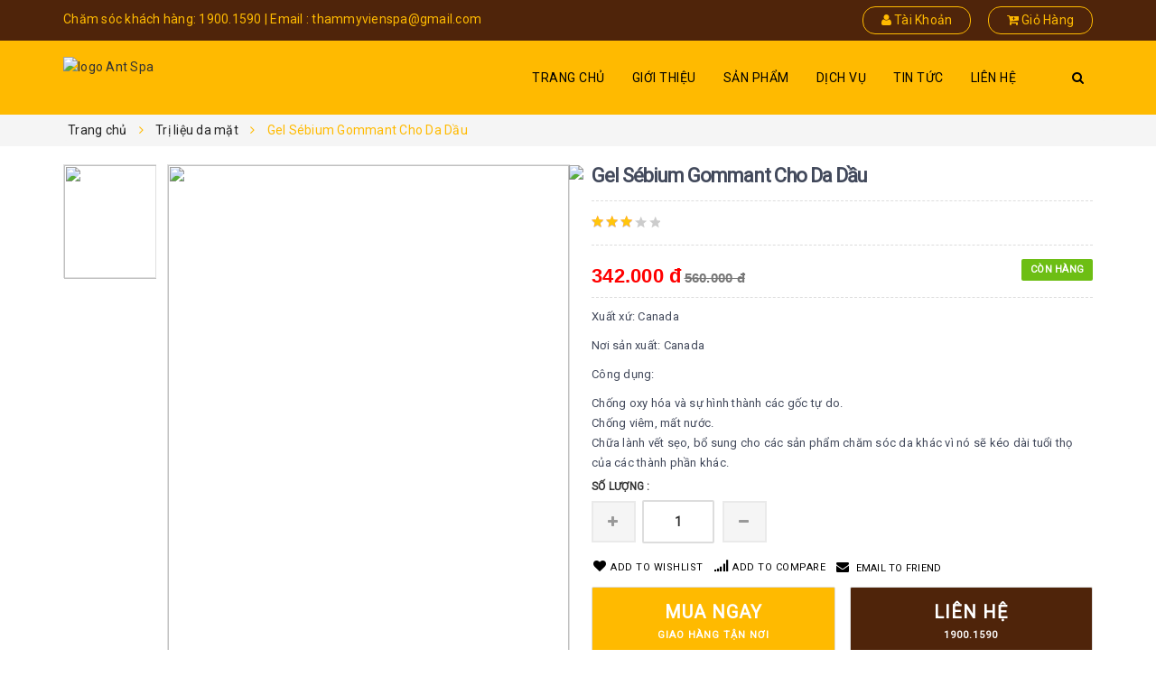

--- FILE ---
content_type: text/html; charset=UTF-8
request_url: http://spa.vinaweb.vn/-gel-sebium-gommant-cho-da-dau-p187.html
body_size: 38098
content:
<!doctype html>
<html lang="en">
<head>
    <meta charset="utf-8">
    <!--[if IE]>
    <meta http-equiv="X-UA-Compatible" content="IE=edge">
    <![endif]-->
    <meta name="viewport" content="width=device-width, initial-scale=1.0">

    <title> Gel Sébium Gommant Cho Da Dầu</title>
    <meta name="keywords" content=" Gel Sébium Gommant Cho Da Dầu" />
    <meta name="description" content=" Gel Sébium Gommant Cho Da Dầu - Xuất xứ: Canada

Nơi sản xuất: Canada

Công dụng:


	Chống oxy hóa và sự hình thành các gốc tự do.
	Chống viêm, mất nước.
	Chữa lành vết sẹo, bổ sung cho các sản phẩm chăm sóc da khác vì nó sẽ kéo dài tuổi thọ của các thành phần khác.

" />
    <link rel="alternate" href="http://spa.vinaweb.vn/" hreflang="vi-vn" />
    <base href="http://spa.vinaweb.vn/" target="_self" />

    <!-- Favicons Icon -->
    <link rel="icon" href="http://demo.magikthemes.com/skin/frontend/base/default/favicon.ico" type="image/x-icon" />
    <link rel="shortcut icon" href="http://demo.magikthemes.com/skin/frontend/base/default/favicon.ico" type="image/x-icon" />
    <!-- Mobile Specific -->
    <meta name="viewport" content="width=device-width, initial-scale=1, maximum-scale=1">
    <!-- CSS Style -->

    <link rel="icon" href="images/favicon/9881icon.png"><meta property="fb:app_id" content="354074088099784" />
    <meta property="og:title" content=" Gel Sébium Gommant Cho Da Dầu">
    <meta property="og:type" content="website">
    <meta property="og:description" content="Xuất xứ: Canada Nơi sản xuất: Canada Công dụng: Chống oxy hóa và sự hình thành các gốc tự do. Chống viêm, mất nước. Chữa lành vết sẹo, bổ sung cho các sản phẩm chăm sóc da khác vì nó sẽ kéo dài tuổi thọ của các thành phần khác.">
    <meta property="og:image" content="http://spa.vinaweb.vn/http://spa.vinaweb.vn/images/attachment/1161nuoc-tay-trang-c29b220f-8f3e-4f37-b39b-38e6d2f8455a.jpg">
    <meta property="og:site_name" content="">
    <meta property="og:url" content="http://spa.vinaweb.vn/-gel-sebium-gommant-cho-da-dau-p187.html">

    <link rel="stylesheet" href="home/css/bootstrap.min.css" type="text/css">
    <link rel="stylesheet" href="home/css/style.css" type="text/css">
    <link rel="stylesheet" href="home/css/revslider.css" type="text/css">
    <link rel="stylesheet" href="home/css/owl.carousel.css" type="text/css">
    <link rel="stylesheet" href="home/css/owl.theme.css" type="text/css">
    <link rel="stylesheet" href="home/css/font-awesome.css" type="text/css">
    <link rel="stylesheet" type="text/css" href="home/css/font-awesome/css/font-awesome.min.css" />
    <link rel="stylesheet" href="home/css/blogmate.css" type="text/css">

    <!-- Google Fonts -->
    <link href="https://fonts.googleapis.com/css?family=Roboto" rel="stylesheet">

    <link href="home/css/custom.css?t=1763104346" rel="stylesheet">
    <link href="home/css/responsive.css?t=1763104346" rel="stylesheet">

</head>
<body >

<h1 class="d-none">Thẩm mỹ viện spa, mỹ phẩm thiên nhiên</h1>
<div id="fb-root"></div>
<script>(function(d, s, id) {
  var js, fjs = d.getElementsByTagName(s)[0];
  if (d.getElementById(id)) return;
  js = d.createElement(s); js.id = id;
  js.src = "//connect.facebook.net/en_US/sdk.js#xfbml=1&version=v2.10&appId=354074088099784";
  fjs.parentNode.insertBefore(js, fjs);
}(document, 'script', 'facebook-jssdk'));</script>
<!-- TOP Header -->
<header>
    <div class="header-top">
<div class="container">
    <div class="row">
        <!-- Header Language -->
        <div class="col-xs-12 col-sm-12 col-md-6 txt-hotline">
            <div class="welcome-msg"><span class="">Chăm sóc khách hàng:</span>  1900.1590</div>
            <div class="welcome-msg"><span class="hidden-xs">| Email :  thammyvienspa@gmail.com</span></div>
        </div>
        <div class="col-xs-12 col-sm-6 col-md-6 hidden-xs">
            <!-- Header Top Links -->
            <div class="toplinks">
                <div class="links">
                    <div class="welcome-msg myaccount"><a title="My Account" href="login.html"><span class="hidden-xs"><i class="fa fa-user"></i> Tài Khoản</span></a></div>
                    <div class="welcome-msg mycart"><a title="My Wishlist" href="wishlist.html"><span class="hidden-xs"><i class="fa fa-cart-plus"></i> Giỏ Hàng</span></a></div>
                </div>
            </div>
            <!-- End Header Top Links -->
        </div>
    </div>
</div>
</div>
</header>

<!-- MAIN MENU -->
<nav>
    <div class="container">
        <div class="nav-inner">

            <!-- mobile-menu -->
            <div class="hidden-desktop" id="mobile-menu">
                <ul class="navmenu">
                    <li>
                        <div class="menutop">
                            <div class="toggle"> <span class="icon-bar"></span> <span class="icon-bar"></span> <span class="icon-bar"></span></div>
                            <div class="mobile-search">
                                <a href="javascipt:;" class="link-search"><i class="fa fa-search"></i></a>
                                <form class="form-search" action="/tim-kiem.html" method="get">
                                    <div class="search-header header-main-des" >
                                        <div class="input-group">
                                            <input id="txtkeyword" name="txtkeyword" type="text" class="form-control" placeholder="Tìm kiến sản phẩm" aria-describedby="basic-addon2">
                                            <span class="input-group-btn">
                                                                <button class="btn btn-default btn-search" type="submit"><i class="fa fa-search"></i></button>
                                                            </span>
                                        </div>
                                    </div>
                                </form>
                            </div>
                        </div>
                        <ul style="display:none;" class="submenu">
                            <li>
                                <ul class="topnav">
                                    <li class="level0 nav-7 level-top parent"> <a class="level-top" href="/"> <span>Trang chủ</span> </a> </li>

                                                                                <li class="level0 parent drop-menu ">
                                                <a href="/gioi-thieu-a18.html" class=""><span>Giới thiệu</span> </a>
                                                                                            </li>
                                                                                    <li class="level0 parent drop-menu ">
                                                <a href="/san-pham.html" class=""><span>Sản phẩm</span> </a>
                                                                                                    <ul class="level1">
                                                                                                                    <li class="level1 first parent"><a href="/my-pham-thien-nhien-c91.html"><span>Mỹ phẩm thiên nhiên</span></a>
                                                                                                                            </li>
                                                                                                                    <li class="level1 first parent"><a href="/tri-lieu-da-mat-c92.html"><span>Trị liệu da mặt</span></a>
                                                                                                                            </li>
                                                                                                            </ul>
                                                                                            </li>
                                                                                    <li class="level0 parent drop-menu ">
                                                <a href="/dich-vu-l92.html" class=""><span>Dịch vụ</span> </a>
                                                                                            </li>
                                                                                    <li class="level0 parent drop-menu ">
                                                <a href="/-dich-vu-noi-bat-l91.html" class=""><span>Tin tức</span> </a>
                                                                                            </li>
                                                                                    <li class="level0 parent drop-menu ">
                                                <a href="/lien-he.html" class=""><span>Liên hệ</span> </a>
                                                                                            </li>
                                        
                                                                    </ul>
                            </li>
                        </ul>
                    </li>
                </ul>
                <!--navmenu-->
            </div>
            <!--End mobile-menu -->
            <a class="logo-small" title="Magento Commerce" href="/"><img alt="Magento Commerce" src="images/contact/8461logo.png" style="width: 76px; height: 25px"></a>

            <div class="logo hidden-xs">
                <a href="/" class="logo-wrapper ">
                    <img src="images/contact/8461logo.png" alt="logo Ant Spa" class="mw-100">
                </a>
            </div>

            <ul id="nav" class="float-right hidden-xs">
                <li class="level0"><a href="/" class=""><span>Trang chủ</span> </a></li>
                                        <li class="level0 parent drop-menu ">
                            <a href="/gioi-thieu-a18.html" class=""><span>Giới thiệu</span> </a>
                                                    </li>
                                            <li class="level0 parent drop-menu ">
                            <a href="/san-pham.html" class=""><span>Sản phẩm</span> </a>
                                                            <ul class="level1">
                                                                            <li class="level1 first parent"><a href="/my-pham-thien-nhien-c91.html"><span>Mỹ phẩm thiên nhiên</span></a>
                                                                                    </li>
                                                                            <li class="level1 first parent"><a href="/tri-lieu-da-mat-c92.html"><span>Trị liệu da mặt</span></a>
                                                                                    </li>
                                                                    </ul>
                                                    </li>
                                            <li class="level0 parent drop-menu ">
                            <a href="/dich-vu-l92.html" class=""><span>Dịch vụ</span> </a>
                                                    </li>
                                            <li class="level0 parent drop-menu ">
                            <a href="/-dich-vu-noi-bat-l91.html" class=""><span>Tin tức</span> </a>
                                                    </li>
                                            <li class="level0 parent drop-menu ">
                            <a href="/lien-he.html" class=""><span>Liên hệ</span> </a>
                                                    </li>
                    
                    <li class="level0 minw-6 search">
                        <a href="javascript:;" class="float-right link-search"><i class="fa fa-search"></i></a>
                        <form class="form-search" action="/tim-kiem.html" method="get">
                        <div class="search-header header-main-des" >
                            <div class="input-group">
                                <input id="txtkeyword" name="txtkeyword" type="text" class="form-control" placeholder="Tìm kiến sản phẩm" aria-describedby="basic-addon2">
                                <span class="input-group-btn">
                                    <button class="btn btn-default btn-search" type="submit"><i class="fa fa-search"></i></button>
                                </span>
                            </div>
                        </div>
                        </form>
                    </li>
                            </ul>
        </div>
    </div>
</nav>



<div class="breadcrumbs">
    <div class="container">
        <div class="row">
            <ul class="breadcrumb">
                <li class="home">
                    <a itemprop="url" href="/" title="Trang chủ"><span itemprop="title">Trang chủ</span></a>
                    <span><i class="fa fa-angle-right"></i></span>
                </li>
                <li>
                    <a itemprop="url" href="/tri-lieu-da-mat-c92.html" title="Tắm trắng toàn thân">
                        <span itemprop="title"> Trị liệu da mặt</span>
                    </a>
                    <span><i class="fa fa-angle-right"></i></span>
                </li>
                <li class="hidden-xs"><span itemprop="title">  Gel Sébium Gommant Cho Da Dầu</span></li>
            </ul>
        </div>
    </div>
</div>

<section class="detail-product main-container col1-layout">
    <div class="main container">
        <div class="col-main">
            <div class="row">
                <div class="product-view wow">
                    <div class="product-essential">
                        <form action="#" method="post" id="product_addtocart_form">
                            <div class="product-img-box col-lg-6 col-sm-6 col-xs-12">
                                <ul class="moreview" id="moreview">
                                                                                                                        <li class="moreview_thumb thumb_0 moreview_thumb_active">
                                                <img class="moreview_thumb_image" src="images/attachment/thumb/1161nuoc-tay-trang-c29b220f-8f3e-4f37-b39b-38e6d2f8455a.jpg">
                                                <img class="moreview_source_image" src="images/attachment/thumb/1161nuoc-tay-trang-c29b220f-8f3e-4f37-b39b-38e6d2f8455a.jpg" alt="">
                                                <img style="position: absolute;" class="zoomImg" src="images/attachment/thumb/1161nuoc-tay-trang-c29b220f-8f3e-4f37-b39b-38e6d2f8455a.jpg">
                                            </li>
                                                                            
                                </ul>
                                <div class="moreview-control"> <a style="right: 42px;" href="javascript:void(0)" class="moreview-prev"></a> <a style="right: 42px;" href="javascript:void(0)" class="moreview-next"></a> </div>
                            </div>

                            <!-- end: more-images -->

                            <div class="product-shop col-lg-6 col-sm-6 col-xs-12">
                                <div class="product-name">
                                    <h1> Gel Sébium Gommant Cho Da Dầu</h1>
                                </div>
                                <div class="ratings">
                                    <div class="rating-box">
                                        <div style="width:60%" class="rating"></div>
                                    </div>
                                </div>
                                <p class="availability in-stock"><span>Còn hàng</span></p>
                                <div class="price-block">
                                    <div class="price-box">
                                        <p class="special-price"> <span class="price-label">Special Price</span> <span class="price"> 342.000 đ</span> </p>
                                        <p class="old-price"> <span class="price-label">Regular Price:</span> <span class="price"> 560.000 đ </span> </p>
                                    </div>
                                </div>
                                <div class="short-description">
                                    <h2>Quick Overview</h2>
                                    <p>Xuất xứ: Canada</p>

<p>Nơi sản xuất: Canada</p>

<p>Công dụng:</p>

<ul>
	<li>Chống oxy hóa và sự hình thành các gốc tự do.</li>
	<li>Chống viêm, mất nước.</li>
	<li>Chữa lành vết sẹo, bổ sung cho các sản phẩm chăm sóc da khác vì nó sẽ kéo dài tuổi thọ của các thành phần khác.</li>
</ul>
                                </div>
                                <div class="add-to-box">
                                    <div class="add-to-cart">
                                        <label for="qty">Số lượng :</label>
                                        <div class="pull-left">
                                            <div class="custom pull-left">
                                                <button onClick="var result = document.getElementById('qty'); var qty = result.value; if( !isNaN( qty )) result.value++;return false;" class="increase items-count" type="button"><i class="icon-plus">&nbsp;</i></button>
                                                <input type="text" class="input-text qty" title="Qty" value="1" maxlength="12" id="qty" name="qty">
                                                <button onClick="var result = document.getElementById('qty'); var qty = result.value; if( !isNaN( qty ) &amp;&amp; qty &gt; 0 ) result.value--;return false;" class="reduced items-count" type="button"><i class="icon-minus">&nbsp;</i></button>
                                            </div>
                                        </div>
                                    </div>
                                    <div class="email-addto-box">
                                        <ul class="add-to-links">
                                            <li> <a class="link-wishlist" href="#"><span>Add to Wishlist</span></a></li>
                                            <li><span class="separator">|</span> <a class="link-compare" href="#"><span>Add to Compare</span></a></li>
                                        </ul>
                                        <p class="email-friend"><a href="#" class=""><span>Email to Friend</span></a></p>
                                    </div>
                                </div>

                                <div class="custom-box">
                                    <button onClick="productAddToCartForm.submit(this)" class="button btn-cart" title="Add to Cart" type="button"><span class="d-block">MUA NGAY</span><span class="d-block hidden-xs">GIAO HÀNG TẬN NƠI</span></button>
                                    <button onClick="productAddToCartForm.submit(this)" class="button btn-call" title="Add to Cart" type="button"><span class="d-block hidden-xs">LIÊN HỆ</span><span class="d-block font-14">1900.1590</span></button>
                                </div>
                            </div>
                        </form>
                    </div>
                    <div class="product-collateral">
                        <div class="col-sm-12 wow">
                            <ul id="product-detail-tab" class="nav nav-tabs product-tabs">
                                <li class="active"> <a href="#product_tabs_description" data-toggle="tab"> Chi tiết sản phẩm </a> </li>
                                <li><a href="#product_tabs_tags" data-toggle="tab">Chính sách bảo hành</a></li>
                            </ul>
                            <div id="productTabContent" class="tab-content">
                                <div class="tab-1 tab-pane fade in active" id="product_tabs_description">
                                    <div class="std">
                                        <p>Xuất xứ: Canada</p>

<p>Nơi sản xuất: Canada</p>

<p>Công dụng:</p>

<p>Chống nấm, chống viêm, chống nhiễm trùng.</p>

<p>Hỗ trợ hệ miễn dịch cho cơ thể, phòng tránh các bệnh cảm cúm...</p>

<p>Giảm căng thẳng và cân bằng tinh thần.</p>

<p>Hướng dẫn sử dụng: Có thể dùng trực tiếp hoặc pha với dầu nền để massage.</p>

<p>Hạn sử dụng: ít nhất đến tháng 4/2019</p>

<p><strong>"Đem lại những phút giây thư giãn"</strong></p>

<p>Thương hiệu mỹ phẩm, chăm sóc da nổi tiếng của Canada. Tất cả sản phẩm của scentuals đều sử dụng thành phần hữu cơ tự nhiên, không thử nghiệm trên động vật với quy trình sản xuất vô cùng nghiêm ngặt nên tuyệt đối an toàn cho người sử dụng. Mục tiêu của scentuals là cung cấp những sản phẩm chất lượng cao, giá cả phải chăng và quan trọng là làm hài lòng quý khách hàng.</p>
                                    </div>
                                </div>
                                <div class="tab-2 tab-pane fade" id="product_tabs_tags">
                                    <div class="box-collateral box-tags">
                                        <div class="tags">
                                            <p>Quy trình bảo hành như sau: </p>

<p>Lorem ipsum dolor sit amet, consectetur adipiscing elit. Nam fringilla augue nec est tristique auctor. Donec non est at libero vulputate rutrum. Morbi ornare lectus quis justo gravida semper. Nulla tellus mi, vulputate adipiscing cursus eu, suscipit id nulla. Donec a neque libero. Pellentesque aliquet, sem eget laoreet ultrices, ipsum metus feugiat sem, quis fermentum turpis eros eget velit. Donec ac tempus ante. Fusce ultricies massa massa. Fusce aliquam, purus eget sagittis vulputate, sapien libero hendrerit est, sed commodo augue nisi non neque. Lorem ipsum dolor sit amet, consectetur adipiscing elit. Sed tempor, lorem et placerat vestibulum, metus nisi posuere nisl, in accumsan elit odio quis mi. Cras neque metus, consequat et blandit et, luctus a nunc. Etiam gravida vehicula tellus, in imperdiet ligula euismod eget. Pellentesque habitant morbi tristique senectus et netus et malesuada fames ac turpis egestas. Nam erat mi, rutrum at sollicitudin rhoncus, ultricies posuere erat. Duis convallis, arcu nec aliquam consequat, purus felis vehicula felis, a dapibus enim lorem nec augue.</p>

<p>Nunc facilisis sagittis ullamcorper. Proin lectus ipsum, gravida et mattis vulputate, tristique ut lectus. Sed et lorem nunc. Vestibulum ante ipsum primis in faucibus orci luctus et ultrices posuere cubilia Curae; Aenean eleifend laoreet congue. Vivamus adipiscing nisl ut dolor dignissim semper. Nulla luctus malesuada tincidunt. Class aptent taciti sociosqu ad litora torquent per conubia nostra, per inceptos himenaeos. Integer enim purus, posuere at ultricies eu, placerat a felis. Suspendisse aliquet urna pretium eros convallis interdum. Quisque in arcu id dui vulputate mollis eget non arcu. Aenean et nulla purus. Mauris vel tellus non nunc mattis lobortis.</p>
                                        </div>
                                    </div>
                                </div>
                            </div>
                        </div>
                        <div class="col-sm-12">
                            <div class="box-additional">
                                <div class="related-pro wow">
                                    <div class="slider-items-products">
                                        <div class="new_title center">
                                            <h2>Sản phẩm gợi ý</h2>
                                        </div>
                                        <div id="related-products-slider" class="product-flexslider hidden-buttons">
                                            <div class="slider-items slider-width-col4">

                                                                                                                                                                                                            <div class="item">
                                                            <div class="col-item">

                                                                <div class="images-container">
                                                                    <a class="product-image" title="Sample Product" href="/nuoc-tay-trang-sebium-p188.html">
                                                                        <img src="images/attachment/thumb/1511nuoc-tay-trang.jpg" class="img-responsive" alt="a" />
                                                                    </a>
                                                                </div>
                                                                <div class="info">
                                                                    <div class="info-inner">
                                                                        <div class="item-title"> <a title=" Sample Product" href="product_detail.html"> Nước Tẩy Trang Sébium </a> </div>
                                                                        <!--item-title-->
                                                                        <div class="item-content">
                                                                            <div class="ratings">
                                                                                <div class="rating-box">
                                                                                    <div style="width:60%" class="rating"></div>
                                                                                </div>
                                                                            </div>
                                                                            <div class="price-box">
                                                                                <p class="special-price"> <span class="price"> 124.000 đ</span> </p>
                                                                                <p class="old-price"> <span class="price-sep">-</span> <span class="price"> 890.000 đ </span> </p>
                                                                            </div>
                                                                        </div>
                                                                        <!--item-content-->
                                                                    </div>
                                                                    <!--info-inner-->

                                                                    <!--actions-->

                                                                    <div class="prod-icons position-absolute hidden-xs">
                                                                        <a href="/nuoc-tay-trang-sebium-p188.html" class="fa fa-shopping-basket add_to_cart" title="Cho vào giỏ hàng"><i class="fa fa-cart-plus"></i></a>
                                                                        <a href="#" class="fa fa-shopping-basket add_to_cart" title="Yêu thích"><i class="fa fa-heart"></i></a>
                                                                    </div>

                                                                    <div class="clearfix"> </div>
                                                                </div>
                                                            </div>
                                                        </div>
                                                                                                                                                </div>
                                        </div>
                                    </div>
                                </div>
                            </div>
                        </div>
                    </div>
                </div>
            </div>
        </div>
    </div>
</section>


<!-- Footer -->
<footer class="footer">

    <!-- BRAND-->
            <div class="brand-logo ">
            <div class="container">
                <div class="slider-items-products">
                    <div id="brand-logo-slider" class="product-flexslider hidden-buttons">
                        <div class="slider-items slider-width-col6">

                                                            <div class="item"> <a href=""><img src="images/partner/1121seclogo1.png" alt="Image"></a> </div>
                                                            <div class="item"> <a href=""><img src="images/partner/5837seclogo3.png" alt="Image"></a> </div>
                                                            <div class="item"> <a href=""><img src="images/partner/4325seclogo2.png" alt="Image"></a> </div>
                                                            <div class="item"> <a href=""><img src="images/partner/3783seclogo4.png" alt="Image"></a> </div>
                                                            <div class="item"> <a href=""><img src="images/partner/2322seclogo5.png" alt="Image"></a> </div>
                                                            <div class="item"> <a href=""><img src="images/partner/502seclogo3.png" alt="Image"></a> </div>
                                                    </div>
                    </div>
                </div>
            </div>
        </div>
        <!-- END BRAND-->


    <div class="footer-middle">
        <div class="row">
            <div class="col-md-12">
                <div class="footer-logo">
                    <a href="/">
                        <img src="images/contact/1363logo-footer.png" alt="logo Ant Spa" class="img-responsive center-block">
                    </a>
                </div>

                <div class="footer-top-menu">
                    <ul class="list-menu">

                        <li><a href="/">Trang chủ</a></li>

                        
                            <li class="">
                                <a href="/gioi-thieu-a18.html" class="">Giới thiệu</a>
                            </li>
                            
                            <li class="">
                                <a href="/san-pham.html" class="">Sản phẩm</a>
                            </li>
                            
                            <li class="">
                                <a href="/dich-vu-l92.html" class="">Dịch vụ</a>
                            </li>
                            
                            <li class="">
                                <a href="/-dich-vu-noi-bat-l91.html" class="">Tin tức</a>
                            </li>
                            
                            <li class="">
                                <a href="/lien-he.html" class="">Liên hệ</a>
                            </li>
                                                                        </ul>
                </div>

                <div class="footer-widget footer-social">
                    <ul class="list-menu list-inline">
                        <li class="twitter">
                            <a href="#" target="_blank">
                                <i class="fa fa-twitter" aria-hidden="true"></i>
                            </a>
                        </li>
                        <li class="facebook">
                            <a href="#" target="_blank">
                                <i class="fa fa-facebook" aria-hidden="true"></i>
                            </a>
                        </li>
                        <li class="pinterest">
                            <a href="#" target="_blank">
                                <i class="fa fa-pinterest-p" aria-hidden="true"></i>
                            </a>
                        </li>
                        <li class="google">
                            <a href="#" target="_blank">
                                <i class="fa fa-google-plus" aria-hidden="true"></i>
                            </a>
                        </li>
                        <li class="instagram">
                            <a href="#" target="_blank">
                                <i class="fa fa-instagram" aria-hidden="true"></i>
                            </a>
                        </li>
                        <li class="youtube">
                            <a href="" target="_blank">
                                <i class="fa fa-youtube" aria-hidden="true"></i>
                            </a>
                        </li>
                    </ul>
                </div>
            </div>
        </div>
        <div class="container">

        
            <div class="col-md-3 col-sm-4">
                <h4 class=""><a href="#" class="">SẢN PHẨM</a></h4>
                <ul class="links">
                                            <li class="">
                            <a class="text-white" href="#">
                                Đồng hồ nam                            </a>
                        </li>
                                            <li class="">
                            <a class="text-white" href="#">
                                Đồng hồ nữ                            </a>
                        </li>
                                    </ul>
            </div>
        
            <div class="col-md-3 col-sm-4">
                <h4 class=""><a href="#" class="">CHÍNH SÁCH</a></h4>
                <ul class="links">
                                            <li class="">
                            <a class="text-white" href="#">
                                Đổi trả                            </a>
                        </li>
                                            <li class="">
                            <a class="text-white" href="#">
                                Khuyến mại                            </a>
                        </li>
                                            <li class="">
                            <a class="text-white" href="#">
                                Vận chuyển                            </a>
                        </li>
                                            <li class="">
                            <a class="text-white" href="#">
                                Bảo hành                            </a>
                        </li>
                                    </ul>
            </div>
        
            <div class="col-md-3 col-sm-4">
                <h4 class=""><a href="#" class="">Tin tức</a></h4>
                <ul class="links">
                                            <li class="">
                            <a class="text-white" href="#">
                                Tin mỹ phẩm                            </a>
                        </li>
                                            <li class="">
                            <a class="text-white" href="#">
                                Khuyến mại                            </a>
                        </li>
                                    </ul>
            </div>
        
        <div class="col-md-3 col-sm-4">
            <h4>liên hệ</h4>
            <div class="contacts-info">
                <address>
                    <i class="add-icon">&nbsp;</i>123 Lê Lợi Ngô Quyền, Hải Phòng, Việt Nam <br>
                </address>

                <div class="phone-footer"><i class="phone-icon">&nbsp;</i> 1900.1590</div>
                <div class="email-footer"><i class="email-icon">&nbsp;</i> <a href="#">thammyvienspa@gmail.com</a> </div>
            </div>
        </div>
        </div>
    </div>
    <div class="footer-bottom container">
        <div class="container">
            <div class="col-sm-12 col-xs-12 col-md-12 coppyright"> &copy; Spa</div>
        </div>
    </div>
</footer>
<!-- End Footer -->

<!-- JavaScript -->
<script type="text/javascript" src="home/js/jquery.min.js"></script>
<script type="text/javascript" src="home/js/bootstrap.min.js"></script>
<script type="text/javascript" src="home/js/smooth-scroll.js"></script>

<script type="text/javascript" src="home/js/jquery.jcarousel.min.js"></script>
<script type="text/javascript" src="home/js/cloudzoom.js"></script>

<script type="text/javascript" src="home/js/common.js"></script>
<script type="text/javascript" src="home/js/revslider.js"></script>
<script type="text/javascript" src="home/js/owl.carousel.min.js"></script>
<script type="text/javascript" src="home/js/custom-slide.js"></script>

<script type="text/javascript"src="http://maps.google.com/maps/api/js?key=AIzaSyBekJk1EA-3dMGq8wEcVL5DyRi4o9DmcXk&language=vi"></script>
<!--- My script --->
<script type="text/javascript" src="home/js/custom.js?t=1763104346"></script>


</body>
</html>


--- FILE ---
content_type: text/css
request_url: http://spa.vinaweb.vn/home/css/style.css
body_size: 33264
content:
/*
Theme Name: Inspire
Theme URI: http://htmldemo.magikcommerce.com/ecommerce/inspire-html-template/demo-page/demo.html/
Author: MagikCommerce
Author URI: https://www.magikcommerce.com/
Description: Inspire, premium HTML5 &amp; CSS3 template
License: GNU General Public License v2 or later
License URI: http://www.gnu.org/licenses/gpl-2.0.html
Tags: black, blue, gray, pink, purple, white, yellow, dark, light, two-columns, left-sidebar, fixed-layout, responsive-layout, accessibility-ready, custom-background, custom-colors, custom-header, custom-menu, editor-style, featured-images.
Text Domain: Inspire
*/
/* TABLE OF CONTENTS

1.   BODY
2.   LAYOUT
2a.  Base Columns
2b.  1 Column Layout
2c.  2 Column Layout
2d.  3 Column Layout
3.   Header
3a.  language &amp; currency
3b.  Toplink 
3c.  Top Shopping Cart 
4.   NAVIGATION
4a.  Mob Menu 
5.   Header Service 
6.   Offer Banner 
7.   Title
8.   New & Sale Label 
9.   carousel slider
10.  Rating 
11.  Price 
11a. Regular price 
11b. Old price 
11c. Special price 
11d. Minimal price (as low as) 
11e. Price range 
12.  PRODUCTS SLIDER 
13.  BREADCRUMBS 
14.  SIDEBAR
14a. Category boxes
14b. Left Navigation
14c. Block: Account
14d. Block: Currency Switcher
14e. Block: Layered Navigation
14f. Block: Cart
14g. Block: Wishlist
14h. Block: Related
14i. Block: Compare Products
14j. Block: Recently Viewed
14k. Block: Recently Compared
14l. Block: Poll
14m. Block: Tags
14n. Block: Subscribe
14o. Block: Company
14p. Block: Reorder
14q. Block: Banner
14r. Block: Price
15.  All Buttons Icons
16.  Category Description 
17.  Page Heading
18.  Toolbar
18a. Pager
18b. Sorter
19.  Products Grid
20.  View Type: List
21.  Product View
21a. Product Images
21b. More Views Slider
21c. Product Shop
21d. Product Collatera
21e. Product Tabs
22.  checkout Pages
23.  Global Styles 
24.  Dashboard
25.  Data Table
26.  Shopping Cart Table
27.  Wishlist Table
28.  Multiple Addresses Checkout
29.  Account Login 
30.  404 Page
31.  Latest Blog
32.  To Top
33.  Brand Logo
34.  Newsletter
35.  Social Icons
36.  Quickview Popup
37.  Compare Table
38.  Delivery page
39.  Footer
40.  RESPONSIVE SCREEN

*/
/* BEGIN OF STYLING */

/* 1. BODY */
body {
	font-size: 12px;
	background: #fff;
	vertical-align: middle;
	font-family: 'Roboto', sans-serif;
}
a {
	color: #333;
	text-decoration: none;
}
a:hover, a:focus {
	color: #ad0800;
	text-decoration: none;
}
ul, ol {
	padding: 0px;
	margin: auto;
	list-style: none;
}
legend {
	display: none;
}
/* 2. Layout */
.page {
	position: relative;
	margin: auto;
	background: #fff;
	width: 100%;
}
/* 2a. Base Columns */
.col-left {
	margin-bottom: 0px;
}
.col-main {
}
.col-right {
	margin-bottom: 0px;
}
/* 2b. 1 Column Layout */
.col1-layout .header-background-default {
	margin: 20px;
	padding: 0;
}
.col1-layout .col-main {
	float: none;
	width: auto;
}
/* 2c. 2 Columns Layout */
.col2-left-layout .col-main {
}
.col2-right-layout .col-main {
}
.col2-right-layout ol.opc .col-md-4 {
	margin-right: 15px;
}
/* 2d. 3 Columns Layout */
.col3-layout .col-main {
}
.col3-layout .col-wrapper {
	float: left;
	width: 780px;
}
.col3-layout .col-wrapper .col-main {
	float: right;
}
.main-container {
	background-color: #fff;
	min-height: 400px;
	padding: 20px 0 0px;
}
/* 3. Header */
.logo {
	float: left;
}
.header-container {
	background: #fff;
}
.header-container .login {
	float: right;
	margin-top: 28px;
	font-family: 'Roboto', sans-serif;
	font-size: 13px;
}
.header-container .login a {
	color: #000;
	padding: 0px 0px;
	display: block;
	border-radius: 2px;
	font-weight: bold;
}
.header-container .login {
	float: right;
	font-family: 'Roboto', sans-serif;
	font-size: 13px;
}
.header-container .or {
	float: right;
	color: #ccc;
	display: block;
	margin-left: 7px;
	margin-right: 7px;
	margin-top: 26px;
	font-family: 'Roboto', sans-serif;
	line-height: 20px;
	font-weight: normal
}
.header-container .signup {
	float: right;
	margin-top: 28px;
	font-family: 'Roboto', sans-serif;
	font-size: 13px;
}
.header-container .signup a {
	color: #333;
	padding: 0px 0px;
	display: block;
	border-radius: 2px;
	font-weight: bold;
}
.header-top {
	height: 28px;
	background: #f8f8f8;
}
.header .logo {
	vertical-align: middle;
	cursor: pointer;
	margin-top: 15px;
	text-align: left;
	display: block;
	padding-bottom: 15px;
	display: inline-block
}
.header .logo a img {
	cursor: pointer
}
.header-top .welcome-msg {
	text-align: left;
	display: inline-block;
	padding: 0px;
	margin: 4px 0px 0px 15px;
	font-size: 12px;
	color: #a6a6a6;
	font-family: 'Roboto', sans-serif;
}
.header-container .logout {
	float: right;
	font-family: 'Roboto', sans-serif;
	font-size: 13px;
	margin-top: 28px;
}
.header-container .logout a {
	border-radius: 2px;
	color: #000;
	display: block;
	font-weight: bold;
	padding: 0;
}
/* 3a. language &amp; currency */
.block-language-wrapper {
	display: inline-block !important;
	margin: 5px 0 0 0;
}
.block-language {
	background: none;
	box-shadow: none;
	border: none;
	color: #a6a6a6;
	font-family: DIN, Helvetica, Arial, sans-serif;
}
a.block-language:hover {
	color: #000;
	text-decoration: none;
}
a.block-language:focus {
	color: #000;
	text-decoration: none;
}
.block-language img {
	font-weight: normal;
	padding: 0px 5px 0px 0px;
	margin: auto;
	vertical-align: text-top;
}
.block-language-wrapper .dropdown-menu>li {
	border-bottom: 1px #ccc solid;
	padding: 1px 0px 1px 0px;
}
.block-language-wrapper .dropdown-menu>li:last-child {
	border-bottom: none;
}
.block-language-wrapper .dropdown-menu > li > a img {
	margin: 0px 6px 0px 0px;
}
.block-language-wrapper .dropdown-menu {
	border-bottom: 3px solid #000;
	border-radius: 0px;
	min-width: 0px;
}
.block-language-wrapper .dropdown-menu a {
	padding: 3px 10px 3px 10px;
}
.block-language-wrapper .dropdown-menu a:hover {
	color: #000;
	background: none;
}
.block-currency-wrapper {
	display: inline-block !important;
	margin: 5px 0 0 18px;
}
.block-currency {
	background: none;
	box-shadow: none;
	border: none;
	color: #a6a6a6;
	font-family: DIN, Helvetica, Arial, sans-serif;
}
a.block-currency:hover {
	color: #000;
	text-decoration: none;
}
a.block-currency:focus {
	color: #000;
	text-decoration: none;
}
.block-currency label {
	font-weight: normal;
	padding: 0 5px;
	margin: auto;
}
.block-currency-wrapper .dropdown-menu>li {
	border-bottom: 1px #ccc solid;
	padding: 1px 0;
}
.block-currency-wrapper .dropdown-menu>li:last-child {
	border-bottom: none;
}
.block-currency-wrapper .dropdown-menu > li > a img {
	margin: 0 6px 0 0;
}
.block-currency-wrapper .dropdown-menu {
	border-bottom: 3px solid #000;
	border-radius: 0;
	min-width: 0;
	z-index: 100000;
}
.block-currency-wrapper .dropdown-menu a {
	padding: 3px 15px;
}
.block-currency-wrapper .dropdown-menu a:hover {
	color: #000;
	background: none;
}
/* 3b. Toplink */
.toplinks {
	font-family: 'Roboto', sans-serif;
	line-height: 1.3em;
	padding: 6px 0 3px 0px;
}
.toplinks .links {
	text-align: right;
}
.toplinks .links div {
	display: inline-block;
	text-align: right;
}
.toplinks div.links div a {
	color: black;
	display: inline-block;
	padding: 0px;
	color: #a6a6a6;
	font-size: 12px;
	padding-left: 20px;
}
.toplinks div.links div a:hover {
	color: #000;
	text-decoration: none;
}
.toplinks div.links .phone {
	font-weight: bold;
	font-size: 11px;
	margin-left: 20px;
	color: #a6a6a6;
}
.toplinks div.links .phone:before {
	content: "\f095";
	font-family: FontAwesome;
	margin-right: 7px;
}
/* search */
.search-box {
	width: 100%;
	margin: 22px auto 0px;
	float: right;
	position: relative;
	background: #fff url("../images/search-icon.png") no-repeat scroll 10px 7px;
	padding: 0px 0px 0px 37px;
	border-radius: 2px;
	border: 1px solid #ddd;
	border-right: none;
}
.cate-dropdown {
	border: medium none;
	float: left;
	height: 28px;
	padding: 5px;
	width: 150px;
	line-height: 29px;
	background: #fafafa;
}
.cate-dropdown option {
	padding: 4px 8px;
}
.cate-dropdown:focus {
	float: left;
	width: 150px;
	height: 28px;
	line-height: 29px;
	padding: 5px;
	border: none;
	background: #fafafa;
}
#search {
	margin: 0;
	width: 64%;
	font-size: 12px;
	height: 28px;
	color: #333;
	border: none;
	padding: 0 10px;
	outline: none;
	float: left;
	border-right: none;
}
.button-common {
	border: 0 none;
	overflow: hidden;
	padding: 0px;
	text-indent: -9999px;
	width: 25px;
}
.search-btn-bg {
	background-color: #000;
	border: 1px solid #000;
	border-radius: 0 1px 1px 0;
	color: #fff;
	cursor: pointer;
	font-weight: bold;
	height: 30px;
	line-height: 17px;
	padding: 6px 12px;
	position: absolute;
	text-transform: uppercase;
	font-family: 'Roboto', sans-serif;
	font-size: 12px;
	margin-top: -1px;
	letter-spacing: 1px
}
.searchIconNew {
	background: url("../images/search-icon.png") no-repeat scroll center center;
	width: 25px;
	height: 30px;
	left: 4px;
	display: inline;
	position: absolute;
	top: 0px;
}
.cross-icon {
	position: absolute;
	right: 0px;
	margin-top: -35px
}
/* 3c. Top Shopping Cart */
.glyphicon-shopping-cart:before {
	font-size: 14px;
	color: #fdd922;
	margin-right: 6px;
}
.mini-products-list .product-image {
	float: left;
	margin-right: 8px;
}
.mini-products-list .detail-item {
	margin-left: 92px;
}
.top-cart-content .product-name {
	margin: 0;
	line-height: 1;
	padding: 0 40px 5px 0;
}
.top-cart-content .product-name a {
	font-size: 13px;
	line-height: normal;
	font-weight: normal;
	color: #333;
}
.top-cart-content .product-name a:hover {
	color: #000000;
	text-decoration: none;
}
.top-cart-contain .price {
	color: #ad0800;
	font-weight: bold;
	text-transform: uppercase;
}
.top-subtotal .price {
	float: right;
}
.top-cart-contain .product-details .price {
	color: #f23534;
	width: auto;
	float: none;
	font-weight: normal;
	padding-left: 0px;
	font-size: 12px;
}
.mini-cart {
	text-align: left;
	cursor: pointer;
	margin: 0px 0px 0px 0px;
}
.mini-cart .basket a {
	padding: 0 0 5px 15px;
	margin: 0 0 0 4px;
	display: block;
	min-width: 55px;
	text-align: center;
	position: relative;
	z-index: 100;
	float: left;
	color: #000;
	line-height: normal;
	font-family: 'Roboto', sans-serif;
	font-size: 12px;
}
.mini-cart .basket a strong {
	display: inline-block;
	font-size: 20px;
	font-style: normal;
	font-weight: 500;
	line-height: 1.6em
}
.icon-cart:before {
	color: #000;
	content: '\f07a';
	font-size: 19px;
	height: 22px;
	line-height: 20px;
	padding-right: 7px;
	text-align: center;
	width: 25px;
	border-radius: 2px;
	float: left;
}
.mini-cart .basket a:hover {
	text-decoration: none;
}
.mini-cart .basket .title {
	color: #000;
	font-size: 13px;
	font-weight: bold;
	line-height: 1em;
}
.mini-cart .basket .cart-box {
	display: inline-block;
}
.mini-cart .basket .cart-box #cart-total {
	color: #fff;
	text-transform: none;
	margin: 0px;
	display: inline-block;
	background: #ad0800;
	width: 20px;
	height: 20px;
	line-height: 21px;
	text-align: center;
	margin-left: 8px;
	border-radius: 30px;
	font-size: 11px;
	font-weight: bold;
}
.top-cart-contain {
	color: #333;
	display: block;
	float: right;
	margin: 0px 0px 0px 0px;
	padding: 0;
	right: 0;
	margin-top: 25px;
}
.top-cart-content .empty {
	text-align: left;
	color: #333;
}
.top-cart-content {
	display: none;
	width: 300px;
	position: absolute;
	top: 50px;
	right: 15px;
	background: #fff;
	padding: 0;
	text-align: left;
	box-shadow: 0 0 15px -5px rgba(0, 0, 0, 0.4);
	z-index: 10000;
}
.top-cart-content .noitem {
	padding: 10px 10px 0;
}
.top-subtotal {
	color: #333333;
	font-size: 14px;
	font-weight: bold;
	padding: 12px 15px;
	text-align: left;
	text-transform: none;
	border-bottom: 1px #ddd solid;
	border-top: 1px #ddd solid;
	font-family: 'Roboto', sans-serif;
}
.top-cart-content .block-subtitle {
    background: none repeat scroll 0 0 #f8f8f8;
    border-bottom: 1px solid #f1f1f1;
    color: #3d3d3d;
    font-family: "Roboto",sans-serif;
    font-size: 12px;
    font-weight: 500;
    overflow: hidden;
    padding: 8px 12px;
    text-align: left;
    text-transform: none;
}
ul#cart-sidebar {
	padding: 8px 0px 0 0px;
	margin: 0px;
}
.top-cart-content li {
	list-style: none;
}
.top-cart-content li.item {
	border-bottom: 1px solid #eee;
	margin: 5px 0px 10px;
	overflow: hidden;
	padding: 0px 0px 10px 0px;
}
.top-cart-content li.item.last {
	margin: 0px;
	border-bottom: 0px #eee solid;
}
.top-cart-content .product-details {
	color: #333333;
	position: relative;
	text-align: left;
	padding: 0px;
}
.mini-products-list .detail-item .product-details-bottom .price {
	color: #ad0800;
	font-size: 12px;
	display: list-item;
	margin-bottom: 5px;
}
.mini-products-list .detail-item .product-details-bottom .label {
	font-weight: bold;
	vertical-align: middle;
}
.mini-products-list .detail-item .product-details-bottom strong {
	font-weight: normal;
}
.top-cart-content .product-details .btn-edit {
	position: absolute;
	right: 22px;
	top: 6px;
}
.top-cart-content .actions {
	padding: 10px 12px;
	margin: 0;
	overflow: hidden;
	background: #f5f5f5;
}
.mini-cart .actions .btn-checkout:before {
	content: "\e013";
	font-family: 'Glyphicons Halflings';
	font-size: 11px;
	padding-right: 8px;
	font-weight: normal;
}
.mini-cart .actions .btn-checkout {
	background: #ad0800;
	color: #fff;
	font-size: 12px;
	padding: 6px 12px;
	font-family: 'Roboto', sans-serif;
	text-align: left;
	cursor: pointer;
	text-decoration: none;
	float: right;
	transition: color 300ms ease-in-out 0s, background-color 300ms ease-in-out 0s, background-position 300ms ease-in-out 0s;
	border: 1px solid #ad0800;
	font-weight: 500;
	text-transform: uppercase;
	line-height: normal;
}
.mini-cart .actions .btn-checkout:hover {
	background: #222;
	border: 1px solid #222;
	color: #fff;
}
.mini-cart .actions .view-cart {
	background: #000;
	color: #fff;
	font-size: 12px;
	padding: 6px 12px;
	font-family: 'Roboto', sans-serif;
	text-align: left;
	cursor: pointer;
	text-decoration: none;
	float: left;
	transition: color 300ms ease-in-out 0s, background-color 300ms ease-in-out 0s, background-position 300ms ease-in-out 0s;
	border: 1px solid #000;
	font-weight: 500;
	text-transform: uppercase;
	line-height: normal;
}
.mini-cart .actions .view-cart:hover {
	background: #222;
	border: 1px solid #222;
	color: #fff;
}
.mini-cart .actions .view-cart:before {
	content: '\e116';
	font-family: 'Glyphicons Halflings';
	font-size: 11px;
	padding-right: 8px;
	font-weight: normal;
}
.mini-cart .actions .button {
	display: inline-block;
	width: 100px;
	text-align: center;
	margin-bottom: 3px;
	padding: 8px 10px 6px;
	text-transform: none;
	border: none;
	font-size: 12px;
}
.mini-cart .button.btn-checkout {
	background: none;
	color: #fff;
	font-size: 11px;
	padding: 8px 16px;
	font-family: 'Roboto', sans-serif;
	text-align: left;
	cursor: pointer;
	text-decoration: none;
	float: left;
	transition: color 300ms ease-in-out 0s, background-color 300ms ease-in-out 0s, background-position 300ms ease-in-out 0s;
	border: 1px solid #fff;
	font-weight: bold;
	text-transform: uppercase;
}
.mini-cart > .button {
	color: #000;
	font-size: 12px;
	font-weight: 300;
	text-shadow: none;
	border: none;
	border-radius: 0;
	box-shadow: none;
	background: none;
}
.glyphicon-remove {
	position: absolute;
	right: -10px;
}
.glyphicon-pencil {
	position: absolute;
	right: 10px;
}
a.glyphicon-remove, a.glyphicon-pencil {
	color: #999;
	font-size: 10px;
}
a.glyphicon-remove:hover, a.glyphicon-pencil:hover {
	color: #333;
	text-decoration: none;
}
/* 4. NAVIGATION */

.sticky #nav {
	padding-left: 120px
}
.sticky .nav-inner {
	border: none
}
.sticky .logo-small {
	position: absolute;
	left: 0px;
	top: 5px;
	display: block!important
}
nav {
	position: relative;
	z-index: 999;
	background: #000;
}
.logo-small {
	display: none;
}
#nav .level0-wrapper .grid12-4 a.btn-button-st:before {
	display: none;
}
.nav-inner {
	margin: auto;
	position: relative;
	text-align: center;
}
#nav > li > a:hover:nth-child(1), #nav > li > a.active:nth-child(1) {
	color: #fff;
	margin-right: 0px;
	background-color: #980a03;
}
.cms-index-index #nav-home .level-top {
	color: #fff;
	margin-right: 0px;
	background-color: #980a03;
}
#nav > li > a:first-child {
	margin-left: 0px;
}
#nav > li > a:last-child a {
	color: #fff;
}
.nav {
	margin: 0px auto 0
}
#nav > li:hover > a, .vertnav-top li > a:hover {
	color: #fff;
	margin-right: 0px;
	background: #980a03;
}
.cms-index-index #nav #nav-home > a span, #nav > li.active > a span, .vertnav-top li.current > a span {
	padding: 0px 20px;
}
#nav {
	position: relative;
	z-index: 10;
	padding: 0;
	margin: auto;
	text-align: center;
}
/* All levels */
#nav li {
	text-align: left;
}
#nav li a {
	display: block;
	text-decoration: none;
}
/* 1st level only */
#nav > li {
	list-style: none;
	border-bottom: none;
	display: block;
	float: left;
}
#nav > li.last {
	padding-right: 0;
}
#nav > li > a {
	display: block;
}
#nav > li > a > span {
	display: inline-block;
	padding: 0px 15px;
}
#nav .level0-wrapper {
	position: absolute;
	left: -10000px;
	background-color: #fff;
}
/* Inner wrapper for additional padding */
#nav .level0-wrapper2 {
	padding: 0;
}
#nav .level0-wrapper2:before, #nav .level0-wrapper2:after {
	display: table;
	line-height: 0;
	content: "";
}
#nav .level0-wrapper2:after {
	clear: both;
}
/* Home link */

/* Icon inside item */
#nav li a.level-top .icon {
	padding: 3px;
	margin: 0;
	float: none;
	display: inline-block;
	vertical-align: middle;
	background-color: transparent;
}
#nav li:hover a.level-top .icon {
	padding: 3px;
}
/* Single icon as home link */
#nav #homelink-icon {
	margin-left: 12px;
}
#nav #homelink-icon a.level-top {
	padding-left: 5px;
	padding-right: 5px;
	background: none;
	box-shadow: none;
	border: none;
}
/* Custom menu item */
#nav .nav-custom-link > a {
	cursor: default;
	background: #ad0800;
}
#nav .nav-custom-link {
	position: static;
	float: right
}
#nav .nav-custom-link .header-nav-dropdown-wrapper {
	padding: 10px 0px;
	overflow: hidden;
}
#nav .nav-custom-link .header-nav-dropdown-wrapper p {
	margin: 10px 0;
	color: #333;
	line-height: 1.3em;
	font-family: 'Roboto', sans-serif;
	font-size: 13px;
	font-weight: normal;
}
#nav .nav-custom-link .header-nav-dropdown-wrapper .heading {
	margin: 10px 0;
}
/* Caret */
#nav a.level-top .caret {
	display: inline-block;
	width: 0;
	height: 0;
	margin-bottom: 2px;
	margin-left: 2px;
	vertical-align: middle;
	content: "";
	border-style: solid solid none;
	border-width: 4px 4px 0;
	border-color: #333 transparent transparent;
}
/* Sidebar menu */
.vertnav .number {
	margin-left: 3px;
	color: #aaa;
}
/* Main menu */
#nav .number {
	display: inline;
	margin-left: 3px;
}
#nav ul li .number {
	color: #aaa;
}
/* Other */
.nav .itemslider {
	margin-top: 0;
	margin-bottom: 0;
}
.nav .itemslider .item {
	padding-bottom: 0;
}
/* 1st level */
li.level0 > a > span {
	position: relative;
}
li.level0 > a > span > .cat-label {
	position: absolute;
	top: -12px;
	right: 0;
	padding: 0 6px;
	font-size: 12px;
	line-height: 22px;
}
/* Add pin (only 1st level) */
li.level0 > a > span > .pin-bottom:before {
	position: absolute;
	right: 6px;
	top: 22px;
	width: 0;
	height: 0;
	content: "";
	border-style: solid;
	border-width: 4px;
	border-color: transparent;
	transition: border-color 450ms ease-in-out;
}
li.level0 > a:hover > span > .pin-bottom:before {
	transition-duration: 100ms;
}
/* 2nd level */
li.level1 > a > span > .cat-label {
	display: inline-block;
	padding: 0 4px;
	margin-left: 2px;
	vertical-align: middle;
}
/* 3rd level */
li.level2 > a > span > .cat-label {
	display: inline-block;
	padding: 0 4px;
	margin-left: 2px;
}
/* Category labels inside mobile menu / vertical menu */
ul.vertnav li > a > span > .cat-label {
	position: static;
	display: inline-block;
	padding: 0 4px;
	margin-left: 2px;
}
/* Hide pin */
ul.vertnav li > a > span > .pin-bottom:before {
	display: none;
}
/* Label size: all levels */
ul.vertnav li > a > span > .cat-label {
	font-size: inherit;
	line-height: inherit;
}
ul.vertnav-top li > a > span > .cat-label {
	font-size: 12px;
	line-height: 18px;
}
/* Category blocks */
.nav-block {
	margin-top: 0;
}
.nav-block-bottom {
	float: left
}
.nav-block-center {
	margin-top: 0px;
}
.nav-block-right {
	margin-top: 0px;
	float: right;
	padding: 0px;
	text-align: center;
}
.nav-block-left {
	margin-top: 0px;
	float: left;
	padding: 0px;
	text-align: center;
}
.nav-block-level1-top {
	margin-bottom: 10px;
}
.nav-block-level1-bottom {
	margin-top: 10px;
}
.nav-block .section-line {
	border-color: #eee;
}
/* horizontal + mobile menu trigger */
#nav > li > a {
	font-size: 13px;
	text-transform: uppercase /*1.3333em*/;
	font-family: 'Roboto', sans-serif;
	color: #777;
	transition: color 300ms ease-in-out 0s, background-color 300ms ease-in-out 0s, background-position 300ms ease-in-out 0s;
}
ul.level0 {
	padding: 0;
}
ul.level1 {
	padding: 0 0px;
}
#nav .level0-wrapper, #nav.classic ul {
	background-color: #ffffff;
	color: #333333;
}
#nav ul li a {
	color: #565656;
	font-family: Arial, Helvetica, sans-seriff;
	font-weight: normal;
}
#nav ul li a:hover {
	color: #000;
}
.cat-label-label1 {
	background-color: #D12631;
	color: #ffffff;
}
.cat-label-label2 {
	background-color: #d52462;
	color: #ffffff;
}
li.level0 > a > span > .cat-label-label1.pin-bottom:before {
	border-top-color: #D12631;
}
li.level0 > a > span > .cat-label-label2.pin-bottom:before {
	border-top-color: #d52462;
}
li > a:hover > span > .cat-label, #nav li.level0:hover > a > span > .cat-label {
	background-color: #ff7214;
}
li.level0 > a:hover > span > .pin-bottom:before, #nav li.level0:hover > a > span > .pin-bottom:before {
	border-top-color: #ff7214;
}
#nav .level0-wrapper, #nav.classic .parent > ul {
	background: #fff;
	border-top: none;
	border-bottom: 5px #000 solid;
	-moz-box-shadow: 0 0 20px -5px #666;
	-webkit-box-shadow: 0 0 20px -5px #666;
	box-shadow: 0 0 20px -5px #666;
	padding: 15px 18px 10px;
	width: 100%;
}
#nav .level0-wrapper, #nav.classic ul.level0 {
	top: 36px;
	left: 0px !important;
}
#nav > li > a {
	color: #fff;
	font-size: 12px;
	padding: 10px 0px 9px;
	text-decoration: none;
	text-transform: uppercase;
	font-weight: normal;
	letter-spacing: 0.5px;
}
.cms-index-index #nav #nav-home > a, #nav > li.active > a, .vertnav-top li.current > a {
	color: #fff;
	margin-right: 0px;
}
/* 1st level only */
#nav > li:hover > a {
	position: relative;
	z-index: 1;
}
/* 2nd level only */
#nav ul.level0 > li {
	display: inline-block;
	float: none;
	padding-bottom: 15px;
	padding-top: 0;
	vertical-align: top;
	width: 18%;
	margin-right: 14px;
}
#nav ul.level0 > li:last-child {
	margin-right: 0px;
}
#nav ul.level0 > li > a {
	margin-bottom: 6px;
	font-size: 13px;
	line-height: normal;
	color: #333;
	padding: 6px 0px 6px 0px;
	font-weight: 500;
	letter-spacing: normal;
	text-transform: uppercase;
	border-bottom: 1px #ddd solid;
	font-family: 'Roboto', sans-serif;
}
#nav .grid13-8 ul.level0 > li {
	width: 30%;
}
/* 2nd level+ */
#nav ul li {
	list-style: none;
	padding: 6px 0
}
#nav ul li a {
	float: none;
}
/* 3rd level only */
#nav ul.level1 {
	position: static;
}
#nav ul.level1 > li a {
	float: none;
	transition: background-position 150ms ease-out;
	display: block;
}
#nav ul.level1 > li a:before {
	content: '\f105';
	font-family: FontAwesome;
	font-size: 12px;
	padding-right: 6px;
	color: #555;
}
#nav ul.level1 > li a:hover {
	float: none;
	transition: background-position 150ms ease-out;
}
/* 4th level */
#nav ul.level2 {
	margin: 7px 0;
	padding: 0;
	position: static;
}
#nav ul.level2 a {
	font-size: 0.9166em;
	line-height: 1.2727em;
	opacity: 0.6;
}
#nav li.level2:hover ul.level2 a {
	opacity: 1;
	transition: opacity 150ms ease-out;
}
/* 4rd level+ */
#nav ul ul ul li {
	background: none;
	padding-left: 0;
}
/* Vertical nav-links */

.nav-links > li, .nav-links > li > a {
	line-height: 3em;
}
.nav-links > li > a {
	padding: 0 0.5833em;
}
.nav-links > li.label {
	padding-right: 0.5833em;
}
/* Basic nav-links, no separators */
.nav-links > li {
	float: left;
}
.nav-links > li > a {
	display: block;
}
.grid12-5 {
	position: relative;
	display: inline-block;
	margin-left: 0%;
	margin-right: 0%;
	width: 38%;
}
.grid12-5 .static-img-block a:before {
	overflow: hidden;
	position: absolute;
	top: 0;
	content: "";
	z-index: 100;
	width: 100%;
	height: 98.5%;
	left: 0;
	opacity: 0;
	transition: all 0.3s ease 0s;
	transform: scale(0.5) rotateY(180deg);
	background-image: url(../images/plus-img.png);
	background-repeat: no-repeat;
	background-position: center;
	background-color: #666;
}
.grid12-5 .static-img-block a:hover::before {
	visibility: visible;
	opacity: 0.6;
	transform: scale(1) rotateY(0deg);
}
.grid12-3 {
	display: inline;
	float: left;
	margin-left: 0;
	margin-right: 1%;
	padding: 10px 0 10px 10px;
	width: 16%;
	border-left: 1px solid #3e3e3e;
	margin-bottom: 0;
}
.grid12-3 .item-title a {
	text-transform: uppercase;
	margin-top: 10px;
	color: #aaa;
}
.grid12-4 {
	display: inline-block;
	margin: 5px 0px 0 10px;
	width: 25%;
}
.grid12-6 {
	display: inline-block;
	margin: 5px 22px 0 0px;
	width: 24%;
}
.grid12-4 a {
	display: block;
	position: relative;
}
.cat-img {
	position: relative;
}
.cat-img:before {
	overflow: hidden;
	position: absolute;
	top: 0;
	content: "";
	z-index: 100;
	width: 100%;
	height: 100%;
	left: 0;
	opacity: 0;
	transition: all 0.3s ease 0s;
	transform: scale(0.5) rotateY(180deg);
	background-image: url(../images/plus-img.png);
	background-repeat: no-repeat;
	background-position: center;
	background-color: #666;
}
.cat-img:hover::before {
	visibility: visible;
	opacity: 0.6;
	transform: scale(1) rotateY(0deg);
}
.grid12-8 {
	/*position:relative;*/
	display: inline-block;
	margin-left: 0;
	margin-right: 0%;
	width: 73.5%;
}
#nav .grid12-8 ul.level0 > li {
	width: 23.2%;
}
#nav .grid12-8 ul.level0 > li.last {
	width: 18%;
}
.grid13-8 {
	display: inline;
	float: left;
	margin-left: 0;
	margin-right: 0%;
	margin-bottom: 0;
	width: 60%;
}
.back-link {
	float: left;
}
.grid12-4 h3 {
	text-transform: uppercase;
	text-align: left;
	font-weight: bold;
	font-family: 'Roboto', sans-serif;
	font-size: 13px;
	margin-top: 5px;
}
.grid12-4 p {
	text-align: left;
	font-weight: normal;
	font-family: 'Roboto', sans-serif;
	font-size: 12px;
}
a.btn-button-st {
	background: #fff;
	color: #333;
	font-size: 11px;
	padding: 6px 12px;
	font-family: 'Roboto', sans-serif;
	text-align: left;
	cursor: pointer;
	text-decoration: none;
	float: left;
	transition: color 300ms ease-in-out 0s, background-color 300ms ease-in-out 0s, background-position 300ms ease-in-out 0s;
	border: 1px solid #ddd;
	font-weight: bold;
	text-transform: uppercase;
	margin: 8px 0 15px;
}
a.btn-button-st:hover {
	background: #000;
	border: 1px solid #000;
	color: #fff;
}
#nav .level0-wrapper .nav-add {
	overflow: hidden;
}
#nav .level0-wrapper .nav-add .push_item {
	margin-right: 12px;
	width: 48.9%;
	display: inline-block;
}
#nav .level0-wrapper .nav-add .push_item.last {
	display: inline-block;
	margin-right: 0px;
	width: 48.9%;
}
#nav .level0-wrapper .nav-add .push_item .push_img {
	position: relative;
}
#nav .level0-wrapper .nav-add .push_item .push_img a {
	display: block;
	position: relative;
}
#nav .level0-wrapper .nav-add .push_item .push_img a:before {
	overflow: hidden;
	position: absolute;
	top: 0;
	content: "";
	z-index: 100;
	width: 100%;
	height: 100%;
	left: 0;
	opacity: 0;
	transition: all 0.3s ease 0s;
	transform: scale(0.5) rotateY(180deg);
	background-image: url(../images/plus-img.png);
	background-repeat: no-repeat;
	background-position: center;
	background-color: #666;
}
#nav .level0-wrapper .nav-add .push_item .push_img a:hover::before {
	visibility: visible;
	opacity: 0.6;
	transform: scale(1) rotateY(0deg);
}
#nav .level0-wrapper .nav-add .push_item .push_text {
	color: #999;
	font-size: 12px;
	padding: 8px 0;
}
#nav .level0-wrapper .nav-add .push_item1 {
	float: left;
	margin-right: 18px;
	width: 31%;
}

#nav .level0-wrapper .nav-add .push_item1_last {
	float: left;
	margin-right: 0px;
	width: 32%;
}
#nav .level0-wrapper .nav-add .push_item1 .push_img {
	position: relative;
}
#nav .level0-wrapper .nav-add .push_item1 .push_img a {
	display: block;
	position: relative;
}
#nav .level0-wrapper .nav-add .push_item1 .push_img a:before {
	overflow: hidden;
	position: absolute;
	top: 0;
	content: "";
	z-index: 100;
	width: 100%;
	height: 100%;
	left: 0;
	opacity: 0;
	transition: all 0.3s ease 0s;
	transform: scale(0.5) rotateY(180deg);
	background-image: url(../images/plus-img.png);
	background-repeat: no-repeat;
	background-position: center;
	background-color: #666;
}
#nav .level0-wrapper .nav-add .push_item1 .push_img a:hover::before {
	visibility: visible;
	opacity: 0.6;
	transform: scale(1) rotateY(0deg);
}
#nav .level0-wrapper .grid12-6 {
	position: relative;
}
#nav .level0-wrapper .grid12-6 a:before {
	overflow: hidden;
	position: absolute;
	top: 0;
	content: "";
	z-index: 100;
	width: 100%;
	height: 97%;
	left: 0;
	opacity: 0;
	transition: all 0.3s ease 0s;
	transform: scale(0.5) rotateY(180deg);
	background-image: url(../images/plus-img.png);
	background-repeat: no-repeat;
	background-position: center;
	background-color: #666;
}
#nav .level0-wrapper .grid12-6 a:hover::before {
	visibility: visible;
	opacity: 0.6;
	transform: scale(1) rotateY(0deg);
}
#nav .level0-wrapper .grid12-4 {
	position: relative;
}
#nav .level0-wrapper .grid12-4 a:before {
	overflow: hidden;
	position: absolute;
	top: 0;
	content: "";
	z-index: 100;
	width: 100%;
	height: 100%;
	left: 0;
	opacity: 0;
	transition: all 0.3s ease 0s;
	transform: scale(0.5) rotateY(180deg);
	background-image: url(../images/plus-img.png);
	background-repeat: no-repeat;
	background-position: center;
	background-color: #666;
}
#nav .level0-wrapper .grid12-4 a:hover::before {
	visibility: visible;
	opacity: 0.6;
	transform: scale(1) rotateY(0deg);
}
/* 5th level+ */
#nav ul.level3 {
	padding: 0px;
}
#nav ul.level3 > li {
	display: inline-block;
	float: none;
	margin-right: 15px;
	padding-bottom: 15px;
	padding-top: 0;
	vertical-align: top;
	width: 23.2%;
}
#nav ul.level3 > li:last-child {
	margin-right: 0px;
}
#nav ul.level3 > li > a {
	margin-top: 10px;
	margin-bottom: 10px;
	font-size: 13px;
	line-height: normal;
	color: #333;
	font-weight: 500;
	letter-spacing: normal;
	padding: 0px 0px 6px 0px;
	text-transform: uppercase;
	font-family: 'Roboto', sans-serif;
	border-bottom: 1px #ddd solid;
}
#nav ul.level3 .nav-add div.catimg:before {
	overflow: hidden;
	position: absolute;
	top: 0;
	content: "";
	z-index: 100;
	width: 94%;
	height: 96%;
	left: 0;
	opacity: 0;
	transition: all 0.3s ease 0s;
	transform: scale(0.5) rotateY(180deg);
	background-image: url(../images/plus-img.png);
	background-repeat: no-repeat;
	background-position: center;
	background-color: #666;
}
#nav ul.level3 .nav-add div.catimg::before {
	visibility: visible;
	opacity: 0.6;
	transform: scale(1) rotateY(0deg);
}
.cat-img {
	margin-top: 10px;
}
/* Vertical nav-links */

.icon-custom-reponsive:before {
	content: "\f10a";
}
.icon-custom-reponsive {
	font-family: FontAwesome;
	display: block;
	font-size: 70px;
	background-color: #F0F0F0;
	color: #000;
	height: 120px;
	line-height: 120px;
	text-align: center;
}
.icon-custom-CSS3:before {
	content: "\f13c";
}
.icon-custom-CSS3 {
	font-family: FontAwesome;
	display: inline-block;
	font-size: 60px;
	background-color: #F0F0F0;
	color: #000;
	height: 120px;
	padding: 30px 77px 30px 0;
	margin-left: -5px;
}
.ccs3-html5-box {
	background-color: #F0F0F0;
	color: #000;
	display: inline-block;
	font-family: FontAwesome;
	font-size: 60px;
	height: 95px;
	padding: 25px 0 0;
	text-align: center;
	width: 100%;
}
.icon-custom-google-font:before {
	content: "\f031";
}
.icon-custom-google-font {
	font-family: FontAwesome;
	display: block;
	font-size: 70px;
	background-color: #F0F0F0;
	color: #000;
	height: 120px;
	line-height: 120px;
	text-align: center;
}
.icon-custom-grid:before {
	content: "\f00a";
}
.icon-custom-grid {
	font-family: FontAwesome;
	display: block;
	font-size: 70px;
	background-color: #F0F0F0;
	color: #000;
	height: 120px;
	line-height: 120px;
	text-align: center;
}
#nav .nav-custom-link .header-nav-dropdown-wrapper h4.heading {
	color: #000;
	font-family: 'Roboto', sans-serif;
	font-size: 14px;
	text-transform: uppercase;
	margin-top: 0px;
	margin-bottom: 10px;
}
#nav .nav-custom-link .header-nav-dropdown-wrapper h4.heading {
	color: #222222;
	font-family: 'Source Sans Pro', sans-serif;
	font-size: 14px;
	font-weight: bold;
	text-transform: uppercase;
	margin-top: 15px;
	margin-bottom: 10px;
}
#nav li.drop-menu ul {
	position: absolute;
	top: 35px;
	left: 0;
	background: #fff;
	padding: 6px 0;
	border-top: none;
	border-bottom: 5px #000 solid;
	-moz-box-shadow: 0 0 20px -5px #666;
	-webkit-box-shadow: 0 0 20px -5px #666;
	box-shadow: 0 0 20px -5px #666;
	width: 160px;
	text-align: left;
	z-index: 1000;
}
#nav > li.drop-menu ul li ul {
	border-top: none;
}
#nav li.drop-menu ul.right-sub:after {
	content: "";
	top: 6px;
	position: absolute;
	left: -11px;
	border: 6px solid transparent;
	border-bottom-width: 5px;
	border-bottom-color: transparent;
	border-right-width: 5px;
	border-right-color: #fff;
}
#nav li.drop-menu ul.left-sub:after {
	content: "";
	top: 6px;
	position: absolute;
	left: auto;
	right: -10px;
	border: 6px solid transparent;
	border-bottom-width: 5px;
	border-bottom-color: transparent;
	border-right-width: 5px;
	border-right-color: transparent;
	border-left-width: 5px;
	border-left-color: #fff;
}
#nav > li.drop-menu {
	position: relative;
}
#nav li.drop-menu ul li {
	position: relative;
}
#nav li.drop-menu ul li a {
	color: #333;
	line-height: 20px;
	font-size: 12px;
	padding: 0 12px;
	display: block;
	transition: all 200ms ease-in-out;
}
#nav li.drop-menu ul li:hover > a {
	color: #000;
	padding-left: 12px;
}
#nav li.drop-menu ul li span.plus {
	display: block;
	position: absolute;
	right: 7px;
	top: 50%;
	margin-top: -1px;
	height: 1px;
	width: 7px;
	background: #535353;
}
#nav li.drop-menu ul {
	display: none;
}
.custom-menu {
	overflow: hidden
}
.custom-menu .header-nav-dropdown-wrapper {
	padding: 0px 0 20px;
	overflow: hidden;
}
.custom-menu .grid12-5 {
	margin-left: 0px;
	margin-right: 2%;
	width: 23%;
	text-align: center;
	margin-bottom: 15px;
}
.custom-menu .grid12-5:last-child {
	margin-right: 0%;
}
.custom-menu .grid12-5 .custom_img {
	position: relative
}
.custom-menu .grid12-5 .custom_img img {
	width: 100%;
}
.custom-menu .learn_more_btn {
	background: #fff;
	border: 1px solid #ddd;
	margin: 10px 8px 0 8px;
	padding: 6px 10px;
	color: #333;
	line-height: 14px;
	transition: color 300ms ease-in-out 0s, background-color 300ms ease-in-out 0s, background-position 300ms ease-in-out 0s;
}
.custom-menu .learn_more_btn:hover {
	background: #000;
	border: 1px solid #000;
	color: #FFFFFF;
}
.custom-menu .learn_more_btn span {
	font-family: 'Roboto', sans-serif;
	font-size: 11px;
	padding: 0 6px;
	font-weight: bold;
	margin-left: 0;
	letter-spacing: 1px;
	text-transform: uppercase;
}
.custom-menu p {
	color: #333;
	margin: 10px 0px 0px 0px
}
.sticky {
	position: fixed;
	margin-top: 0px;
	z-index: 10000;
	display: block;
	top: 0px;
	height: 36px;
	width: 100%;
}
.sticky #mobile-menu ul.navmenu .menutop {
	margin-left: 180px;
	margin-top: -4px
}
.fur-des {
	margin-right: 15px;
}
/* 4a. Mob Menu */
#mobile-menu {
	display: none;
	width: 100%;
	text-align: left;
	float: left;
}
#mobile-menu .toggle {
	float: left;
	width: 30px;
	height: 39px;
	cursor: pointer;
	transition: color 300ms ease-in-out 0s, background-color 300ms ease-in-out 0s, background-position 300ms ease-in-out 0s;
	text-align: left;
	margin-left: 1px;
}
#mobile-menu .toggle:before {
	content: "\f0c9";
	font-family: FontAwesome;
	font-size: 24px;
	color: #fff;
	margin: 10px 0;
	line-height: 39px;
}
#mobile-menu ul {
	margin: auto;
	padding: 0px;
	list-style: none;
}
#mobile-menu ul.navmenu ul.submenu {
	padding: 2px 0 0;
	background: #fff;
	width: 99.8%;
	border-bottom: 5px solid #000;
	margin-top: -3px;
}
#mobile-menu ul.navmenu .menutop {
	display: inline-block;
	overflow: hidden;
}
#mobile-menu ul.navmenu .menutop h2 {
	float: left;
	margin: 0;
	font-weight: normal;
	color: #fff;
	padding: 9px 0px;
	font-size: 13px;
	text-transform: uppercase;
	font-family: 'Roboto', sans-serif;
	line-height: 20px;
}
ul.topnav {
	padding: 0 5px;
	margin: 0;
	font-size: 1em;
	line-height: 0.5em;
	list-style: none;
}
ul.topnav li {
	border-bottom: 1px solid #ddd;
	float: none;
	margin: 0 15px;
	position: relative;
}
ul.topnav li.last {
	position: relative;
	float: none;
	border-bottom: none;
}
ul.topnav li a {
	line-height: 10px;
	font-size: 12px;
	padding: 15px 0px;
	font-weight: bold;
	color: #333;
	display: block;
	text-decoration: none;
	font-family: 'Roboto', sans-serif;
	width: 80%;
	text-transform: uppercase;
}
ul.topnav li a:hover {
	color: #000;
}
ul.topnav li .active a {
	background-color: #999;
	color: #000;
}
ul.topnav ul {
	margin: 0;
	padding: 0;
	display: none;
}
ul.topnav ul li {
	margin: 0;
	padding: 0;
	clear: both;
}
ul.topnav ul li a {
	padding-left: 10px;
	font-size: 13px;
	font-weight: normal;
	outline: 0;
	color: #666;
	text-transform: none;
	font-family: 'Roboto', sans-serif;
	letter-spacing: normal;
}
ul.topnav ul ul li a {
	padding-left: 20px;
}
ul.topnav em {
	color: #666;
	cursor: pointer;
	font-size: 24px;
	font-style: normal;
	font-weight: bold;
	padding: 6px 0 6px 6px;
	position: absolute;
	right: 0px;
	top: 10px;
	width: 16px;
	height: 25px;
}
ul.topnav em:hover {
	color: #000;
}
.nav-container {
	height: 40px;
}
.sticky #mobile-menu ul.navmenu ul.submenu {
	max-height: 300px;
	overflow: auto;
}
/* 5. Header Service */
.header-service {
	padding: 8px 0;
	color: #716e6d;
	font-family: 'Roboto', sans-serif;
	letter-spacing: 0.5px;
	line-height: 1.4em;
	text-transform: uppercase;
	background: #fafafa;
	border-bottom: 1px solid #e5e5e5;
	margin-bottom: 25px;
	font-size: 11px;
}
.header-service .orange {
	color: #ad0800;}
.icon-truck:before {
	content: "\f0d1";
}
.icon-truck {
	font-family: FontAwesome;
	display: inline-block;
	font-size: 16px;
	margin: auto;
	color: #666;
	text-align: center;
	width: 30px;
	text-align: left;
	padding-left: 0px;
}
.icon-money:before {
	content: "\f0d6";
}
.icon-money {
	font-family: FontAwesome;
	display: inline-block;
	font-size: 16px;
	margin: auto;
	color: #666;
	width: 30px;
	text-align: left;
}
.icon-support:before {
	content: "\f0e6";
}
.icon-support {
	font-family: FontAwesome;
	display: inline-block;
	font-size: 16px;
	margin: auto;
	color: #666;
	width: 30px;
	text-align: left;
}
.icon-dis:before {
	content: "\f005";
}
.icon-dis {
	font-family: FontAwesome;
	display: inline-block;
	font-size: 16px;
	margin: auto;
	color: #ad0800;
	width: 25px;
	text-align: left;
}
/* 6. Offer Banner */

.offer-banner-section {
	margin: auto auto 15px;
}
.offer-banner-section .col-lg-4 {
	padding-left: 7px;
	padding-right: 7px;
}
.offer-banner-section .col-lg-8 {
	padding-left: 7px;
	padding-right: 7px;
}
.offer-banner-section .col-lg-8 a:before {
	width: 98%!important
}
.offer-banner-section .row {
	margin: 0px -7px;
}
.offer-banner-section .row a:before {
	overflow: hidden;
	position: absolute;
	top: 0;
	content: "";
	z-index: 100;
	width: 96%;
	height: 100%;
	left: 8px;
	opacity: 0;
	transition: all 0.3s ease 0s;
	transform: scale(0.5) rotateY(180deg);
	background-image: url(../images/plus-img.png);
	background-repeat: no-repeat;
	background-position: center;
	background-color: #666;
}
.offer-banner-section .row a:hover::before {
	visibility: visible;
	opacity: 0.6;
	transform: scale(1) rotateY(0deg);
}
.top-offer-banner {
	margin: 45px auto 40px;
}
.offer-inner .left {
	width: 58.5%;
	display: inline-block;
}
.offer-inner .right {
	width: 40%;
	float: right;
	position: relative;
	overflow: hidden;
}
.offer-inner .left .col-1 {
	width: 100%;
	float: left;
	margin-bottom: 18px;
	overflow: hidden;
}
.offer-inner .left .col.mid {
	width: 55.5%;
	float: left;
	margin-right: 0px;
	margin-bottom: 10px;
	position: relative;
	overflow: hidden;
}
.offer-inner .left .col.last {
	width: 42%;
	float: right;
	margin-right: 0px;
	position: relative;
	overflow: hidden;
}
.offer-inner .inner-text {
	top: 5%;
	left: 7%;
	position: absolute;
	right: 10%;
	white-space: normal;
	z-index: 3;
	text-align: left;
	color: #fff;
	cursor: pointer;
}
.offer-inner .inner-text h4 {
	font-size: 30px;
	line-height: 100%;
	margin: 7px 0;
	font-weight: 300;
	text-transform: uppercase;
}
.offer-inner .inner-text h3 {
	font-size: 15px;
	line-height: 100%;
	margin: 12px 0;
	font-weight: 700;
	text-transform: uppercase;
	color: #222;
}
.offer-inner .right .inner-text {
	top: 30%;
	text-align: center;
}
.offer-inner .right .inner-text h4 {
	font-size: 16px;
	font-weight: 300;
}
.offer-inner .right .inner-text h3 {
	font-size: 40px;
	font-weight: 700;
	color: #fff;
}
.offer-inner .right .inner-text .line-b {
	height: 1px;
	background-color: #fff;
	margin: 25px auto;
	width: 15%;
}
.offer-inner .inner-text a.shop-now {
	text-transform: uppercase;
	color: #fff;
}
.offer-inner .inner-text a.shop-now1 {
	text-transform: uppercase;
	color: #fff;
	border-radius: 0px;
	padding: 6px 10px;
	display: inline-block;
	background-color: #000;
}
.offer-inner .inner-text a.shop-now1:hover {
	text-transform: uppercase;
	color: #333;
	background-color: #fff;
}
.offer-inner img {
	-webkit-transition: all 0.5s ease-out;
	-moz-transition: all 0.5s ease-out;
	transition: all 0.5s ease-out;
}
.offer-inner img:hover {
	-webkit-transform: scale(1.25);
	-moz-transform: scale(1.25);
	-o-transform: scale(1.25);
	transform: scale(1.25);
}
.offer-inner .left .col.mid:hover img {
	-webkit-transform: scale(1.25);
	-moz-transform: scale(1.25);
	-o-transform: scale(1.25);
	transform: scale(1.25);
}
.offer-inner .left .col.last:hover img {
	-webkit-transform: scale(1.25);
	-moz-transform: scale(1.25);
	-o-transform: scale(1.25);
	transform: scale(1.25);
}
.offer-inner .right:hover img {
	-webkit-transform: scale(1.25);
	-moz-transform: scale(1.25);
	-o-transform: scale(1.25);
	transform: scale(1.25);
}
/* 7. Title */

.new_title {
}
.new_title.center {
	height: 30px;
	border-bottom: 2px #eaeaea solid;
}
.new_title h2 {
	border-bottom: 3px solid #000;
	color: #fff;
	display: inline-block;
	font-family: 'Roboto', sans-serif;
	font-size: 11px;
	font-weight: bold;
	letter-spacing: normal;
	margin-top: 0;
	padding: 8px 15px 6px 15px;
	position: relative;
	text-transform: uppercase;
	background: #000;
	letter-spacing: 1px;
}
.new_title h2:after {
	content: '\f0d7';
	font-family: FontAwesome;
	color: #000;
	display: block;
	position: absolute;
	top: 24px;
	text-align: center;
	left: 50%;
	font-size: 12px;
}
.featured_title {
}
.featured_title.center {
	height: 41px;
}
.featured_title h2 {
	border-bottom: 3px solid #000;
	color: #fff;
	display: inline-block;
	font-family: 'Roboto', sans-serif;
	font-size: 11px;
	font-weight: bold;
	letter-spacing: normal;
	margin-top: 0;
	padding: 8px 15px 6px 15px;
	position: relative;
	text-transform: uppercase;
	background: #000;
	letter-spacing: 1px;
}
.featured_title h2:after {
	content: '\f0d7';
	font-family: FontAwesome;
	color: #000;
	display: block;
	position: absolute;
	top: 24px;
	text-align: center;
	left: 50%;
	font-size: 12px;
}
/* 8. New & Sale Label */
.new-box, .sale-box {
	height: 40px;
	overflow: hidden;
	position: absolute;
	text-align: center;
	top: -1px;
	width: 55px;
	z-index: 10;
}
.new-box {
	left: -1px;
}
.sale-box {
	right: -1px;
}
.new-top-left {
	left: 10px;
	top: 0;
	background: #fff;
	letter-spacing: 1px;
}
.new-top-right {
	background: none repeat scroll 0 0 #FFFFFF;
	right: 10px;
	top: 0;
}
.sale-top-right {
	top: 0;
	background: #fff;
	letter-spacing: 1px;
	right: 10px;
}
.sale-top-left {
	left: 10px;
	top: 0;
	background: #fff;
	letter-spacing: 1px;
}
.ie8 .new-label {
	left: 0px;
	top: 0px;
	width: auto;
	padding: 5px 15px;
}
.ie8 .new-label:after {
	display: none;
}
.ie8 .new-label:before {
	display: none;
}
.ie8 .sale-label {
	right: 0px;
	top: 0px;
	width: auto;
	padding: 5px 15px;
}
.ie8 .sale-label:after {
	display: none;
}
.ie8 .sale-label:before {
	display: none;
}
.ie8 .new-box {
	top: -1px;
	left: -1px;
}
.ie8 .sale-box {
	right: -1px;
	top: -1px;
}
.new-box, .sale-box {
	position: fixed;
	text-align: center;
	top: -1px;
	width: 55px;
	z-index: 10;
}
.new-box {
	left: 0;
}
.sale-box {
	right: 0;
	top: 0px;
}
.new-label {
	font-size: 11px;
	font-family: 'Roboto', sans-serif;
	color: #ffc60a;
	text-transform: uppercase;
	padding: 0px;
	text-align: center;
	display: block;
	position: absolute;
	top: 10px;
	z-index: 100;
	font-weight: bold;
	letter-spacing: 1px;
	line-height: normal;
	width: 45px;
	height: 25px;
	line-height: 25px;
	margin-top: 0px;
	margin-left: 0px;
	border: 1px #ffc60a solid;
}
.sale-label {
	font-size: 10px;
	font-family: 'Roboto', sans-serif;
	color: #d12631;
	text-transform: uppercase;
	padding: 0px;
	text-align: center;
	display: block;
	position: absolute;
	top: 10px;
	z-index: 100;
	font-weight: bold;
	letter-spacing: 1px;
	line-height: normal;
	width: 45px;
	height: 25px;
	line-height: 25px;
	margin-top: 0px;
	margin-right: 0px;
	border: 1px #d12631 solid;
}
#recommend-slider .sale-label, #recommend-slider .new-label {
	width: 38px;
	height: 19px;
	line-height: 19px;
	font-size: 9px;
}
.ie8 .new-label {
	left: 0px;
	top: 0px;
	width: auto;
	padding: 5px 15px;
}
.ie8 .new-label:after {
	display: none;
}
.ie8 .new-label:before {
	display: none;
}
.ie8 .sale-label {
	right: 0px;
	top: 0px;
	width: auto;
	padding: 5px 15px;
}
.ie8 .sale-label:after {
	display: none;
}
.ie8 .sale-label:before {
	display: none;
}
.ie8 .new-box {
	top: -1px;
	left: -1px;
}
.ie8 .sale-box {
	right: -1px;
	top: -1px;
}
.product-view #product-img-box .new-box, .product-view #product-img-box .sale-box {
	position: absolute;
	text-align: center;
	top: -1px;
	width: 55px;
	z-index: 10;
}
.product-view #product-img-box .new-box {
	left: 160px;
}
.product-view #product-img-box .sale-box {
	right: -5px;
	top: 0px;
}
.product-view #product-img-box .new-label.new-top-left {
	font-size: 14px;
	color: #000;
	background: #ffd739;
	text-transform: uppercase;
	padding: 10px 25px;
	text-align: center;
	display: block;
	position: absolute;
	left: 0px;
	top: 0px;
	z-index: 100;
	font-weight: normal;
}
.product-view #product-img-box .new-label.new-top-right {
	font-size: 14px;
	color: #000;
	background: #ffd739;
	text-transform: uppercase;
	padding: 10px 25px;
	text-align: center;
	display: block;
	position: absolute;
	right: 0px;
	top: 0px;
	z-index: 100;
	font-weight: normal;
}
.product-view #product-img-box .sale-label.sale-top-left {
	font-size: 14px;
	color: #fff;
	background: #D23333;
	text-transform: uppercase;
	padding: 10px 25px;
	text-align: center;
	display: block;
	position: absolute;
	left: 0px;
	top: 0px;
	z-index: 100;
	font-weight: normal;
}
.product-view #product-img-box .sale-label.sale-top-right {
	font-size: 14px;
	color: #fff;
	background: #D23333;
	text-transform: uppercase;
	padding: 10px 25px;
	text-align: center;
	display: block;
	position: absolute;
	right: 0px;
	top: 0px;
	z-index: 100;
	font-weight: normal;
}
/* 9. carousel slider*/

.carousel-inner {
	margin-top: 20px;
}
.best-seller-pro {
	position: relative;
	margin-bottom: 15px;
}
.featured-pro {
	display: block;
	margin-bottom: 0px;
}
.parallax {
	height: 620px;
	background-position: 50% 50%;
	background-repeat: no-repeat;
	background-attachment: fixed;
	-webkit-background-size: cover;
	-moz-background-size: cover;
	-o-background-size: cover;
	background-size: cover;
}
.parallax-2 {
	background-image: url("../images/parralax-bg.jpg");
	padding-top: 60px;
	padding-bottom: 40px
}
.featured-pro .slider-items-products {
	width: 1150px;
	margin: auto
}
.featured-pro .slider-items-products .owl-item .item .col-item {
	padding-bottom: 25px
}
.controls {
	position: inherit;
	width: 100%;
}
.controls a {
	color: #666;
}
.controls .prev {
	position: absolute;
	border: 1px solid #ccc;
	right: 35px;
	font-size: 14px;
	font-weight: normal;
	height: 28px;
	width: 30px;
	line-height: 26px;
	padding: 0 5px;
	color: #555;
	top: -35px;
}
.controls .next {
	position: absolute;
	border: 1px solid #ccc;
	right: 0px;
	font-size: 14px;
	font-weight: normal;
	height: 28px;
	width: 30px;
	line-height: 26px;
	padding: 0 5px;
	color: #555;
	top: -35px;
}
.glyphicon-chevron-right:before {
	font-family: 'FontAwesome';
	font-style: normal;
	font-weight: normal;
	speak: none;
	content: "\f105";
	text-transform: none;
	font-size: 18px;
	padding: 6px 6px 6px 6px;
	line-height: 22px;
}
.glyphicon-chevron-left:before {
	font-family: 'FontAwesome';
	font-style: normal;
	font-weight: normal;
	speak: none;
	content: "\f104";
	text-transform: none;
	font-size: 18px;
	padding: 6px 14px;
	line-height: 22px;
}
.col-item {
	position: relative;
}
.col-item .photo img {
	margin: 0 auto;
	width: 100%;
}
.col-item .info {
	text-align: center;
}
.col-item:hover .info {
}
.clear-left {
	clear: left;
}
.col-item .separator p {
	line-height: 20px;
	margin-bottom: 0;
	margin-top: 10px;
	text-align: center;
}
.col-item .separator p i {
	margin-right: 5px;
}
.col-item .btn-add {
	width: 50%;
	float: left;
}
.col-item .btn-add {
	border-right: 1px solid #E1E1E1;
}
.col-item .btn-details {
	width: 50%;
	float: left;
	padding-left: 10px;
}
.controls {
	margin-top: 0px;
}
[data-slide="prev"] {
margin-right: 10px;
}
.col-item .info .info-inner .item-title {
	margin-bottom: 5px;
	padding-top: 16px;
	font-size: 12px;
	white-space: nowrap;
	overflow: hidden;
}
.col-item .info .info-inner .item-title a {
	color: #000;
	display: inherit;
	font-family: 'Open Sans', sans-serif;
	font-size: 14px;
	overflow: hidden;
	text-decoration: none;
	text-overflow: ellipsis;
	white-space: nowrap;
}
.col-item .info .info-inner .item-title a:hover {
	color: #000;
}
.custom-slider h3 a {
	text-shadow: none;
	color: #fff;
}
#carousel-example-generic {
	background: #fff!important;
	box-shadow: 0px 1px 4px #999;
	padding: 15px;
}
#carousel-example-generic .carousel-control.left {
	background: none
}
#carousel-example-generic .carousel-control.right {
	background: none
}
#carousel-example-generic .carousel-inner {
	margin: 0px
}
#carousel-example-generic .carousel-caption {
	width: 100%;
	left: 0;
	right: 0;
	background: rgba(0,0,0,0.3);
	padding: 0;
	bottom: 0;
	padding-bottom: 30px;
}
.oe_overlay {
	background: #000;
	opacity: 0.7;
	position: fixed;
	top: 0px;
	left: 0px;
	width: 100%;
	height: 100%;
	z-index: 10;
	display: block;
}
#featured-slider .item {
	background: #fff;
	box-shadow: 0px 1px 4px #999;
	margin-top: 4px;
	margin-bottom: 4px
}
.item .col-item .images-container {
	position: relative;
	overflow: hidden;
}
.item .col-item .images-container .product-image:before {
	background: rgba(0,0,0,0.19);
	content: "";
	position: absolute;
	top: 0;
	bottom: 0;
	left: 0;
	right: 0;
	display: block;
	opacity: 0;
}
.item .col-item:hover .images-container .product-image:before {
	opacity: 1;
}
.item .col-item .images-container .actions {
	position: absolute;
	bottom: -42px;
	height: 42px;
	width: 100%;
	text-align: center;
	background: #000;
	transition: all 0.3s ease-out 0s;
}
.item .col-item:hover .images-container .actions {
	bottom: 0;
}
.item .col-item .images-container .actions .actions-inner button.btn-cart {
	display: inline-block;
}
.item .col-item .actions .actions-inner .add-to-links li a.link-wishlist {
	position: absolute;
	top: 0;
	width: 25%;
	font-size: 15px;
	display: block;
	height: 100%;
	color: #fff;
	right: 0;
}
.item .col-item .actions .actions-inner .add-to-links li a.link-wishlist:hover {
	background-color: #980a03;
}
.item .col-item .actions .actions-inner .add-to-links li a.link-compare {
	position: absolute;
	top: 0;
	width: 25%;
	font-size: 15px;
	display: block;
	height: 100%;
	color: #fff;
	left: 0;
}
.item .col-item .actions .actions-inner .add-to-links li a.link-compare:hover {
	background-color: #980a03;
}
.item .col-item .actions .actions-inner .add-to-links li a span {
	display: none;
}
.item .col-item .actions .actions-inner .add-to-links li a.link-wishlist:before {
	content: "\f004";
	font-family: 'FontAwesome';
	line-height: 42px;
}
.item .col-item .actions .actions-inner .add-to-links li a.link-compare:before {
	content: "\f012";
	font-family: 'FontAwesome';
	line-height: 42px;
}
.actions .actions-inner button.button.btn-cart {
	background: #000;
	border: none;
	border-left: 1px solid #333;
	border-right: 1px solid #333;
	margin: 0px;
	padding: 6px 18px 10px;
	color: #fff;
	line-height: 26px;
	transition: color 300ms ease-in-out 0s, background-color 300ms ease-in-out 0s, background-position 300ms ease-in-out 0s;
}
.col-item .actions .actions-inner button.button.btn-cart:hover {
	background: #980a03;
	margin: 0px;
	padding: 6px 18px 10px;
	color: #FFFFFF;
}
.actions .actions-inner button.button.btn-cart span {
	font-family: 'Roboto', sans-serif;
	font-size: 11px;
	padding: 0px;
	font-weight: bold;
	margin-left: 0;
	text-transform: uppercase
}
.featured-pro .actions .actions-inner button.button.btn-cart {
	padding: 6px 26px 10px;
}
.featured-pro .col-item .actions .actions-inner button.button.btn-cart:hover {
	padding: 6px 26px 10px;
}
.products-grid .actions .actions-inner button.button.btn-cart {
	padding: 6px 25px 10px;
}
.products-grid .col-item .actions .actions-inner button.button.btn-cart:hover {
	padding: 6px 25px 10px;
}
/* 10.Rating */
.no-rating {
	margin: 0;
}
.no-rating a {
	color: #000;
}
.ratings {
	font-size: 11px;
	line-height: normal;
	margin: 2px 0;
}
.ratings strong {
	float: left;
	margin: 1px 3px 0 0;
}
.category-products ul.products-grid li.item .ratings .rating-links {
	display: none
}
.ratings .rating-links {
	margin: 0;
	display: none;
}
.ratings .rating-links a {
	margin: 0;
	text-decoration: none;
	color: #666;
	font-size: 12px
}
.ratings .rating-links .separator {
	margin: 0 2px;
}
.ratings dt {
}
.ratings dd {
}
.rating-box {
	width: 76px;
	height: 15px;
	font-size: 0;
	line-height: 0;
	background: url(../images/bkg_rating.png) 0 0 repeat-x;
	text-indent: -999em;
	overflow: hidden;
}
.rating-box .rating {
	float: left;
	height: 15px;
	background: url(../images/bkg_rating.png) 0 100% repeat-x;
}
.ratings .rating-box {
	margin-right: 8px;
	display: inline-block;
}
.ratings .amount {
}
.ratings-table th, .ratings-table td {
	font-size: 11px;
	line-height: 1.15;
	padding: 3px 0;
}
.ratings-table th {
	font-weight: 900;
	padding-right: 8px;
}
/* 11. Price */

.price {
	font-size: 12px;
	color: #333;
	white-space: nowrap;
	font-family: DIN, Helvetica, Arial, sans-serif
}
.price-box {
	margin: 3px 0;
	min-height: 20px;
}
/* 11a. Regular price */

.regular-price {
	display: inline
}
.regular-price .price {
	font-weight: 900;
	font-size: 12px;
	color: #ad0800;
}
.block .regular-price, .block .regular-price .price {
	color: #000;
}
.price-box .price-from .price {
	font-weight: 900;
	font-size: 12px;
	color: #333;
	line-height: normal;
}
.price-box .price-to .price {
	font-weight: 900;
	font-size: 12px;
	color: #333;
}
.price-box .minimal-price .price {
	font-weight: 900;
	font-size: 12px;
	color: #333;
}
/* 11b. Old price */

.old-price .price-label {
	white-space: nowrap;
	color: #999;
	display: none;
}
.old-price {
	display: inline;
	margin: auto;
}
.price-box span.price-sep {
	color: #202020;
	display: none;
	padding: 0 5px;
}
.old-price .price-label {
	color: #777777;
	display: none;
	white-space: nowrap;
}
.old-price .price {
	color: #777777;
	font-size: 13px;
	font-weight: normal;
	text-decoration: line-through;
	margin-right: 6px;
}
.latest-product .old-price .price-label {
	display: none;
}
/* 11c. Special price */

.special-price {
	margin: 0;
	display: inline-block;
}
.special-price .price-label {
	color: #666;
	display: none;
	font-size: 13px;
	font-weight: 400;
	white-space: nowrap;
}
.special-price .price {
	font-size: 12px;
	color: #ad0800;
	font-weight: 900;
}
.special-price .price-label {
	font-size: 13px;
	font-weight: 900;
	white-space: nowrap;
	color: #666;
	display: none;
}
.latest-product .special-price .price-label {
	display: none;
}
/* 11d. Minimal price (as low as) */

.minimal-price {
	margin: 0;
}
.minimal-price .price-label {
	white-space: nowrap;
}
.minimal-price-link {
	display: inline;
}
.minimal-price-link .label {
}
.minimal-price {
	margin: 0;
}
.minimal-price .price-label {
	font-weight: normal;
	white-space: nowrap;
	color: #909090;
	font-size: 12px;
}
.minimal-price-link {
}
.minimal-price-link .label {
	color: #909090;
	margin-left: 4px;
}
.minimal-price-link .price {
	font-weight: 900;
	color: #333;
	font-size: 12px;
}
small {
	font-size: 85%;
	font-weight: normal;
	text-transform: lowercase;
	color: #999999;
}
/* 11e. Price range */
.price-from {
	margin: 0;
	font-size: 12px;
	margin-right: 10px;
	display: inline-block;
}
.price-from .price-label {
	font-weight: normal;
	white-space: nowrap;
	color: #909090;
	font-size: 12px;
}
.price-to {
	margin: 0;
	font-size: 12px;
	margin-left: 4px;
	display: inline-block
}
.price-to .price-label {
	font-weight: normal;
	white-space: nowrap;
	color: #909090;
}
.small-pr-slider .actions button.button.btn-cart {
	background: #fff;
	border: 1px solid #ddd;
	margin: 7px 8px 0 8px;
	padding: 6px 6px 7px;
	color: #333;
	line-height: none;
	transition: color 300ms ease-in-out 0s, background-color 300ms ease-in-out 0s, background-position 300ms ease-in-out 0s;
}
.small-pr-slider .col-item:hover .actions button.button.btn-cart {
	background: #000;
	border: 1px solid #000;
	color: #FFFFFF;
}
.small-pr-slider .actions button.button.btn-cart span {
	font-family: 'Roboto', sans-serif;
	font-size: 11px;
	padding: 0 8px;
	font-weight: 600;
	margin-left: 0;
	text-transform: uppercase
}
.promo-banner-section {
	margin: 40px auto;
}
.small-pr-slider .controls .prev {
	top: 2px;
	right: 50px;
}
.small-pr-slider .controls .next {
	top: 2px;
	right: 15px;
}
.small-pr-slider .col-item .actions-links {
	height: 32px;
	top: 52%;
}
.small-pr-slider .col-item:hover .actions-links {
	height: 30px;
	top: 46.8%;
}
.small-pr-slider .col-item:hover .actions-links .add-to-links a.magik-btn-quickview {
	left: 15%;
}
.small-pr-slider .col-item .actions-links .add-to-links a.magik-btn-quickview {
	font-size: 12px;
	line-height: 20px;
}
.small-pr-slider .col-item .actions-links .add-to-links a.link-wishlist {
	font-size: 12px;
	line-height: 20px;
}
.small-pr-slider .col-item .actions-links .add-to-links a.link-wishlist:hover {
	font-size: 12px;
	line-height: 20px;
}
.small-pr-slider .col-item .actions-links .add-to-links a.link-compare {
	font-size: 12px;
	line-height: 20px;
}
.small-pr-slider .col-item .actions-links .add-to-links a.link-compare:hover {
	font-size: 12px;
	line-height: 20px;
}
.small-pr-slider .col-item:hover .actions-links .add-to-links a.link-wishlist {
	right: 39%;
}
.small-pr-slider .col-item:hover .actions-links .add-to-links a.link-compare {
	right: 15%;
}
.recommend {
	margin: 20px auto;
	position: relative;
}
.recommend .controls .next {
	right: 0;
}
.recommend .controls .prev {
	right: 36px;
}
/* 12. PRODUCTS SLIDER */
.latest-item {
	padding: 20px;
	background: #f8f8f8;
	margin: 0px!important;
	padding-bottom: 60px;
	border: 1px #eaeaea solid;
	border-top: none;
}
.latest-pro .new_title.center {
	text-align: center
}
.latest-pro .new_title.center h2 {
	display: block;
	background: #ad0800;
	border-color: #ad0800;
}
.latest-pro .new_title.center h2:after {
	color: #ad0800;
}
.latest-pro .slider-items-products .owl-buttons .owl-prev {
	position: absolute;
	bottom: -45px!important;
	left: 39%;
	top: auto
}
.latest-pro .slider-items-products .owl-buttons .owl-next {
	position: absolute;
	bottom: -45px!important;
	left: 48%;
	top: auto
}
.owl-item .item {
	margin: 0 10px;
}
.slider-items-products {
	position: relative; z-index:0;
}
.slider-items-products .item {
	text-align: center;
}
.owl-buttons {
	opacity: 1;
}
.slider-items-products .owl-buttons .owl-prev {
	position: absolute;
	right: 30px;
	top: -26px;
}
.slider-items-products .owl-buttons .owl-next {
	position: absolute;
	right: 0px;
	top: -26px;
}
.slider-items-products .owl-buttons .owl-prev a {
	background-position: 0 100%;
	left: 0;
	top: 50%;
}
.slider-items-products .owl-buttons .owl-next a {
	background-position: 100% 100%;
	left: 0;
	top: 50%;
}
.slider-items-products .owl-buttons .owl-next a:before {
	font-family: 'FontAwesome';
	font-style: normal;
	font-weight: normal;
	speak: none;
	content: "\f105";
	text-transform: none;
	font-size: 16px;
	padding: 5px;
	line-height: 20px;
}
.slider-items-products .owl-buttons .owl-prev a:before {
	font-family: 'FontAwesome';
	font-style: normal;
	font-weight: normal;
	speak: none;
	content: "\f104";
	text-transform: none;
	font-size: 18px;
	padding: 6px 4px;
	line-height: 20px;
}
.slider-items-products .owl-buttons a {
	background: #fff;
	display: block;
	height: 22px;
	margin: -22px 0 0;
	top: 50%;
	width: 22px;
	z-index: 5;
	border: 1px solid #eaeaea;
	color: #888;
}
.slider-items-products .owl-buttons a:hover {
	background: #000;
	display: block;
	height: 22px;
	margin: -22px 0 0;
	top: 50%;
	width: 22px;
	z-index: 5;
	border: 1px solid #ddd;
	color: #fff;
}
.product-flexslider {
	margin: 15px -10px;
}
.slider-items-products .owl-buttons a:hover {
	text-decoration: none;
}
/* 13. BREADCRUMBS */

.breadcrumbs {
	background: none repeat scroll 0 0 #f5f5f5;
	font-size: 11px;
	padding: 6px 0px;
}
.breadcrumbs ul {
	margin: 0px 0px 0px 15px;
	padding: 0px;
}
.breadcrumbs li {
	display: inline;
}
.breadcrumbs a {
	color: #666;
}
.breadcrumbs strong {
	color: #333;
	font-weight: 900;
}
.breadcrumbs span {
	color: #ccc;
	display: inline-block;
	font-size: 13px;
	margin: 0 5px;
}
/* 14. SIDEBAR */
.block {
	margin: 0 0 35px;
}
.block .block-title {
	color: #000;
	font-family: 'Roboto', sans-serif;
	font-size: 20px;
	margin: 0;
	font-weight: bold;
	text-transform: none;
	border-bottom: 2px #eaeaea solid;
}
.block .block-title span {
	border-bottom: 3px solid #000;
	color: #fff;
	display: inline-block;
	font-family: 'Roboto', sans-serif;
	font-size: 11px;
	font-weight: bold;
	letter-spacing: normal;
	margin-top: 0;
	padding: 8px 15px 6px 15px;
	position: relative;
	text-transform: uppercase;
	background: #000;
	letter-spacing: 1px;
}
.block .block-content {
	border-top: medium none;
	font-size: 12px;
	overflow: hidden;
	padding: 15px 0;
}
.block .block-title strong {
	font-weight: bold;
}
.block .block-title a {
	text-decoration: none;
}
.block .block-content .item {
	padding: 5px 0;
}
.block .btn-remove, .block .btn-edit {
	float: right;
	margin-top: 6px
}
.sidebar .block .access .btn-remove {
	float: right;
	margin-top: -38px
}
.block .actions {
	text-align: left;
	padding: 8px 0;
}
.block .actions a {
	float: right;
	margin-left: 10px;
	margin-bottom: 10px;
	font-weight: bold;
}
.block .empty {
	color: #666666;
}
.block li.odd {
}
.block li.even {
}
.side-nav-categories {
	background: #f5f5f5;
	margin-bottom: 35px;
}
.side-nav-categories .block-title {
	color: #fff;
	font-family: 'Roboto', sans-serif;
	font-size: 14px;
	margin: 0;
	padding: 8px 10px;
	/* background-color: #fff; */
	font-weight: bold;
	background: #ad0800;
	text-transform: uppercase;
}
.side-nav-categories .block-title:before {
	content: '\f0c9';
	font-family: FontAwesome;
	font-size: 14px;
	margin-right: 3px
}
/* 14a. Category boxes */

.box-category {
	padding: 8px 15px 0px;
}
.box-category ul {
	list-style: none;
	margin: 0;
	padding: 0px 15px;
}
.box-category > ul > li {
	display: block;
	position: relative;
	box-shadow: 0 1px 0 #ddd, 0 2px 0 #FFFFFF;
	margin: 0;
}
.box-category > ul > li:last-child {
	box-shadow: 0 0px 0 #dbebf9, 0 0px 0 #FFFFFF;
}
.box-category > ul > li.last {
	display: block;
	position: relative;
	box-shadow: 0 0px 0 #dbebf9, 0 0px 0 #FFFFFF;
}
.box-category > ul > li:first-child {
	border-top: 0;
}
.box-category .subDropdown {
	top: 8px;
	right: 0px;
	position: absolute;
	cursor: pointer;
	width: 16px;
	height: 16px;
	padding: 2px;
}
.box-category .subDropdown:hover {
	opacity: 0.9;
}
.box-category .subDropdown.plus {
	background-image: url("../images/plus.png");
}
.box-category .subDropdown.minus {
	background-image: url("../images/minus.png");
}
.box-category ul li a {
	display: block;
	font-weight: bold;
	padding: 6px 0;
}
.box-category ul li.double a {
	display: inline-block;
	margin: 0;
}
.box-category ul li {
	position: relative;
}
.box-category > ul > li > a {
	color: #222;
	text-transform: none;
	display: block;
	font-size: 14px;
}
.box-category > ul > li ul {
	display: none;
	padding-bottom: 10px;
	padding-left: 0;
	padding-right: 0;
}
.box-category > ul > li > ul li {
	padding: 0px;
}
.box-category > ul > li a.active {
	font-weight: normal;
}
.box-category > ul > li > a.active {
	color: #333333;
	font-weight: 900;
	margin-bottom: 0;
}
.box-category > ul > li a.active + ul {
	display: block;
}
.box-category a:hover {
	text-decoration: none;
	color: #000;
}
.box-category > ul > li ul li a {
}
.box-category > ul > li ul > li > a {
	border-bottom: 0 solid #EAEAEA;
	font-size: 12px;
	margin: 0;
	padding: 3px 16px 3px 12px;
	text-decoration: none;
	color: #666666;
	transition: color 300ms ease-in-out 0s, background-color 300ms ease-in-out 0s, background-position 300ms ease-in-out 0s;
}
.box-category > ul > li ul > li > a:before {
	content: '\f105';
	font-family: FontAwesome;
	font-size: 12px;
	padding-right: 6px;
	color: #444;
}
.box-category > ul > li ul > li ul > li a {
	text-decoration: none;
	font-size: 13px;
	margin: 0px 8px;
	padding: 0px 16px;
	border-bottom: 0px solid #EAEAEA;
	font-weight: normal;
}
.box-category > ul > li ul > li ul > li a:hover {
	color: #000;
}
.box-category > ul > li ul > li > a:hover {
	color: #000;
}
/* 14b. Left Navigation*/
.side-nav-categories ul li {
	padding: 2px 0px;
}
.side-nav-categories ul li a {
	display: inline-block;
	position: relative;
}
.side-nav-categories ul#magicat ul li a:before {
	content: "\f105";
	font-family: 'FontAwesome';
	line-height: 17px;
	margin-right: 5px;
	top: 6px;
}
.side-nav-categories ul#magicat ul li a {
	color: #666;
}
.side-nav-categories ul#magicat ul li a {
	padding-left: 12px;
	font-weight: normal
}
.side-nav-categories, .side-nav-categories .block {
	display: inline-block;
	width: 100%;
}
ul#magicat li, ul.listStyle li {
	cursor: pointer;
	display: block;
	float: left;
	list-style-type: none;
	margin: 0 0 1px 0;
	padding-left: 0px;
	position: relative;
	width: 100% !important;
}
ul#magicat li.level0 span.magicat-cat, ul.listStyle li span {
	text-align: left;
	display: inline-block;
	padding: 2px 0;
	width: 100%;
}
ul#magicat li .open-close, .block-layered-nav dt .toggleBtn {
	display: inline-block;
	height: 30px;
	position: absolute;
	right: 0;
	top: 0;
	width: 30px;
}
.block-layered-nav dt .toggleBtn {
	cursor: pointer;
}
ul#magicat li.active > .open-close, .block-layered-nav dt .toggleBtn.highlight {
	background-position: 2px -28px;
}
ul#magicat ul {
	padding-left: 10px;
}
ul#magicat li .open-close, .block-layered-nav dt .toggleBtn {
	display: inline-block;
	height: 30px;
	position: absolute;
	right: 0;
	top: 5px;
	width: 30px;
}
ul#magicat li .open-close, .block-layered-nav dt .toggleBtn {
	background: url("../images/leftNav.png") no-repeat scroll 2px 3px;
}
.sidebar-left {
	margin-left: 0;
}
.bv3 .sidebar-right, .bv3 .sidebar-left {
	padding-left: 15px;
}
.sidebar ol, .sidebar ul {
	list-style: none;
	padding: 0;
	margin: 0;
}
.sidebar .block-content li {
	padding: 3px 5px 3px 10px;
}
.sidebar .block-venedor-ads .block-content li {
	padding: 0;
}
.sidebar .block dt {
	font-size: 12px;
	font-weight: bold;
	color: #000;
}
.sidebar .block dd {
	border-bottom: 0 solid #CCCCCC;
	margin: 0;
	padding: 0 5px;
}
.sidebar address {
	margin: 0;
	padding: 0;
	color: #333;
	text-align: left;
	border-bottom: none;
	line-height: 21px;
}
.block .slider-title {
	overflow: hidden;
	text-overflow: ellipsis;
	white-space: nowrap;
}
.block-layered-nav .block-subtitle {
	font-size: 13px;
}
.block-layered-nav dt {
	font-size: 16px;
}
.block-layered-nav .currently ol {
	margin: 0;
	padding: 10px 15px;
}
.block-layered-nav .currently span.value {
	font-weight: bold;
}
.block-layered-nav li {
	padding: 5px 0;
}
.block-layered-nav .label {
	margin-right: 5px;
}
.block-layered-nav .button-arrow {
	width: 25px;
	height: 25px;
	padding: 0;
	margin-top: -2px;
	position: absolute;
	right: 15px;
}
#narrow-by-list2 dd {
	display: block;
}
.sidebar {
	font-size: 14px;
}
.sidebar .block-layered-nav .price {
	font-size: 13px;
	font-weight: normal;
}
.block-layered-nav .block-subtitle, .block-layered-nav dt {
	color: #565656;
	font-weight: 900;
}
.block-layered-nav .currently ol {
	background-color: #f4f4f4;
	border: 1px solid #ececec;
	border-radius: 3px;
	position: relative;
}
.sidebar a, .sidebar .block-layered-nav .price .sub {
	color: #222;
	font-size: 12px;
}
.sidebar .block-layered-nav .price {
	color: #666;
}
.sidebar .link-cart, .sidebar .link-reorder, .block .actions a {
	color: #CA0000;
	font-weight: bold;
	font-size: 12px;
}
.sidebar .link-compare, .sidebar .link-wishlist {
	color: #aaa;
	font-size: 12px;
}
.block-tags .actions a.view-all {
	text-transform: uppercase;
	color: #333;
	font-weight: 900;
}
.block-tags .actions a.view-all:hover {
	color: #000;
}
.sidebar .link-cart:hover, .sidebar .link-wishlist:hover, .sidebar .link-reorder:hover, .sidebar .link-compare:hover, .sidebar .link-cart:focus, .sidebar .link-wishlist:focus, .sidebar .link-reorder:focus, .sidebar .link-compare:focus, .block .actions a:hover, .block .actions a:focus {
	color: #333;
}
.sidebar .block dl {
	border-bottom: 0px solid #ccc;
	margin: 0;
}
.block .block-content .price {
	font-size: 12px;
	font-weight: bold;
	color: #ad0800;
}
/*14c. Block: Account */

.block-account .block-title {
	background: none repeat scroll 0 0 #000;
	color: #fff;
	font-family: DIN, Helvetica, Arial, sans-serif;
	font-size: 14px;
	font-weight: bold;
	margin: 0;
	padding: 8px 10px;
	text-transform: uppercase;
}
.block-account {
	background-color: #f3f3f3;
}
.block-account .block-content {
	padding: 0 10px;
}
.block-account .block-content ul {
	margin-top: 5px;
	margin-bottom: 5px;
}
.block-account .block-content li {
	padding: 10px 0px;
	border-top: 1px #fff solid;
	border-bottom: 1px #ddd solid;
}
.block-account .block-content li:first-child {
	border-top: none;
}
.block-account .block-content li:before {
	content: "\f105";
	font-family: FontAwesome;
	font-size: 10px;
	display: inline-block;
	position: absolute;
	cursor: pointer;
	line-height: 16px;
	color: #333;
}
.sidebar .block-content li.last {
	border-bottom: none;
}
.block-account .block-content li a {
	cursor: pointer;
	padding: 0 12px;
	transition: color 300ms ease-in-out 0s, background-color 300ms ease-in-out 0s, background-position 300ms ease-in-out 0s;
}
.block-account .block-content li a:hover {
	cursor: pointer;
	padding: 0 12px;
	color: #000;
}
.sidebar .block-content li.current {
	font-weight: 900;
	color: #333;
}
/* 14d. Block: Currency Switcher */
.block-currency {
}
.block-currency select {
	width: 100%;
	margin-right: 8px;
}
/* 14e. Block: Layered Navigation */
.block-layered-nav {
	background-color: #FFFFFF;
}
.block-layered-nav dt {
	font-weight: bold;
	overflow: hidden;
	padding: 8px 0 5px;
	position: relative;
	text-overflow: ellipsis;
	white-space: nowrap;
}
.block-layered-nav dd {
	margin: 0;
	padding: 0;
}
.block-layered-nav dd ol {
	position: relative;
}
.block-layered-nav dd ol li:before {
	content: '\f105';
	font-family: FontAwesome;
	font-size: 12px;
	padding-right: 6px;
	color: #444;
}
.block-layered-nav .currently {
}
.block-layered-nav .btn-remove {
	float: right;
}
.block-list .price {
	color: inherit;
	font-size: 12px;
}
/* 14f. Block: Cart */
.block-cart {
	padding: 0px;
	overflow: hidden;
}
.block-cart .summary {
}
.block-cart .amount {
	margin-bottom: 5px
}
.block-cart .actions .paypal-logo {
	float: left;
	width: 100%;
	margin: 3px 0 0;
	text-align: right;
}
.block-cart .actions .paypal-logo .paypal-or {
	clear: both;
	display: block;
	padding: 0 55px 5px 0;
}
.block-cart .mini-products-list .product-details .product-name, .block-cart .mini-products-list .product-details .nobr small {
	word-wrap: break-word;
}
.block-cart .mini-products-list .product-details .nobr {
	white-space: normal;
}
.block-cart .summary {
	margin: 0;
	padding: 0;
	position: relative;
	z-index: 1;
}
.block-cart .amount a {
}
.block-cart .subtotal {
	margin: 0;
	padding: 0;
	text-align: left;
	margin-bottom: 8px
}
.block-cart .block-content .summary .subtotal .label {
	background: none repeat scroll 0 0 transparent;
	border-radius: 0 0 0 0;
	box-shadow: none;
	font-weight: normal;
	padding: 2px 0;
	text-shadow: none;
	color: #333;
	font-size: 12px;
}
.block-cart .subtotal .price {
	font-size: 12px;
	font-weight: bold;
}
.ajax-checkout {
	border: 0 none;
	margin: 0;
	padding: 5px 0 5px;
	text-align: left;
	margin-bottom: 0px;
}
.ajax-checkout a {
	border: 0px #dc436b solid;
	background: #323C46;
	text-shadow: 0 1px 0 #333;
	border-radius: 2px;
	color: #FFFFFF;
	font-size: 11px;
	padding: 8px 12px;
	text-transform: uppercase;
}
.ajax-checkout a:hover {
	border: 0px #111 solid;
	background: #222;
	padding: 6px 10px;
	text-shadow: 0 1px 0 #000;
	border-radius: 2px;
	color: #FFFFFF;
	font-size: 11px;
	cursor: pointer;
}
.sidebar .block-cart .block-subtitle {
	border-bottom: 1px solid #eee;
	padding-bottom: 6px;
	margin: 8px 0 8px;
	font-weight: 900;
	font-size: 13px;
}
.col-left .block-cart .block-content ul li .product-details {
	float: right;
	width: 65%;
}
.col-left .block-cart ul li.item {
	border-bottom: 1px solid #ECECEC;
	margin-bottom: 10px;
	padding-bottom: 12px;
}
.col-left .block-cart ul li.item.last {
	border-bottom: none;
	margin-bottom: 5px;
	padding-bottom: 0px;
}
.col-left .block-cart .block-content ul li a.product-image {
	display: inline;
}
.col-left .block-cart .block-content ul li a.product-image img {
	border: 1px solid #ECECEC;
}
.col-left .block-cart .block-content ul li .product-name {
	margin: 0 0 2px;
	font-size: 12px
}
.col-right .block-cart .block-content ul li .product-details {
	float: right;
	width: 172px;
}
.col-right .block-cart ul li.item {
	border-bottom: 1px solid #ECECEC;
	margin-bottom: 5px;
	padding-bottom: 8px;
}
.col-right .block-cart ul li.item.last {
	border-bottom: none;
	margin-bottom: 5px;
	padding-bottom: 0px;
}
.col-right .block-cart .block-content ul li a.product-image {
	display: inline;
}
.col-right .block-cart .block-content ul li a.product-image img {
	border: 1px #ddd solid;
}
.col-right .block-cart .block-content ul li .product-name {
	margin: 0 0 2px;
	font-size: 12px;
}
.price, .breadcrumbs li strong, .product-details span.price, #recently-viewed-items .price-box .special-price .price, #recently-viewed-items .price-box .regular-price .price, .availability.out-of-stock span {
	color: #FF4C4C;
}
.btn-remove1 {
	background-image: url(../images/btn_remove.png);
	margin: 0px 0 0 18px;
}
.btn-remove1:hover, .btn-remove1:focus {
	background-position: 0 -12px;
}
.btn-remove1 {
	display: block;
	width: 15px;
	height: 13px;
	font-size: 0;
	line-height: 0;
	background-position: 0 0;
	background-repeat: no-repeat;
	text-indent: -999em;
	overflow: hidden;
	position: absolute;
	right: -3px;
	top: 0;
	border-radius: 2px
}
.block .btn-remove1 {
	float: right;
	margin-top: 6px;
}
.sidebar .block .access .btn-remove1 {
	position: relative;
	right: 0;
	top: 0px;
}
.sidebar a:hover {
	text-decoration: none;
	color: #000;
}
/* 14g. Block: Wishlist */

.block-wishlist {
}
/* 14h. Block: Related */

.related-slider {
	float: left;
	margin: auto;
	width: 100%;
	margin-bottom: 15px;
}
.related-slider h2 {
	color: #333;
	font-size: 20px;
	margin: 0px 0 20px;
	text-align: left;
	text-shadow: 0 1px 0 #fff;
}
.block-related {
}
.block-related .block-content {
	padding: 0px 0 10px 0;
	border: 1px solid #ECECEC;
	border-top: none;
	overflow: hidden;
}
.block-related ul {
	margin: 0;
	padding: 0;
}
.block-related li {
	padding: 5px 0;
}
.block-related input.checkbox {
	position: absolute;
	left: 85px;
	top: 12px;
	z-index: 10;
}
.block-related .product {
	margin-left: 20px;
}
.block-related .product .product-image {
	float: left;
	margin-right: -65px;
}
.block-related .product .product-details {
	margin-left: 65px;
}
.block-related .mini-products-list .product-details {
	margin-left: 125px;
	text-align: left;
}
.block-related .mini-products-list .product-details .product-name {
	text-align: left;
}
.block-related .mini-products-list .product-image {
	width: 100px;
	margin: 0;
	padding: 0 10px;
}
.block-related .block-subtitle {
	padding: 10px 10px 0 10px;
	font-size: 13px;
	font-weight: bold;
	margin: 0;
}
.block-related .price-box .old-price .price {
	display: inline;
	font-size: 15px;
}
.block-related a.link-cart {
	text-transform: uppercase;
	font-size: 12px;
	color: #23AEAC;
	font-weight: bold;
}
.block-related a.link-cart:hover {
	text-transform: uppercase;
	font-size: 12px;
	color: #CA0000;
	font-weight: bold;
}
/* 14i. Block: Compare Products */
.block-compare {
	background-color: #fff;
	padding: 0px;
}
.block-compare li {
	padding: 0;
}
.block-compare .block-content ol, .block-compare .block-content ul {
	margin: 0;
}
ol#compare-items li a.product-name {
	font-size: 12px;
	padding: 0;
	margin: 0;
	font-weight: normal;
	color: #333;
	line-height: 20px;
	text-transform: none;
	display: inline-block;
	width: 90%;
}
ol#compare-items li a.product-name span {
	margin-right: 3px;
	font-size: 20px;
	font-weight: 400;
	color: #777;
	line-height: 15px;
	margin-bottom: 6px;
}
ol#compare-items li a.product-name:hover {
	font-size: 12px;
	color: #000;
}
ol#compare-items li {
	margin: 0;
	padding: 0 0 10px;
	position: relative;
	border-bottom: 1px solid #ECECEC;
	margin-bottom: 10px;
	background: none;
}
ol#compare-items li:before {
	content: '\f105';
	font-family: FontAwesome;
	font-size: 13px;
	padding-right: 6px;
	color: #444;
	display: inline-block;
	vertical-align: top;
}
ol#compare-items li.last {
	border-bottom: none;
	margin-bottom: 0;
}
/* 14j. Block: Recently Viewed */
.block-viewed .block-content {
	background-color: #fff;
}
.block-viewed li {
	padding: 3px 0px;
	list-style: none;
}
.block-viewed li.last {
	padding: 0px;
	border-bottom: 0px #eaeaea solid;
	list-style: none;
}
.block-viewed .block-content li a {
	padding: 0 15px;
	color: #666;
}
.block-viewed .block-content li a:hover {
	font-size: 13px;
	color: #000;
}
.block-viewed li span {
	color: #777777;
	float: left;
	font-size: 20px;
	font-weight: normal;
	line-height: 15px;
	margin-bottom: 8px;
	margin-right: 3px;
}
.block-viewed li:before {
	content: '\f105';
	font-family: FontAwesome;
	font-size: 13px;
	padding-right: 6px;
	color: #444;
	vertical-align: top;
}
.block-compared li:before {
	content: '\f105';
	font-family: FontAwesome;
	font-size: 13px;
	padding-right: 6px;
	color: #444;
	vertical-align: top;
}
.sidebar ol, .sidebar ul {
	list-style: none;
	padding: 0;
	margin: 0;
	padding: 0
}
#recently-viewed-items .product-name {
	text-align: left;
	margin: 0;
	text-transform: none;
	width: 94%;
	display: inline-block
}
#recently-viewed-items .product-name a {
	color: #333;
	font-size: 12px;
	font-weight: normal;
	text-decoration: none;
	padding: 0 0px;
}
#recently-viewed-items .product-name a:hover {
	color: #000;
	font-size: 12px;
	font-weight: normal;
	text-decoration: none;
}
/* 14k. Block: Recently Compared */
.block-compared .block-content {
	background-color: #fff;
	padding: 5px 12px 12px;
}
.block-compared li {
	padding: 3px 0px;
	list-style: none;
}
.block-compared li.last {
	padding: 0px;
	border-bottom: 0px #eaeaea solid;
	list-style: none;
}
.block-compared .block-content li a {
	padding: 0 15px;
	color: #666;
}
.block-compared .block-content li a:hover {
	font-size: 13px;
	color: #000;
}
.block-compared li span {
	color: #777777;
	float: left;
	font-size: 20px;
	font-weight: normal;
	line-height: 15px;
	margin-bottom: 8px;
	margin-right: 3px;
}
.block-compared li:before {
	content: '\f105';
	font-family: FontAwesome;
	font-size: 12px;
	padding-right: 6px;
	color: #444;
	vertical-align: top;
}
#recently-compared-items .product-name {
	text-align: left;
	margin: 0;
	text-transform: none;
	width: 225px;
	display: inline-block
}
#recently-compared-items .product-name a {
	color: #333;
	font-size: 12px;
	font-weight: normal;
	text-decoration: none;
	padding: 0 0px;
}
#recently-compared-items .product-name a:hover {
	color: #000;
	font-size: 12px;
	font-weight: normal;
	text-decoration: none;
}
/* 14l. Block: Poll */
.block-poll {
	background-color: #fff;
	padding: 0px;
}
.block-poll label {
	margin-bottom: 0;
	overflow: hidden;
	text-overflow: ellipsis;
	white-space: nowrap;
	font-size: 12px;
	color: #333;
	font-weight: normal;
}
.block-poll .block-subtitle {
	color: #222;
	font-weight: 900;
	font-size: 12px;
}
.block-poll input.radio {
	float: left;
	margin: -2px -18px 0 0;
}
.block-poll .label {
	display: block;
	margin-left: 18px;
	text-align: left;
	padding: 0.1em 0.3em 0.1em;
}
.sidebar .block-poll li {
	padding: 5px 0px;
	background: none;
}
.block-poll .actions {
	margin: 5px 0 0 0px;
	padding: 0;
}
.block-poll .answer {
	font-weight: bold;
}
.block-poll .votes {
	float: right;
	margin-left: 10px;
}
/* 14m. Block: Tags */
.block-tags {
	background-color: #fff;
	padding: 0px;
}
.block-tags .block-content {
	overflow: hidden;
}
.block-tags ul, .block-tags li {
	display: inline;
	padding: 0;
	background: none;
	border: none;
}
.block-tags .actions {
	border: 0 none;
	float: right;
	margin-top: 10px;
	padding: 0px;
	text-align: left;
}
/* 14n. Block: Subscribe */
.block-subscribe {
	padding: 30px 30px;
	background: #000
}
.sidebar .block-subscribe {
	padding: 15px;
}
.block-subscribe.block .block-title {
	border: none;
}
.block-subscribe.block .block-title span {
	border: none;
	text-transform: uppercase;
	font-size: 16px;
	padding: 0px;
}
.block-subscribe.block .block-content {
	padding: 10px 0px;
}
.sidebar .block-subscribe .input-text {
	padding: 5px 8px;
	background: #fff;
	width: 98%;
}
.sidebar button.subscribe {
	padding: 6px 12px;
}
.block-subscribe .input-text {
	width: 90%;
	background: #f0f0f0;
	border: 1px solid #f0f0f0;
	color: #AAAAAA;
	padding: 10px 7px;
	font-size: 13px;
}
.form-subscribe-header {
	font-size: 12px;
	margin-bottom: 8px;
	color: #eee;
}
/* 14o. Block: Company */
.block-company {
	background-color: #f3f3f3;
}
.block-company .block-title {
	background: none repeat scroll 0 0 #000;
	color: #fff;
	font-family: DIN, Helvetica, Arial, sans-serif;
	font-size: 14px;
	font-weight: bold;
	margin: 0;
	padding: 8px 10px;
	text-transform: uppercase;
}
.block-company .block-content {
	padding: 0 10px;
}
.block-company ol {
	margin: 5px 0;
}
.sidebar .block-company li {
	padding: 10px 0px !important;
	list-style: none;
	border-bottom: 1px #ddd solid;
	border-top: 1px #fff solid;
}
.block-company li:first-child {
	border-top: none
}
.block-company li a {
	padding: 0 5px;
	text-decoration: none;
	transition: color 300ms ease-in-out 0s, background-color 300ms ease-in-out 0s, background-position 300ms ease-in-out 0s;
}
.block-company li a:hover {
	padding: 0 5px;
	color: #000;
}
.block-company li:before {
	content: '\f105';
	font-family: FontAwesome;
	font-size: 12px;
	padding-right: 6px;
	color: #444;
	display: inline-block;
	vertical-align: top;
}
.block-company li.last {
	padding: 10px 0px;
	border-bottom: 0px #eaeaea solid;
	list-style: none;
}
.block-company li span {
	float: left;
	margin-right: 5px;
	font-size: 16px;
	color: #aaa;
	line-height: 16px;
}
.block-company li strong {
	color: #333;
	font-weight: 900;
	padding: 0 5px;
}
/* 14p. Block: Reorder */
.block-reorder {
}
.block-reorder li {
	padding: 5px 0;
}
.block-reorder input.checkbox {
	float: left;
	margin: 3px -20px 0 0;
}
.block-reorder .product-name {
	margin-left: 20px;
}
/* 14q. Block: Banner */
.block-banner {
	position: relative;
}
.block-banner .block-content {
	text-align: center;
}
.block-banner img {
	width: 100%;
}
.block-banner a:before {
	overflow: hidden;
	position: absolute;
	top: 0;
	content: "";
	z-index: 100;
	width: 100%;
	height: 100%;
	left: 0;
	opacity: 0;
	transition: all 0.3s ease 0s;
	transform: scale(0.5) rotateY(180deg);
	background-image: url(../images/plus-img.png);
	background-repeat: no-repeat;
	background-position: center;
	background-color: #666;
}
.block-banner a:hover::before {
	visibility: visible;
	opacity: 0.6;
	transform: scale(1) rotateY(0deg);
}
/* 13. BREADCRUMBS */
/* 14. SIDEBAR */
/* 14a. Category boxes */
/* 14b. Left Navigation*/
/* 14c. Block: Account */
/* 14d. Block: Currency Switcher */
/* 14e. Block: Layered Navigation */
/* 14f. Block: Cart */
/* 14g. Block: Wishlist */
/* 14h. Block: Related */
/* 14i. Block: Compare Products */
/* 14j. Block: Recently Viewed */
/* 14k. Block: Recently Compared */
/* 14l. Block: Poll */
/* 14m. Block: Tags */
/* 14n. Block: Subscribe */
/* 14o. Block: Company */
/* 14p. Block: Reorder */
/* 14q. Block: Banner */
/* 14r. Block: Price */
.block-price {
	background-color: #fff;
	padding: 0px;
}
.block-price .block-content {
	margin: 15px 0
}
/* 15.  All Buttons Icons */

.returns:before {
	content: "\f021";
	font-family: FontAwesome;
	font-size: 12px;
	padding-right: 8px;
}
.button-subscribe:before {
	content: "\f0e0";
	font-family: FontAwesome;
	font-size: 13px;
	padding-right: 5px;
}
.button-checkout:before {
	content: "\f00c";
	font-family: FontAwesome;
	font-size: 13px;
	padding-right: 5px;
}
.button-compare {
	float: left;
	margin-right: 8px;
}
.button-compare:before {
	content: "\f074";
	font-family: FontAwesome;
	font-size: 13px;
	padding-right: 5px;
}
.button-clear:before {
	content: "\f12d";
	font-family: FontAwesome;
	font-size: 13px;
	padding-right: 5px;
}
.button-vote:before {
	content: "\f164";
	font-family: FontAwesome;
	font-size: 13px;
	padding-right: 5px;
}
.btn-remove {
	display: block;
	width: 12px;
	height: 12px;
	font-size: 0;
	line-height: 0;
	text-indent: -999em;
}
.btn-edit {
	display: block;
	width: 11px;
	height: 11px;
	font-size: 0;
	line-height: 0;
	text-indent: -999em;
	color: #666;
}
.btn-edit:before {
	content: "\f040";
	font-family: FontAwesome;
	font-size: 12px;
	padding-right: 5px;
}
.btn-edit:hover {
	color: #f23534;
}
button.button.continue:before {
	content: "\f061";
	font-family: FontAwesome;
	font-size: 12px;
	padding-right: 8px;
}
button.button.btn-share:before {
	content: "\f004";
	font-family: FontAwesome;
	font-size: 12px;
	padding-right: 8px;
}
button.button.btn-add:before {
	content: "\f067";
	font-family: FontAwesome;
	font-size: 12px;
	padding-right: 8px;
}
button.button.btn-update:before {
	content: "\f021";
	font-family: FontAwesome;
	font-size: 12px;
	padding-right: 8px;
}
button.button.login:before {
	content: '\f13e';
	font-family: FontAwesome;
	font-size: 12px;
	padding-right: 8px;
}
button.button.btn-continue:before {
	content: "\f061";
	font-family: FontAwesome;
	font-size: 12px;
	padding-right: 8px;
}
button.button#empty_cart_button:before {
	content: "\f00d";
	font-family: FontAwesome;
	font-size: 12px;
	padding-right: 8px;
}
button.button.coupon:before {
	content: "\f02b";
	font-family: FontAwesome;
	font-size: 12px;
	padding-right: 8px;
}
button.button.get-quote:before {
	content: "\f15c";
	font-family: FontAwesome;
	font-size: 12px;
	padding-right: 8px;
}
button.button.new-address:before {
	content: "\f015";
	font-family: FontAwesome;
	font-size: 12px;
	padding-right: 8px;
}
button.button.create-account:before {
	content: "\f007";
	font-family: FontAwesome;
	font-size: 12px;
	padding-right: 8px;
}
button.button.submit:before {
	content: "\f04b";
	font-family: FontAwesome;
	font-size: 11px;
	padding-right: 8px;
}
button.button.view-all:before {
	content: "\f06e";
	font-family: FontAwesome;
	font-size: 13px;
	padding-right: 8px;
}
.edit-bnt:before {
	content: "\f040";
	font-family: FontAwesome;
	font-size: 12px;
}
.edit-bnt {
	padding: 0px;
	color: #222;
	transition: all 0.3s linear;
}
.edit-bnt:hover {
	font-size: 12px;
	padding: 0px;
	color: #f23534;
}
.edit-bnt span {
	display: none;
}
#shopping-cart-table .edit-bnt {
	float: left;
}
.button {
	font-family: 'Roboto', sans-serif;
	border: 1px #ddd solid;
	background: #fff;
	padding: 5px 12px;
	transition: color 300ms ease-in-out 0s, background-color 300ms ease-in-out 0s, background-position 300ms ease-in-out 0s;
}
.button:hover {
	border: 1px solid #000;
	background: #000;
	padding: 5px 12px;
	color: #FFF;
}
button.button span {
	font-weight: bold;
	text-transform: uppercase;
	font-size: 11px;
	letter-spacing: 1px;
}
/* 16. Category Description  */
.category-description.std {
	margin-bottom: 20px;
}
.cat-img-title {
	display: block;
	position: absolute;
	bottom: 0;
	width: 80%;
	margin: 6%;
	padding: 0;
	top: 66%;
	height: 30%;
}
.cat-img-title.cat-box {
	margin: 0;
	width: 50%;
	text-align: left;
	left: 25%;
	top: 22%;
}
.cat-img-title.cat-bg .cat-heading, .cat-img-title.cat-bg p {
	color: #FFFFFF;
}
.cat-img-title .cat-heading {
	font-size: 25px;
	font-family: 'Roboto', sans-serif;
	font-weight: 600;
	text-transform: uppercase;
	letter-spacing: 1px;
}
.cat-img-title p {
	font-size: 12px;
}
.cat-img-title .cat-heading, .cat-img-title p {
	transition: color 450ms ease-in-out 0s, background-color 450ms ease-in-out 0s;
	margin-bottom: 5px;
}
.cat-img-title p {
	clear: left;
	font-size: 16px;
	line-height: 1.3em;
	margin-bottom: 1px;
	padding: 0.25em 0;
	font-family: 'Roboto', sans-serif;
	font-weight: 300;
}
.category-description .slider-items-products .owl-buttons .owl-next {
	position: absolute;
	right: 12px;
	top: 48%;
	z-index: 1000;
}
.category-description .slider-items-products .owl-buttons a {
	background: #fff;
}
.category-description .slider-items-products .owl-buttons a:hover {
	background: #000;
	border-color: #000
}
.category-description .slider-items-products .owl-buttons .owl-next a:before {
	font-size: 24px;
}
.category-description .slider-items-products .owl-buttons .owl-prev a:before {
	font-size: 24px;
}
.category-description .slider-items-products .owl-buttons .owl-prev {
	left: 12px;
	position: absolute;
	top: 48%;
	background: none;
	z-index: 1000;
}
.category-description .owl-item .item {
	margin: auto;
}
.category-description .product-flexslider {
	margin: 0px;
}
.f-right, .right {
	float: right !important;
}
.category-description .owl-item .item img {
	width: 100%;
}
.category-image img {
	width: 100%;
}
/* 17. Page Heading */
.page-title {
	padding: 0px 0px 10px 0px;
	margin: 0 0 0px 0px;
	overflow: hidden
}
.col2-right-layout .col-main .page-title {
	padding: 0px 0px 4px 0px;
	margin: 0 0 10px;
}
.page-title h1, .page-title h2 {
	color: #000;
	font-family: 'Roboto', sans-serif;
	font-size: 20px;
	margin: 0;
	padding: 0;
	font-weight: bold;
	text-transform: uppercase;
	letter-spacing: 1px;
}
.category-title {
	padding: 0px 0px 10px 0px;
	margin: 0 0 0px 0px;
	overflow: hidden
}
.category-title h1 {
	color: #000;
	font-family: 'Roboto', sans-serif;
	font-size: 20px;
	margin: 0;
	padding: 0;
	font-weight: bold;
	text-transform: uppercase;
}
/* 18. Toolbar */

.toolbar {
	clear: both;
	margin-top: 0px;
	padding: 10px 0 6px;
	display: inline-block;
	width: 100%;
	color: #666;
	border-bottom: 1px solid #eaeaea;
	border-top: 1px solid #eaeaea;
}
.toolbar .sorter {
	float: left;
}
.toolbar-bottom {
	margin-top: 0;
}
.toolbar .pager .pages ol {
	float: none;
}
/* 18a. Pager */
.pager {
	margin: 0;
	text-align: center;
	padding: 0;
}
.pager .amount {
	float: left;
}
.pager .limiter label {
	float: left;
	font-size: 12px;
	padding: 6px 0;
	margin-right: 10px;
	display: inline;
}
.pager .pages {
	margin: 0 0;
}
.pages .pagination {
	margin: auto;
}
.pager .pages li {
	display: inline-block;
}
.pager .pages li a {
	box-shadow: none;
	border: none;
	padding: 5px 10px;
	border-radius: 0px;
	color: #333;
}
.pages .pagination > .active > a, .pages .pagination > .active > span, .pages .pagination > .active > a:hover, .pages .pagination > .active > span:hover, .pages .pagination > .active > a:focus, .pages .pagination > .active > span:focus {
	z-index: 2;
	color: #fff;
	cursor: default;
	background-color: #000;
	border: none;
}
/* 18b. Sorter */
.sorter {
	padding: 0;
	margin: 0;
}
.sorter .actions {
	float: left;
}
.sorter .view-mode {
	float: left;
	margin-top: 6px;
	margin-right: 20px;
	margin-left: 0px;
}
.sorter .sort-by {
	float: left;
	margin-top: 6px;
}
#sort-by .button-asc {
	background-color: #f8f8f8;
	box-shadow: none;
	float: right;
	height: 32px;
	line-height: 28px;
	margin-left: 5px;
	text-align: center;
	width: 30px;
}
#sort-by .button-desc {
	background-color: #f8f8f8;
	box-shadow: none;
	float: right;
	height: 30px;
	line-height: 28px;
	margin-left: 5px;
	text-align: center;
	width: 30px;
}
#sort-by {
	float: right;
	font-size: 12px;
}
#sort-by ul {
	margin: 0;
	padding: 0;
	list-style: none;
	display: inline;
}
#sort-by a:link, #sort-by a:visited {
	color: #333;
	text-decoration: none;
}
#sort-by li {
	background: none repeat scroll 0 0 #fff;
	cursor: pointer;
	margin: 0 auto;
	outline: medium none;
	padding: 5px 10px;
	position: relative;
	width: 80px;
	float: left;
	color: #333;
	border: 1px solid #F3F3F3;
}
#sort-by li li {
	width: 80px;
	margin-top: 0px;
	border-top: none;
	border-right: none;
	border-left: none;
}
#sort-by li li a:hover {
	color: #000
}
#sort-by li:hover {
	background-color: #fff;
}
#sort-by li li:hover {
	background-color: #fff;
	color: #000;
}
#sort-by ul ul {
	position: absolute;
	visibility: hidden;
	left: -1px;
	top: 27px;
	background: none repeat scroll 0 0 #F8F8F8;
	z-index: 10000;
	border-top: none;
	border: 1px #F0F0F0 solid;
}
#sort-by ul ul ul {
	position: absolute;
	left: 100%;
	top: -2px;
	border: solid 1px transparent;
}
#sort-by li:hover > ul {
	visibility: visible;
}
.right-arrow {
	float: right;
}
.right-arrow:after {
	content: "\f107";
	font-family: 'FontAwesome';
	color: #666;
	font-size: 12px;
}
#limiter {
	float: right;
	font-size: 12px;
	margin-top: 0px;
}
#limiter ul {
	margin: 0;
	padding: 0;
	list-style: none;
	display: inline;
}
#limiter a:link, #limiter a:visited {
	text-decoration: none;
	background-color: #fff;
	border: 0px solid #ddd;
	border-radius: 0px;
	display: inline-block;
	padding: 0px;
}
#limiter li {
	background: none repeat scroll 0 0 #fff;
	cursor: pointer;
	margin: 0 auto;
	outline: medium none;
	padding: 5px 0px 5px 10px;
	position: relative;
	width: 50px;
	float: left;
	color: #333;
	text-align: left;
	border: 1px solid #F3F3F3;
}
#limiter .right-arrow {
	float: right;
	margin-left: 6px;
}
#limiter li li {
	width: 50px;
	border-top: 0px #F0F0F0 solid;
}
#limiter li li a:hover {
	color: #000;
}
#limiter li:hover {
	color: #fff;
}
#limiter ul ul {
	position: absolute;
	visibility: hidden;
	left: -1px;
	top: 27px;
	background: none repeat scroll 0 0 #fff;
	z-index: 10000;
	color: #000;
	border-top: none;
	border: 0px #F0F0F0 solid;
}
#limiter ul ul ul {
	position: absolute;
	left: 100%;
	top: -2px;
	border: solid 1px transparent;
}
#limiter li:hover > ul {
	visibility: visible;
}
.toolbar .button-list {
	background: url(../images/icon_list.png) no-repeat 10px 6px;
	text-transform: none;
	padding: 5px 8px 5px 30px;
	color: #333;
	border: 0px #f3f3f3 solid;
	font-family: "Open Sans", sans-serif
}
.toolbar a.button-grid {
	border: 1px #f3f3f3 solid;
	background: url(../images/icon_grid.png) no-repeat 0px 5px;
	color: #666;
	padding: 5px 8px 5px 20px;
	font-family: "Open Sans", sans-serif;
}
.toolbar span.button-active.button-grid {
	background: url(../images/icon_grid_act.png) no-repeat 0px 5px;
	color: #666;
	padding: 5px 8px 5px 20px;
	margin-right: 5px;
	border: none;
	font-family: "Open Sans", sans-serif;
}
.toolbar span.button-active.button-list {
	background: url(../images/icon_list_act.png) no-repeat 10px 5px;
	color: #666;
	padding: 5px 8px 5px 30px;
	font-family: "Open Sans", sans-serif;
}
.toolbar .pager {
	text-align: left;
	margin: 0 10px 0 0;
	padding: 0;
	float: right;
	width: 45%;
}
.pager .amount, .sorter .amount {
	padding-left: 10px;
	margin-top: 4px;
	display: inline-block;
}
.toolbar .pager .limiter {
	margin-top: 2px;
	float: left;
}
.toolbar-bottom .pager .limiter {
	position: static;
}
.pager .button {
	padding: 4px 5px;
	background-color: #fff;
}
.pager .button :hover {
	padding: 4px 5px;
	background-color: #fff;
}
.toolbar .actions {
	margin-right: 30px;
}
.pager .limiter label, .toolbar label {
	display: inline;
	float: left;
	margin-right: 10px;
	padding: 5px 0;
	font-size: 12px;
	font-weight: normal;
}
.toolbar .sorter .sort-by {
	margin-right: 30px;
}
.pager .amount {
	margin-right: 20px;
}
/* 19. Products Grid */

.products-grid, .products-list, ul.products-grid, ul.products-list, ol.products-grid, ol.products-list {
	list-style: none outside none;
	margin: 0;
	padding: 0;
}
.products-grid li.item {
	margin-bottom: 15px;
	margin-top: 10px;
}
.col-main .category-products .products-grid {
	margin-left: -15px;
	margin-right: -15px;
}
.category-products .products-grid .col-item:hover .actions-links {
	height: 30px;
	background: #000;
	position: absolute;
	top: 30%;
	width: 60%;
	opacity: 0.9;
	z-index: 10000;
}
/* shoes and bags Products list*/

.category-products .products.small-list {
	text-align: left;
	font-family: 'Roboto', sans-serif;
}
.category-products .products.small-list div.item {
	float: none;
	display: inline-block;
	padding: 0;
	margin-bottom: 10px;
}
.category-products .products.small-list div.item:last-child {
	border-bottom: none
}
.category-products .products.small-list div.item .item-area {
	padding: 0px;
	width: 100%;
	position: relative;
	overflow: hidden
}
.product-image-area {
	position: relative;
	background: #fff;
	overflow: hidden;
}
.category-products .products.small-list div.item .product-image-area {
	width: 28%;
	float: left;
	padding: 2px;
}
.category-products .products div.item .product-image img {
	width: 100%;
	transition: opacity 0.3s;
}
.category-products .products.small-list div.item .details-area {
	width: 69%;
	float: left;
	text-align: left;
	padding: 10px 16px;
	padding-top: 7px;
	padding-bottom: 4px;
}
.category-products .products div.item .details-area .product-name {
	margin: 0 0 3px 0;
	font-size: 13px;
}
.category-products .products.small-list div.item .details-area .ratings {
	background: transparent;
	margin-bottom: 10px;
}
.category-products .products.small-list div.item .price-box {
	margin: 0;
	line-height: 1.2;
}
.category-pro-title {
	margin: 0px;
	margin-bottom: 3px;
	overflow: hidden;
	padding: 0px;
	font-size: 15px;
	padding-left: 0px;
	padding-top: 0px;
}
.middle-slider .inner-div {
	padding: 20px;
	background: #f8f8f8;
	margin: 0px!important;
	border: 1px #eaeaea solid;
	border-right: none;
	min-height: 375px;
}
.middle-slider .inner-div1 {
	padding: 20px;
	background: #f8f8f8;
	margin: 0px!important;
	border: 1px #eaeaea solid;
	min-height: 375px;
}
.pro-block {
	padding-right: 0px
}
.pro-block1 {
	padding-left: 0px
}
.category-pro-title span {
	color: #000;
	display: inline-block;
	font-family: 'Roboto', sans-serif;
	font-size: 13px;
	font-weight: bold;
	letter-spacing: normal;
	margin-top: 0;
	padding: 0px 20px 10px 0px;
	position: relative;
	text-transform: uppercase;
}
.brand-img {
	background: #e1e6ec;
	padding: 15px 0px;
	border-bottom: 1px #fff solid;
	display: block;
	text-align: center
}
.product-sibebar-banner {
	text-align: center
}
/* 20.View Type: List */
.products-list {
}
.products-list .product-name {
	text-align: left;
	margin: 0px 0 5px;
	display: inline-flex;
}
.products-list .product-name a {
	font-size: 15px;
	color: #000;
	font-weight: normal;
	text-align: left;
	font-family: 'Roboto', sans-serif;
}
.products-list .product-name a:hover {
	text-decoration: none;
}
.products-list .item.first {
	padding: 20px;
	overflow: hidden;
	margin-bottom: 30px;
	border: 1px solid #EFEFEF;
}
.products-list .item {
	padding: 20px;
	overflow: hidden;
	margin: 15px 0 20px;
	border: 1px solid #EFEFEF;
}
.products-list .item a {
}
.products-list .item a:hover {
	color: #000;
	transition: all 0.3s linear;
}
.separator {
	color: #999
}
.products-list .item h3 {
	font-weight: normal;
	color: #353535;
	padding-bottom: 2px;
}
.products-list .item h3 a {
	font-weight: normal;
	font-size: 12px;
	color: #407CBF;
	text-decoration: none
}
.products-list .item h3 a:hover {
	font-weight: normal;
	font-size: 12px;
	color: #333;
	text-decoration: underline
}
ol.products-list {
	padding: 0;
	margin: 0;
}
.products-list .last {
}
li .list {
	border-bottom: none;
}
.products-list .product_image {
	width: 32%;
	display: inline-block;
}
.products-list .product-shop {
	width: 66%;
	text-align: left;
	margin-left: 15px;
	display: inline-block;
	float: right;
}
.products-list .product-shop .desc {
	font-size: 12px;
	font-family: Arial, Helvetica, sans-serif;
	margin-bottom: 15px;
	margin-top: 5px;
	color: #666
}
.products-list .product-shop p {
	font-size: 12px;
	font-family: Arial, Helvetica, sans-serif;
	color: #666;
	line-height: 1.5em;
}
.products-list .product-shop p.old-price {
	margin-right: 4px;
}
.products-list .product-shop .price-box {
	margin: 10px 0;
}
.products-list .desc .link-learn {
	font-size: 13px;
	font-weight: normal;
	margin-top: 5px;
}
.products-list .add-to-links {
	padding-left: 5px;
}
.products-list .add-to-links a span {
	display: none;
}
.link-wishlist, .link-compare {
	color: #666;
	text-shadow: none;
	border: none;
	box-shadow: none;
}
.link-wishlist:hover, .link-compare:hover {
	color: #666;
	text-shadow: none;
	border: none;
	box-shadow: none;
	background: none;
	padding: 0
}
.link-wishlist, .link-compare, .link-friend, .link-edit {
	padding: 0;
	background: none
}
.products-list .actions .add-to-links a.link-wishlist:before {
	content: "\f004";
}
.products-list .actions .add-to-links a.link-compare:before {
	content: "\f012";
}
.products-list .actions .add-to-links a.link-wishlist {
	color: #aaaaaa;
	font-family: 'FontAwesome';
	font-size: 14px;
	font-weight: normal;
	margin: 0;
	padding: 8px 14px;
	text-decoration: none;
	background-color: #fff;
	border: 1px solid #ddd;
	display: inline-block;
	transition: all 0.3s linear;
	margin-right: 8px;
}
.products-list .actions .add-to-links a.link-compare {
	color: #aaaaaa;
	font-family: 'FontAwesome';
	font-size: 14px;
	font-weight: normal;
	margin: 0;
	padding: 8px 12px;
	text-decoration: none;
	background-color: #fff;
	border: 1px solid #ddd;
	display: inline-block;
	transition: all 0.3s linear;
	line-height: 20px;
}
.products-list .actions .add-to-links a.link-wishlist:hover {
	font-family: 'FontAwesome';
	font-size: 14px;
	font-weight: normal;
	margin: 0;
	padding: 8px 14px;
	text-decoration: none;
	background-color: #000;
	color: #FFFFFF;
	display: inline-block;
	border: 1px solid #000;
	margin-right: 8px;
	line-height: 20px;
}
.products-list .actions .add-to-links a.link-compare:hover {
	font-family: 'FontAwesome';
	font-size: 14px;
	font-weight: normal;
	margin: 0;
	padding: 8px 12px;
	text-decoration: none;
	background-color: #000;
	color: #FFFFFF;
	display: inline-block;
	border: 1px solid #000;
}
#products-list .product-shop .actions button.button.btn-cart {
	margin: auto;
}
#products-list .product-shop .btn-cart {
	background: #fff;
	padding: 9px 15px 9px;
	color: #333;
	border: 1px solid #ddd;
	text-transform: uppercase
}
#products-list .product-shop .btn-cart:hover {
	background: #000;
	color: #fff;
	border: 1px solid #000;
}
#products-list .product-shop .btn-cart span:hover {
	text-transform: uppercase;
}
#products-list .product-shop .btn-cart span {
	font-size: 12px;
	font-weight: bold;
}
/* 21. Product View */
/* Product Images */

#etalage .moreview_thumb {
	cursor: move;
}
#moreview .moreview_small_thumbs li {
	margin: 10px;
	margin-bottom: 13px !important;
	cursor: pointer;
}
#moreview .moreview_magnifier {
	border: 1px solid #bbb;
}
#moreview .moreview_hint {
	width: 130px;
	height: 57px;
}
#moreview .moreview_description {
	font-style: italic;
	margin: 10px;
	padding: 6px 10px;
}
.moreview, .moreview_thumb, .moreview_thumb_image, .moreview_source_image, .moreview_zoom_preview, .moreview_icon, .moreview_hint {
	display: none
}
.moreview, .moreview ul, .moreview li, .moreview img, .moreview_hint, .moreview_icon, .moreview_description {
	margin: 0;
	padding: 0;
	border: 0;
	list-style: none
}
.moreview, .moreview_magnifier div, .moreview_magnifier div img, .moreview_small_thumbs ul, ul .moreview_small_thumbs li, .moreview_zoom_area div, .moreview_zoom_img {
	position: relative
}
.moreview img, .moreview li {
	-webkit-user-select: none;
	-khtml-user-select: none;
	-moz-user-select: none;
	-o-user-select: none;
	user-select: none;
	-webkit-user-drag: none;
	-moz-user-drag: none;
	user-drag: none
}
.moreview, .moreview_small_thumbs li {
	float: left
}
.moreview_right {
	float: right
}
.moreview li {
	position: absolute
}
.moreview img {
	vertical-align: bottom;
	max-width: none
}
.moreview_magnifier {
	cursor: default
}
.moreview_magnifier div, .moreview_small_thumbs {
	overflow: hidden
}
.moreview_magnifier div img {
	display: none
}
.moreview_icon, .moreview_hint {
	cursor: default;
	width: 0;
	height: 0;
	overflow: hidden
}
.moreview_small_thumbs li.vertical {
	float: none
}
.moreview_zoom_area {
	z-index: 2
}
.moreview_zoom_area div {
	overflow: hidden;
	z-index: 997
}
.moreview_zoom_preview {
	position: absolute;
	z-index: 998
}
.moreview_zoom_img, .moreview_hint {
	z-index: 999
}
.moreview {
	direction: ltr
}
div.moreview_description {
	position: absolute;
	bottom: 0;
	left: 0;
	z-index: 999
}
div.moreview_description.rtl {
	direction: rtl;
	text-align: right
}
.moreview-control a {
	left: auto;
	width: 26px;
	height: 26px;
	background-color: transparent;
}
.product-view .product-img-box .moreview-control {
	opacity: 0;
}
.product-view .product-img-box:hover .moreview-control {
	opacity: 1;
	transition: all 0.3s linear;
}
.moreview-control a.moreview-prev {
	position: absolute;
	left: 10%;
	background-color: #fff;
	border: 1px #ddd solid;
	text-align: center;
	color: #333;
}
.moreview-control a.moreview-prev:hover {
	background-color: #333;
	border: 1px #333 solid;
	color: #fff;
	transition: all 0.3s linear;
}
.moreview-control a.moreview-prev:before {
	content: "\f106";
	font-family: FontAwesome;
	font-size: 18px;
}
.moreview-control a.moreview-next {
	position: absolute;
	left: 10%;
	background-color: #fff;
	border: 1px #ddd solid;
	text-align: center;
	color: #333;
	bottom: 0%;
}
.moreview-control a.moreview-next:hover {
	background-color: #333;
	border: 1px #333 solid;
	color: #fff;
	transition: all 0.3s linear;
}
.moreview-control a.moreview-next:before {
	content: "\f107";
	font-family: FontAwesome;
	font-size: 18px;
}
.moreview .roll-over {
	position: absolute;
	bottom: 10px;
	left: 10px;
	font-family: "Roboto", sans-serif;
	font-size: 12px;
	color: #888;
	text-indent: 20px;
}
.moreview .roll-over .roll-over-desc {
	margin-left: 20px;
}
#moreview .moreview_thumb, #moreview .moreview_small_thumb {
	border: solid 1px #e0e0e0;
}
.product-view .product-img-box {
	margin-bottom: 10px;
	position: relative;
}
.product-view .product-img-box .product-image {
	margin: 0 0 13px;
}
/* 21a. Product Images */


.product-view .new-label {
	font-size: 11px;
	font-family: 'Roboto', sans-serif;
	color: #fff;
	background: #ffc60a;
	text-transform: uppercase;
	padding: 0px;
	text-align: center;
	display: block;
	position: absolute;
	top: 0px;
	z-index: 10000;
	font-weight: bold;
	letter-spacing: 1px;
	line-height: normal;
	width: 45px;
	height: 25px;
	line-height: 25px;
	left: 15px;
}
.product-view {
	margin: auto;
	position: relative;
	z-index: 0;
}
.product-essential {
	overflow: hidden;
}
.product-collateral .box-collateral {
	margin: 0 0 15px;
}
.product-essential .product-image.no-gallery {
	margin-left: auto;
}
.product-essential .product-image img {
	height: auto;
	width: 100%;
}
.product-essential .button-viewall {
	position: absolute;
	left: 5px;
	bottom: 5px;
	text-indent: -999em;
	z-index: 9999;
}
.largeImg_wrap {
	margin: 0 0px 0 105px;
}
/* 21b. More Views Slider */
.more-views {
	margin: auto;
	position: absolute;
	width: 105px;
	height: 100%;
}
.more-views img {
	width: 100%;
}
.more-views .slider-items-products .owl-buttons .owl-next {
	position: absolute;
	right: -30px;
	top: 50%;
}
.more-views .slider-items-products .owl-buttons a {
	border: none;
	background: #f5f5f5;
}
.more-views .slider-items-products .owl-buttons a:hover {
	border: none;
	background: #000;
}
.more-views .slider-items-products .owl-buttons .owl-next a:before {
	font-size: 24px;
}
.more-views .slider-items-products .owl-buttons .owl-prev a:before {
	font-size: 24px;
}
.more-views .slider-items-products .owl-buttons .owl-prev {
	left: -32px;
	position: absolute;
	top: 50%;
	background: none;
}
/* 21c. Product Shop */

.product-view .product-shop .add-to-box button.button.btn-cart span {
	background: none;
	margin-left: 5px;
	font-size: 16px;
}
.product-view .product-options-bottom button.button.btn-cart span {
	background: none;
	margin-left: 5px;
}
.product-view .product-shop {
	margin-top: 0;
	position: relative;
}
.product-view .product-name {
	border-bottom: 1px #ddd dashed;
}
.product-view .product-name h1 {
	font-size: 32px;
	margin: 0 0 2px;
	text-align: left;
	line-height: 1.2em;
	padding-bottom: 12px;
	letter-spacing: -1px;
	font-weight: bold;
	font-family: 'Roboto', sans-serif;
}
.product-view .short-description {
	padding-bottom: 0px;
	font-size: 13px;
}
.product-view .short-description h2 {
	font-family: 'Roboto', sans-serif;
	font-size: 11px;
	text-transform: uppercase;
	color: #333;
	margin-bottom: 5px;
	font-weight: bold;
	display: none;
}
.product-view .product-shop .add-to-box {
	padding: 0px;
	overflow: hidden;
	text-align: center;
	margin: 0px;
}
.product-view .product-shop .add-to-box a:hover {
	text-decoration: none;
}
.product-view .product-shop .add-to-box .btn-cart {
	background: #ad0800;
	color: #fff;
	font-size: 16px;
	text-shadow: none;
	padding: 10px 15px;
	float: left;
	margin-top: 0px;
	font-weight: normal;
	transition: color 300ms ease-in-out 0s, background-color 300ms ease-in-out 0s, background-position 300ms ease-in-out 0s;
	margin-left: 10px;
	border: none;
}
.product-view .product-shop .add-to-box .btn-cart:hover {
	background: #000;
	text-shadow: none;
	color: #fff;
}
.product-view .product-shop .product-options-bottom .btn-cart {
	background: #000;
	color: #fff;
	font-size: 16px;
	text-shadow: none;
	padding: 10px 20px;
	float: left;
	margin-top: 0px;
	font-weight: normal;
	transition: color 300ms ease-in-out 0s, background-color 300ms ease-in-out 0s, background-position 300ms ease-in-out 0s;
	margin-left: 10px;
	border: none;
}
.product-view .product-shop .product-options-bottom .btn-cart:hover {
	background: #000;
	text-shadow: none;
	color: #fff;
}
.product-view .product-shop .add-to-box .icon-basket {
	margin-right: 5px;
}
.product-view .product-shop ul.add-to-links {
	margin: 0;
	padding: 0;
	margin-top: 0px;
	display: inline-block;
}
.product-view .product-shop .add-to-links li {
	display: inline-block;
	padding: 0 5px 0 2px;
}
.product-view .product-shop .add-to-links li .separator {
	display: none;
}
.product-view .product-shop .add-to-links .link-wishlist:before {
	content: "\f004";
	font-family: FontAwesome;
	font-size: 14px;
}
.product-view .product-shop .add-to-links .link-wishlist {
	color: #000;
	height: 40px;
	margin-right: 0px;
	padding: 12px 0px 12px 0;
	text-align: center;
	transition: color 300ms ease-in-out 0s, background-color 300ms ease-in-out 0s, background-position 300ms ease-in-out 0s;
	width: 40px;
	font-family: 'Roboto', sans-serif;
	text-transform: uppercase;
	font-size: 11px
}
.product-view .product-shop .add-to-links .link-wishlist:hover {
	padding: 12px 0px 12px 0;
	height: 40px;
	width: 40px;
	color: #000;
	text-align: center;
}
.product-view .product-shop .add-to-links .link-compare:before {
	content: "\f012";
	font-family: FontAwesome;
	font-size: 15px;
}
.product-view .product-shop .add-to-links .link-compare {
	color: #000;
	height: 30px;
	padding: 4px 2px 6px;
	text-align: center;
	transition: color 300ms ease-in-out 0s, background-color 300ms ease-in-out 0s, background-position 300ms ease-in-out 0s;
	line-height: 30px;
	background-color: #fff;
	border: none;
	width: auto;
}
.product-view .product-shop .add-to-links .link-compare:hover {
	color: #000;
	text-align: center;
	padding: 4px 2px 6px;
	height: 30px;
	line-height: 30px;
	background: none
}
.product-view .product-shop ul.add-to-links a {
	padding: 0;
	margin: 0;
}
.email-addto-box {
	display: inline-block;
	margin-top: 10px;
	float: left;
}
.email-friend {
	font-size: 11px;
	margin-right: 0px;
	margin-left: 0px;
	margin-top: 5px;
	display: inline-block;
}
.email-friend a:before {
	content: "\f0e0";
	font-family: FontAwesome;
	font-size: 14px;
	margin-right: 7px;
}
.email-friend a {
	padding: 13px 5px 10px;
	height: 42px;
	width: 42px;
	color: #000;
	text-align: center;
	transition: color 300ms ease-in-out 0s, background-color 300ms ease-in-out 0s, background-position 300ms ease-in-out 0s;
	font-family: 'Roboto', sans-serif;
	text-transform: uppercase;
	padding-right: 0px;
}
.email-friend a:hover {
	color: #000;
	text-align: center;
}
.product-view .product-shop .ratings {
	padding: 15px 0;
	margin: 0;
	border-bottom: 1px #ddd dashed;
	margin-bottom: 15px;
}
.product-view .product-shop .ratings .rating-links {
	margin-bottom: 12px;
	display: inline;
}
.product-view .product-shop .no-rating {
	padding: 12px 0;
	margin: 0px 0 0;
}
.product-view .product-shop .price-box {
	border-bottom: 1px #ddd dashed;
	display: block;
	margin: 0 0 10px;
	padding: 0 0 5px;
}
.product-view .product-shop .grouped-items-table .price-box {
	border-bottom: 0px solid #ddd;
	margin: 0;
	padding: 0;
}
.product-view .product-shop .price-box .old-price {
	margin-right: 5px;
	margin-top: 0;
	display: inline-block;
}
.product-view .product-shop .special-price {
	display: inline-block;
	margin: 0;
	padding: 0;
}
.product-view .product-shop .old-price .price {
	font-size: 20px;
	color: #777;
}
.product-view .product-shop .price {
	font-size: 22px;
	color: #ff0000;
	font-weight: bold;
}
.add-to-cart .qty, .qty-holder .qty {
	background-color: #FFFFFF;
	border: 1px solid #E0E0E0;
	border-radius: 2px;
}
.product-shop .button-up, .product-shop .button-down {
	height: 44px;
	width: 44px;
}
.add-to-cart .button-up, .add-to-cart .button-down {
	left: 94px;
	position: absolute;
}
.button-up:hover {
	background: #333 url(../images/icon_arrow_up.png) no-repeat 15px 15px;
}
.button-down:hover {
	background: #333 url(../images/icon_arrow_down.png) no-repeat 15px 15px;
}
.button-up, .button-down {
	height: 44px;
	text-indent: -999em;
	width: 35px;
	border: none;
}
.qty-input-text {
	float: left;
	margin-left: 10px;
}
.product-view .product-shop .add-to-box .add-to-cart label {
	display: block;
	float: none;
	margin-bottom: 0px;
	text-align: left;
	text-transform: uppercase;
	font-family: 'Roboto', sans-serif;
	line-height: 30px;
}
.product-view .product-shop .product-options-bottom .add-to-cart label {
	display: block;
	float: none;
	margin-bottom: 5px;
	text-align: left;
	text-transform: uppercase;
	font-family: 'Roboto', sans-serif;
}
.button-up:hover, .button-up:focus {
	background-image: url(../images/icon_arrow_up.png);
	background-position: 16px 16px;
}
.button-down:hover, .button-down:focus {
	background-image: url(../images/icon_arrow_down.png);
	background-position: 16px 16px;
}
.product-view .product-shop button.button.btn-cart:before {
	content: "\f07a";
	font-family: 'FontAwesome';
}
/* 21d. Product Collatera */


.product-collateral {
	padding: 0px;
	background-color: #FFFFFF;
	margin-bottom: 5px;
	width: 100%;
	overflow: hidden;
	margin-top: 20px;
	display: inline-block;
}
.addtional-info {
}
.product-tabs {
	margin-bottom: 10px;
	width: 565px;
}
#product-tabs {
	margin: 0;
	padding: 0;
	position: relative;
	border-radius: 2px;
}
#product-tabs > dt {
	text-transform: none;
	font-size: 12px;
	padding: 8px 0px;
	cursor: pointer;
	color: #102343;
	text-transform: none;
	font-family: Arial, Helvetica, sans-serif;
}
#product-tabs > dt.open {
	position: relative;
	background-color: #fff;
	z-index: 10;
	color: #2CA2E3;
}
#product-tabs > dd {
	display: none;
	right: 0;
	top: 0;
	background-color: #fff;
	margin: 0;
	padding: 6px 0;
	line-height: 1.8;
	border-bottom-width: 0;
	font-size: 12px;
}
#product-tabs > dd h2 {
	display: none;
}
#customer-reviews {
	margin-top: 15px;
}
#customer-reviews .detail {
	font-size: 12px;
	line-height: 18px;
}
#customer-reviews h3 {
	font-size: 12px;
	font-weight: 900;
	margin-bottom: 15px;
}
#customer-reviews h4 {
	display: inline;
	font-size: 12px;
}
#customer-reviews h5 {
	display: inline;
	font-size: 12px;
}
.box-reviews dl {
	margin-bottom: 0;
}
.box-reviews dt {
	font-size: 18px;
	padding: 20px 0 10px;
}
#customer-reviews .page-title {
	border: none;
}
#customer-reviews .page-title h2 {
	color: #000;
	font-size: 20px;
	font-weight: normal;
	margin-top: 0;
	padding: 2px 0px;
	position: relative;
	display: block;
	font-family: 'Roboto', sans-serif;
	text-transform: uppercase;
	letter-spacing: 1px;
	border-bottom: 1px solid #ccc;
	padding-bottom: 10px
}
.box-reviews1 {
	margin-top: 8px;
	margin-bottom: 20px;
}
.box-reviews2 {
	margin-top: 8px;
	margin-bottom: 35px;
	overflow: hidden;
}
.review-title {
	margin-top: 0;
	line-height: 1.4;
	padding-bottom: 15px;
	margin-bottom: 0;
	font-size: 13px;
	font-weight: 400;
}
.review-title span {
	font-size: 12px;
	font-weight: 400;
	margin-top: 5px;
}
.box-reviews > .rating-box {
	position: absolute;
	top: 30px;
	right: 30px;
}
.box-reviews dd {
	margin-left: 0;
	padding-bottom: 20px;
}
.box-reviews .author {
	font-style: italic;
	font-size: 12px;
	font-weight: bold;
	margin-right: 5px;
}
.box-reviews .date {
	color: #bdbdbd;
	font-size: 12px;
	font-style: italic;
}
.box-reviews .ratings-table {
	float: left;
	margin: 5px 15px 15px 0;
	width: 12%;
}
.box-reviews .review {
	border-left: 1px solid #DFDFDF;
	float: left;
	padding-left: 2.5em;
	width: 84%;
}
.box-reviews .review .review-txt {
	border-bottom: 1px solid #DFDFDF;
	padding-bottom: 12px;
	margin-bottom: 10px;
}
.box-reviews ul li h6 {
	font-size: 15px;
	margin-bottom: 3px;
	padding: 0;
}
.box-reviews2 ul li {
	margin-bottom: 0px;
	clear: both;
}
.box-reviews .actions {
	padding-top: 1.5em;
	text-align: right;
	float: right;
}
#customer-reviews .form-list li label {
	color: #333;
	font-family: Arial, Helvetica, sans-serif;
	font-size: 12px;
}
#customer-reviews .buttons-set {
	margin-top: 10px;
}
a.button.view-all:before {
	content: "\f06e";
	font-family: FontAwesome;
	font-size: 13px;
	padding-right: 8px;
}
a.button.view-all {
	display: inline-block;
	border: 0;
	background: #fff;
	font-size: 11px;
	text-align: center;
	white-space: nowrap;
	color: #333;
	font-weight: bold;
	transition: all 0.3s linear;
	vertical-align: top;
	border: 1px solid #ddd;
	font-family: 'Roboto', sans-serif;
	text-transform: uppercase;
}
.button.view-all:hover {
	background: #000;
	transition: all 0.3s linear;
	border: 1px solid #000;
	color: #fff;
	text-decoration: none;
}
.box-reviews .form-add h3 {
	margin-bottom: 5px;
	font-size: 12px;
	font-family: Arial, Helvetica, sans-serif;
	font-weight: 400;
}
.box-reviews .form-add h4 {
	font-size: 15px;
}
.box-reviews textarea {
	width: 95%;
	margin-top: 4px;
	height: 8em;
	background: #f0f0f0;
}
.box-reviews .form-list input.input-text {
	width: 80%;
	padding: 8px 10px;
	margin-bottom: 4px;
	line-height: 20px;
	background: #f0f0f0;
	border: 1px solid #f0f0f0;
	box-shadow: 0 0 0px rgba(0, 0, 0, 0.1) inset;
}
.box-reviews .form-list input.input-text:focus {
	width: 80%;
	padding: 8px 10px;
	margin-bottom: 4px;
	line-height: 20px;
	background: #fff;
	border: 1px solid #ddd;
	box-shadow: 0 0 0px rgba(0, 0, 0, 0.1) inset;
}
.box-reviews .form-list select {
	padding: 12px 15px 12px 165px;
	margin: 0;
	width: 100%;
	line-height: 20px;
	height: 48px;
}
.review1 {
	display: inline-block;
	width: 45%;
	float: left;
}
.review2 {
	display: inline-block;
	width: 55%;
}
.product-view .box-tags .form-add input.input-text {
	width: 350px;
	background-color: #FFFFFF;
	border: 1px solid #CCCCCC;
	border-radius: 2px;
	box-shadow: 0 1px 5px #eee inset;
	margin-right: 10px;
	padding: 8px;
}
.up-sell-box {
	border: 1px #ddd solid;
	border-top: none;
}
.up-sell-box p.desc {
	margin: 0;
	padding: 10px 10px 0 10px
}
.featured-products {
	position: relative;
}
.product-view .box-tags .form-add label {
	line-height: 42px;
	font-size: 16px;
}
.product-view .box-tags .form-add .button {
	height: 35px;
}
#addTagForm {
	margin-bottom: 5px;
	margin-top: 10px
}
.product-view .box-up-sell {
	margin-top: 10px;
	float: left;
}
.product-view .box-up-sell .subtitle {
	margin-right: 0;
}
.mini-products-list .price-box * {
	display: inline;
}
.mini-products-list .price-box .price {
	margin-right: 10px;
}
/* 21e. Product Tabs */
.product-tabs {
	line-height: normal;
	margin: 0;
	outline: none;
	padding: 0;
	position: relative;
	z-index: 1;
	background-color: #fff;
	width: 100%;
	border-bottom: 2px solid #e5e5e5;
	margin-top: 0px;
	height: 35px;
	text-align: left;
}
.product-tabs li {
	display: inline-block;
	height: auto;
	line-height: normal;
	margin: 0;
	outline: none;
	padding: 0;
	list-style: none;
}
.product-tabs li.active {
	background: none;
}
.product-tabs li.active a {
	color: #fff;
	font-family: 'Roboto', sans-serif;
	font-weight: 700;
	padding: 10px 12px;
	border: none;
	border-bottom: 2px solid #000;
}
.product-tabs li.active a:hover {
	background: none repeat scroll 0 0 #000;
	color: #fff;
	font-family: 'Roboto', sans-serif;
	font-weight: 700;
	padding: 10px 12px;
	border: none;
	border-bottom: 2px solid #000;
}
.nav-tabs.product-tabs > li > a {
	margin-right: 0px;
	line-height: 1.42857143;
	border-radius: 0px;
	border: none;
	padding: 10px 12px;
	letter-spacing: 0.5px;
}
.nav-tabs.product-tabs > li > a:hover {
	margin-right: 0px;
	border: none;
}
.nav .open > a, .nav .open > a:hover, .nav .open > a:focus {
	padding: 10px 12px;
	margin-right: 0px;
}
.nav-tabs > li.active > a, .nav-tabs > li.active > a:hover, .nav-tabs > li.active > a:focus {
	border: none;
	border-bottom: 2px solid #000;
	background: #000;
	color: #fff;
}
.tab-content {
	margin-bottom: 30px;
	margin-top: 15px;
}
.product-tabs a {
	display: inline-block;
	font-size: 12px;
	height: 35px;
	line-height: 35px;
	text-transform: uppercase;
	color: #333;
	font-family: 'Roboto', sans-serif;
	font-weight: 700;
	height: 35px;
	padding: 12px;
}
.tab-content > .active {
	margin-top: 15px;
}
.box-reviews dd, .review-title {
	border-bottom: 1px solid #ccc;
}
#product-tabs > dt {
	border-bottom: 1px solid #ccc;
}
#product-tabs > dd {
	border-left: 0px solid #ccc;
	border-bottom: 3px solid #e5e5e5;
}
.table-responsive fieldset {
	border-left: 2px #eaeaea solid;
	border-right: 2px #eaeaea solid;
}
.my-wishlist .table-responsive fieldset {
	border: 0px;
}
.multiple_addresses .table-responsive fieldset {
	border: 0px;
}
fieldset {
	border: 0 none;
	margin: 0;
	padding: 0;
}
#product-review-table {
	margin: 10px 0;
	border: medium none;
	width: 100%;
}
#product-review-table th, #product-review-table td {
	text-align: left;
	font-family: Arial, Helvetica, sans-serif;
	font-size: 12px;
	font-weight: bold;
	line-height: 20px;
	padding: 8px;
}
.nobr {
	white-space: nowrap;
}
.form-add-tags input.input-text, select, textarea {
	border: 1px solid #ddd;
	margin-top: 0;
	padding: 6px;
}
.form-add-tags input.input-text:focus, .form-add-tags select:focus, .form-add-tags textarea:focus {
	padding: 6px;
}
.additional p {
	font-size: 12px
}
.product-options dt label, .box-reviews dt, .data-table, .fraction-slider .slide-subtitle {
	font-family: Arial, Helvetica, sans-serif;
}
.specs-table {
	margin-top: 5px;
}
.specs-table dt {
	float: left;
	font-weight: bold;
	padding: 0 3px 3px 0;
	width: 60px;
}
.specs-table dd {
	padding: 0 0 0px 90px;
}
.data-table {
	border: 2px solid #eaeaea;
	border-spacing: 0;
	text-align: left;
}
.data-table thead tr, .data-table tfoot tr {
	background-color: #f7f7f7;
}
#product-attribute-specs-table.data-table {
	border: 1px solid #EAEAEA;
	border-bottom: none;
	margin-top: 5px;
}
#product-attribute-specs-table.data-table tbody th, .data-table tbody td {
}
#product-attribute-specs-table.data-table tbody th.last, .data-table tbody td.last {
}
#product-attribute-specs-table.data-table tbody th.last, .data-table tbody td.last a {
	text-decoration: underline;
}
.form-add-tags label {
	font-family: Arial, Helvetica, sans-serif;
	margin-bottom: 5px;
}
.form-add-tags button.button {
	display: inline;
	background: #fff;
	padding: 6px 15px 6px 12px;
}
.form-add-tags button.button:hover {
	background: #f23534;
	transition: all 0.3s linear;
	color: #fff;
	border: 1px #f23534 solid;
}
.data-table thead th, .data-table thead td, .data-table tfoot th, .data-table tfoot td, .cart .totals table th, .cart .totals table td {
	color: #333;
	border-top: 2px solid #eaeaea;
	border-bottom: 2px solid #eaeaea;
	font-family: Arial, Helvetica, sans-serif;
}
.data-table tbody th, .data-table tbody td {
	border-bottom: 1px solid #eaeaea;
	padding: 10px 10px 6px;
}
.cart-table tbody th, .cart-table tbody td {
	border-bottom: 1px solid #eaeaea;
	vertical-align: middle;
}
.cart-table tbody th h2, .cart-table tbody td h2 {
	margin: auto;
	padding: 0px;
	display: inline-flex;
}
.data-table .price {
	font-size: 13px;
	font-weight: normal;
	color: #f23534
}
.item-options dd {
	color: #565656;
	margin: 0;
}
.compare-table th {
	color: #565656;
}
.compare-table tr.odd th {
	background-color: #ececec;
}
.compare-table tr.even th {
	background-color: #e5e5e5;
}
.compare-table tr.even td {
	background-color: #f7f7f7;
}
.my-account .data-table .price, .my-wishlist .data-table .price {
	font-size: 13px;
	color: #ff0000;
	font-weight: 600;
}
.box-reviews .form-list li {
	margin-bottom: 0px;
	list-style: none;
}
#customer-reviews li {
	margin-bottom: 0px;
	list-style: none;
}
#customer-reviews ul {
	margin: auto;
	padding: 0px;
}
.recent-orders .title-buttons {
	text-align: right;
	margin-bottom: 8px;
}
.recent-orders .title-buttons strong {
	float: left;
	font-family: Arial, Helvetica, sans-serif;
	font-weight: 900;
	font-size: 13px;
	color: #333;
}
/* Product Options */
.product-options {
	padding: 0;
	margin: 0;
	clear: both;
}
.product-options dt {
	margin-top: 20px;
}
.product-options dt label {
	font-weight: normal;
	font-size: 15px;
}
.product-options dt label em {
	margin-right: 3px;
}
.product-options dt .qty-holder {
	float: right;
}
.product-options dt .qty-holder label {
	vertical-align: middle;
}
.product-options dt .qty-disabled {
	background: none;
	border: 0;
	padding: 3px;
	color: #000;
}
.product-options dd {
	margin: 10px 0;
}
.product-options dl {
	margin: 5px 0;
}
.product-options dl.last dd.last {
}
.product-options dd input.datetime-picker {
	width: 150px;
}
.product-options dd .time-picker {
	display: -moz-inline-box;
	display: inline-block;
	padding: 2px 0;
	vertical-align: middle;
}
.product-options .options-list {
	list-style: none;
	padding: 0;
	margin: 0;
}
.product-options .options-list li {
	margin: 12px 0;
}
.product-options .options-list input.radio {
	margin: -2px 0 0 0;
}
.product-options .options-list input.checkbox {
	margin: -2px 0 0 0;
}
.product-options .options-list .label {
	display: inline;
	margin-left: 0;
	padding: 0;
}
.product-options ul.validation-failed {
	padding: 0 7px;
}
.product-options p.required {
	padding: 0;
	display: none;
}
.product-options label {
	display: inline;
	margin-bottom: 0;
	line-height: 17px;
}
.product-options .qty-holder {
	display: block;
	margin: 8px 0;
}
.product-options .label, .product-options .badge {
	background-color: transparent;
	text-shadow: none;
}
.product-options .qty {
	margin-bottom: 0;
	width: 30px;
}
.product-options-bottom {
	padding: 25px 0;
}
.product-options-bottom .price-box {
	margin: 10px 0;
}
/* Grouped Product */
.product-view .grouped-items-table {
	margin-bottom: 15px;
	margin-top: 50px;
	border-bottom: none;
}
/* Block: Description */

.product-view .box-description {
}
/* Block: Additional */

.product-view .box-additional {
}
/* Block: Upsell */

.product-view .box-up-sell {
}
.product-view .box-up-sell .products-grid td {
	width: 25%;
}
/* Block: Tags */

.product-view .box-tags {
}
.product-view .box-tags .form-add label {
	float: left;
	line-height: 33px;
	font-weight: bold;
	font-family: Arial, Helvetica, sans-serif
}
.product-view .box-tags .form-add .input-box {
	float: left;
	margin: 0 0 0 10px;
}
.product-view .box-tags .form-add input.input-text {
	width: 320px;
	outline: none
}
.product-view .box-tags .form-add p {
	clear: both;
}
/* Block: Reviews */

.product-view .box-reviews {
}
.product-view .box-reviews .form-add {
}
/* Send a Friend */

.send-friend {
}
/* Availability, Brand */
.availability, .product-brand {
	margin: 10px 0 8px;
	font-weight: normal;
	font-size: 11px;
	position: absolute;
	right: 15px;
	margin-top: 0px;
	font-family: 'Roboto', sans-serif;
	text-transform: uppercase;
	font-weight: bold
}
#super-product-table input.qty {
	text-align: center;
}
.availability span, .product-brand span {
	font-weight: normal;
}
.availability.in-stock {
	background: #6dbe14;
	color: #fff;
	border-radius: 2px;
	padding: 3px 10px
}
.availability.in-stock span {
	color: #fff;
	font-weight: bold
}
.availability.out-of-stock {
	background: #f23534;
	color: #fff;
	border-radius: 15px;
	padding: 3px 10px
}
.availability.out-of-stock span {
	color: #fff;
	font-weight: bold
}
.availability-only {
	margin: 0 0 7px;
}
.availability-only a {
	cursor: pointer;
	padding-right: 15px;
}
.availability-only .expanded {
	background-position: 100% -15px;
}
.availability-only strong {
}
.availability-only-details {
	margin: 0 0 7px;
}
.availability-only-details th {
	background: #f2f2f2;
	font-size: 10px;
	padding: 0 8px;
}
.availability-only-details td {
	border-bottom: 1px solid #ddd;
	font-size: 11px;
	padding: 2px 8px 1px;
}
.availability-only-details tr.odd td.last {
}
/* Add to Cart */

.add-to-cart label {
	font-family: 'Roboto', sans-serif;
	color: #333;
	font-size: 12px;
	font-weight: bold;
	float: left;
	line-height: 38px;
}
.custom button.items-count {
	border: none;
	clear: both;
	color: #999;
	font-size: 14px;
	line-height: normal;
	padding: 13px 14px 13px 16px;
	text-align: center;
}
.custom button.items-count.increase {
	margin-right: 4px;
	margin-left: 0px;
}
.custom button.items-count.reduced {
	margin-right: 2px;
}
.custom button.items-count {
	background-color: #f5f5f5;
	border: 2px #eaeaea solid;
	transition: color 300ms ease-in-out 0s, background-color 300ms ease-in-out 0s, background-position 300ms ease-in-out 0s;
}
.custom button.items-count:hover {
	background-color: #000;
	border: 2px #000 solid;
	color: #fff;
}
.add-to-cart button.button {
	margin-left: 5px;
}
.add-to-cart .button-up {
	position: absolute;
	left: 200px;
	border-radius: 0;
	top: 0px;
}
.add-to-cart .button-down {
	position: absolute;
	left: 78px;
	border-radius: 0;
	top: 0px;
}
.add-to-cart .button-up {
	outline: none;
	background-color: #fff;
	border: 1px #ddd solid;
}
.add-to-cart .button-down {
	bottom: 0;
	outline: none;
	background-color: #fff;
	border: 1px #ddd solid;
}
.add-to-cart button.btn-cart {
	font-size: 20px;
	padding: 15px 25px;
	margin-left: 15px;
	margin-top: -10px
}
.add-to-cart button.btn-cart.margin-none {
	margin-left: 0;
}
.add-to-cart .paypal-logo {
	clear: left;
	text-align: right;
}
.add-to-cart .paypal-logo .paypal-or {
	clear: both;
	display: block;
	margin: 5px 60px 5px 0;
}
.product-view .add-to-cart .paypal-logo {
	margin: 0;
}
/*  Add to Links + Add to Cart */
.add-to-box {
	margin: 15px 0 0px;
	overflow: hidden;
	overflow: hidden;
	padding: 15px;
	text-align: center;
}
.add-to-box .add-to-cart, .product-options-bottom .add-to-cart {
	margin: 0px;
	margin-right: 0px;
}
.product-options-bottom .add-to-cart {
	margin-bottom: 0;
}
.add-to-box .or {
	float: left;
	margin: 0 10px;
}
.add-to-box .add-to-links {
	float: left;
	padding: 0;
	margin: 0 0 20px;
	list-style: none;
}
.product-options-bottom .add-to-links {
	float: left;
	padding: 0;
	margin: 0 0 20px;
	list-style: none;
}
.add-to-box .add-to-links li {
	display: block;
	margin: 0;
}
.add-to-links span {
	font-family: 'Roboto', sans-serif;
	font-size: 11px;
	margin-left: 5px;
	text-transform: uppercase;
	letter-spacing: 0.5px;
}
.add-to-cart .qty {
	padding: 11px 5px 10px;
	border: 2px #ddd solid;
	text-align: center;
	margin-right: 5px;
	width: 80px;
	font-size: 14px;
	font-weight: bold;
	color: #333;
}
.add-to-cart .qty.input-text:focus {
	border: 2px solid #ddd;
	padding: 11px 5px 10px;
}
/*  prev-next-products */

.product-next-prev {
	margin: auto;
}
.product-prev {
	margin: 0 0 0 0px;
	float: right;
}
.product-next-prev .product-prev:before {
	content: "\f104";
	font-family: FontAwesome;
}
.product-next-prev .product-prev {
	background: #f5f5f5;
	font-size: 20px;
	line-height: 26px;
	display: inline-block;
	width: 28px;
	height: 28px;
	color: #333;
	text-align: center;
	transition: color 300ms ease-in-out 0s, background-color 300ms ease-in-out 0s, background-position 300ms ease-in-out 0s;
	border-radius: 0px
}
.product-next-prev .product-prev:hover {
	color: #fff;
	background: #000;
}
.product-next {
	margin: 0 0 0 4px;
	float: right;
}
.product-next-prev .product-next:before {
	content: "\f105";
	font-family: FontAwesome;
}
.product-next-prev .product-next {
	background: #f5f5f5;
	font-size: 20px;
	line-height: 26px;
	display: inline-block;
	width: 28px;
	height: 28px;
	color: #222;
	text-align: center;
	transition: color 300ms ease-in-out 0s, background-color 300ms ease-in-out 0s, background-position 300ms ease-in-out 0s;
}
.product-next-prev .product-next:hover {
	color: #fff;
	background: #000;
	border-radius: 0px
}
.product-view .product-img-box .product-img-list {
	display: block;
	width: 100%;
	float: left;
}
.product-view .product-img-box .product-img-list .more-views-verticle {
	float: left;
	margin: 15px auto 0;
	position: relative;
	width: 90px;
}
.product-view .product-img-box .product-img-list .more-views-verticle .media-list {
	width: 90px;
	height: 340px;
	overflow: hidden;
	margin-top: 10px;
	margin-bottom: 8px;
}
.product-view .product-img-box .product-img-list .more-views-verticle .media-list .verticl-carousel {
	position: relative;
	top: 0;
}
.product-view .product-img-box .product-img-list .more-views-verticle .media-list .verticl-carousel a {
	display: block;
	margin-bottom: 25px;
	border: #dcdcdc solid 1px;
}
.product-view .product-img-box .product-img-list .more-views-verticle .media-list .verticl-carousel a:hover {
	border: #000 solid 1px;
}
.product-view .product-img-box .product-img-list .more-views-verticle .more-views-nav {
	opacity: .65;
	display: block;
	font-size: 20px;
	color: #000000;
	width: 25px;
	height: 25px;
	text-align: center;
	padding: 0;
	border: 1px #ddd solid;
	line-height: normal;
}
.product-view .product-img-box .product-img-list .more-views-verticle .more-views-nav.more-views-next {
	margin: 0px auto 0;
}
.product-view .product-img-box .product-img-list .more-views-verticle .more-views-nav.more-views-prev {
	margin: 0 auto 20px;
}
.product-view .product-img-box .product-img-list .product-image img {
	max-width: 100%;
	max-height: 750px;
	margin: 0px auto;
}
.product-view .product-img-box .product-img-list .product-image .product-image-gallery {
	position: relative;
	border: 1px solid #dcdcdc;
}
.product-view .product-img-box .product-img-list .product-image .product-image-gallery .gallery-image {
	display: none;
}
.product-view .product-img-box .product-img-list .product-image .product-image-gallery .gallery-image.visible {
	display: block;
}
.button.button-clear {
	background-color: #ad0800;
	border: 1px #ad0800 solid;
	color: #fff;
}
button.btn-update {
	background-color: #000;
	border: 1px #000 solid;
	color: #fff;
}
.social-detail .social {
	bottom: 0;
	position: relative;
	right: 0;
	z-index: 10;
}
.social-detail .social ul {
	float: left;
	list-style: none outside none;
	margin: 0 0 10px;
	padding: 0;
}
.social-detail .social ul li {
	display: inline-block;
	margin: 0 7px 0 0;
}
/* 22. checkout Pages */
.block-progress {
	background-color: #f3f3f3;
}
.block-progress .block-title {
	background: none repeat scroll 0 0 #000;
	color: #fff;
	font-family: DIN, Helvetica, Arial, sans-serif;
	font-size: 14px;
	font-weight: bold;
	margin: 0;
	padding: 8px 10px;
	text-transform: uppercase;
}
.block-progress .block-content {
	padding: 5px 12px;
	text-align: left;
}
.block-progress dl {
	border-top: none !important
}
.block-progress dt {
	font-weight: normal;
	text-transform: none;
	padding: 10px 0;
	font-size: 12px;
}
.block-progress dt.complete, .block-progress dd.complete {
	font-size: 12px;
	padding: 0;
	margin: 0;
}
.block-progress dt.complete a, .block-progress dd.complete a {
	font-size: 12px;
	font-weight: normal;
	text-decoration: underline;
	text-transform: none;
	color: #666666;
}
.block-progress dt.complete a:hover, .block-progress dd.complete a:hover {
	font-size: 12px;
	font-weight: normal;
	text-decoration: underline;
	text-transform: none;
	color: #333;
}
.block-progress dt.complete {
	margin: 0 0 5px 0;
}
.block-progress dd {
	border: 0px solid #ddd;
	margin: 0 0 6px;
	padding: 0px 0px 8px !important;
}
.one-page-checkout .active .step-title h3 {
	color: #000;
	font-size: 13px;
	font-family: 'Roboto', sans-serif;
	font-weight: 600;
}
.one-page-checkout .step-title h3 {
	border-bottom: 2px solid #eaeaea;
	margin: 0 0 0 55px;
	text-align: left;
	line-height: 35px;
	font-size: 13px;
	font-family: 'Roboto', sans-serif;
	color: #333;
	font-weight: 600;
	text-transform: uppercase;
}
.one-page-checkout .active .step-title {
	cursor: default;
	font-size: 14px;
	padding-top: 0px;
	text-align: left;
	line-height: 32px;
	font-family: 'Roboto', sans-serif;
	border-top: none;
}
.one-page-checkout .step {
	padding: 10px 10px 10px 55px;
	background-color: #FFFFFF;
}
select#billing-address-select {
	width: 100%;
	padding: 10px;
	margin-top: 5px;
	background: #f0f0f0;
	border: 1px solid #f0f0f0;
	outline: none;
	color: #aaa;
}
select#billing-address-select:focus {
	background: none repeat scroll 0 0 #FFFFFF;
	border: 1px solid #DDDDDD;
	color: #333333;
	font-family: Arial, Helvetica, sans-serif;
	font-size: 12px;
	outline: medium none;
	padding: 9px 7px 10px;
	vertical-align: middle;
}
select#shipping-address-select {
	width: 60%;
	padding: 10px;
	margin-top: 5px;
	background: #f0f0f0;
	border: 1px solid #f0f0f0;
	outline: none;
	color: #aaa;
}
select#shipping-address-select:focus {
	background: none repeat scroll 0 0 #FFFFFF;
	border: 1px solid #DDDDDD;
	color: #333333;
	font-family: Arial, Helvetica, sans-serif;
	font-size: 12px;
	outline: medium none;
	padding: 9px 7px 10px;
	vertical-align: middle;
}
.one-page-checkout {
	position: relative;
	margin-bottom: 12px;
	list-style: none;
	padding: inherit;
	padding: 0;
	margin-top: 18px;
}
.one-page-checkout li.section {
	border-bottom: 0;
	margin-bottom: 8px;
	overflow: hidden;
}
.one-page-checkout .step-title {
	text-align: right;
	padding: 7px 0;
}
.one-page-checkout .step-title .number {
	float: left;
	line-height: 15px;
	font-size: 15px;
	color: #333;
	padding: 10px 13px;
	background-color: #fff;
	border: 2px solid #eaeaea;
	font-family: 'Roboto', sans-serif;
	font-weight: bold;
}
.one-page-checkout .active .step-title .number {
	background: none repeat scroll 0 0 #000;
	border: 2px solid #000;
	color: #fff;
	padding: 10px 12px;
	font-weight: bold;
}
.one-page-checkout .step .col2-set {
	padding: 0;
}
.one-page-checkout .order-review {
	overflow: hidden;
}
#checkout-review-table .data-table {
	border-bottom: none;
}
#checkout-step-login .col2-set .col-2 {
	background-color: #fff;
	float: left;
	padding: 0px;
	width: 45%;
	min-height: 270px;
}
#checkout-step-login .col2-set .col-1 {
	float: right;
	padding: 0 0 0 40px;
	width: 45%;
	min-height: 270px;
	border-left: 1px #e4e4e4 solid;
}
#opc-login h2 {
	border-bottom: 0px solid #E4E4E4;
	padding-bottom: 8px;
	font-weight: bold;
	margin-bottom: auto;
	margin-top: auto;
	font-size: 12px;
}
.one-page-checkout .buttons-set .f-right {
	margin-top: 13px;
	color: #626262;
	font-size: 12px;
}
#opc-login input {
	color: #626262;
	font-family: Arial, Helvetica, sans-serif;
	font-size: 13px;
	vertical-align: middle;
}
#opc-login .col2-set .col-2 p {
	text-align: left;
}
#opc-login h4 {
	clear: left;
	float: none;
	font-size: 13px;
	margin-right: 5px;
}
#opc-login li.control label {
}
.form-list li.control input.radio, .form-list li.control input.checkbox {
	margin: 0 8px 0 0;
}
input.radio {
	display: inline-block;
	margin: 0 5px 0 0;
	vertical-align: middle;
}
.form-list {
	list-style: none outside none;
	margin: 0;
	padding: 0;
}
form-list label.required em {
	font-style: normal;
}
.required em {
	color: #ff0000;
}
.form-list label {
	color: #333;
	font-weight: normal;
}
.label {
	color: #333;
	display: inline-block;
	font-size: 12px;
	text-align: left;
	white-space: normal;
}
#product-options-wrapper .options-list .price {
	font-size: 12px;
}
.product-options-bottom .sharing-links {
	display: none;
}
.messages li {
	margin: 5px 0 10px !important;
}
.success-msg {
	background-color: #eff5ea;
	border-color: #446423;
	color: #3d6611;
}
.error-msg, .success-msg, .note-msg, .notice-msg {
	background-position: 10px 9px !important;
	background-repeat: no-repeat !important;
	border-style: solid !important;
	border-width: 1px !important;
	font-size: 11px !important;
	font-weight: 900 !important;
	padding: 8px !important;
}
.one-page-checkout h3 {
	font-size: 16px;
	margin: 0;
}
#checkout-review-submit ol.checkout-agreements {
	list-style: none outside none;
}
#checkout-review-submit .checkout-agreements {
	margin-bottom: 10px !important;
}
#checkout-review-submit .checkout-agreements {
	margin-bottom: 10px !important;
}
.checkout-agreements {
	border: 1px solid #eaeaea;
	margin-top: 20px;
	padding: 10px;
}
#review-buttons-container .btn-checkout {
	float: right;
	margin-top: 10px;
}
.multiple-checkout h3 {
	font-size: 14px;
	margin: auto;
}
.error-msg {
	background-color: #faebe7;
	border-color: #f16048;
	color: #df280a;
}
/* 23. Global Styles  */

/* Form Elements */
p.control input.checkbox, p.control input.radio {
	margin-right: 6px;
}
/* Grouped fields */
.form-list {
	margin: 0;
	padding: 0;
	list-style: none;
}
.form-list li {
	margin: 0 0 10px;
	position: relative;
}
.form-list li.comment {
	margin-bottom: 10px;
}
.form-list li.comment p {
	margin-bottom: 0;
}
.form-list li.fields {
	margin-bottom: 0;
}
.form-list li.control, .form-list li.has-pretty-child {
	margin-bottom: 10px;
}
.form-list label {
	position: relative;
	z-index: 0;
	font-weight: normal;
	color: #333;
	display: inline;
}
.form-list label.required {
}
.form-list label.required em {
	font-style: normal;
}
.form-list li.control label, .form-list li.has-pretty-child label {
	float: none;
	vertical-align: top;
	line-height: 1;
}
.form-list li.control input.radio, .form-list li.control input.checkbox, .form-list li.has-pretty-child input.radio, .form-list li.has-pretty-child input.checkbox {
	margin-right: 6px;
	margin-top: -2px;
}
.form-list li.control .input-box {
	clear: none;
	display: inline;
	width: auto;
}
.form-list .input-box {
	display: block;
	clear: both;
	margin-bottom: 0;
}
.form-list .field {
	position: relative;
	margin-bottom: 25px;
}
.form-list input.input-text {
	background: #f7f7f7;
	border: 1px solid #f0f0f0;
	padding: 8px 10px;
	width: 100%;
	margin-top: 5px;
	outline: none;
}
.form-list input.input-text:focus {
	background: #fff;
	border: 1px solid #ddd;
	padding: 8px 10px;
	margin-top: 5px;
	outline: none;
}
.form-list select {
	margin: 5px 0 2px;
	width: 360px;
	outline: none;
}
.form-list li.additional-row {
	border-top: 1px solid #ccc;
	margin-top: 10px;
	padding-top: 7px;
}
.form-list li.additional-row .btn-remove {
	float: right;
	margin: 5px 0 0;
}
.form-list .input-range input.input-text {
	outline: none;
}
input.radio {
	margin-right: 3px;
}
.col2-set .col-1 ul {
	list-style: none outside none;
	padding: 0;
}
.group-select .require {
	color: #ff0000;
	font-size: 12px;
	margin-bottom: 3px;
}
.group-select li {
	list-style: none outside none;
	margin: 0 0 5px;
	overflow: hidden;
}
.group-select {
}
.group-select ul {
	margin: 0;
	padding: 0;
}
.group-select .required {
	color: #FF0000;
	font-family: Arial, Helvetica, sans-serif;
	font-size: 12px;
}
.group-select .require {
	color: #FF0000;
	font-size: 12px;
	margin-bottom: 3px;
}
.group-select label {
	font-size: 12px;
	font-weight: normal;
	color: #333;
}
.group-select li {
	margin: 0 0 5px;
	overflow: hidden;
	list-style: none
}
.group-select li .input-box {
	float: left;
	width: 45%;
}
.group-select li input.input-text, .group-select li textarea {
	width: 88%;
	background: #f7f7f7;
	border: 1px solid #f0f0f0;
	padding: 8px 10px;
	outline: none;
}
.group-select li input.input-text:focus, .group-select li textarea:focus {
	background: #fff;
	border: 1px solid #ddd;
	padding: 8px 10px;
	outline: none;
}
.group-select li select {
	width: 80%;
	padding: 3px;
	background: #f7f7f7;
	border: 1px solid #f0f0f0;
	padding: 8px 10px;
}
.group-select li select:focus {
	padding: 3px;
	background: #fff;
	border: 1px solid #ddd;
	padding: 10px;
}
.group-select li .input-box input.input-text, .group-select li .input-box textarea {
	width: 95%;
	margin-top: 5px;
	background: #f7f7f7;
	border: 1px solid #f0f0f0;
	padding: 8px 10px;
}
.group-select li .input-box input.input-text:focus, .group-select li .input-box textarea:focus {
	margin-top: 5px;
	background: #fff;
	border: 1px solid #ddd;
	padding: 8px 10px;
}
.group-select li .input-box select {
	width: 96%;
	margin-top: 5px;
	outline: none;
}
.group-select.wide input.input-text, .group-select.wide textarea {
	width: 90%;
}
#fancybox-content .more-views {
	position: relative !important;
}
#fancybox-content .owl-theme .owl-controls .owl-buttons div {
	padding: 10px 10px;
}
a.forgot-word {
	margin-left: 5px;
}
.block .block-title span small {
	color: #eee;
	margin-left: 3px;
}
.owl-carousel .owl-wrapper-outer {
	z-index: 1000;
}
#fancybox-content #more-views-slider .owl-item .item {
	margin: 0 3px;
}
.top-cart-content #cart-sidebar {
	margin: 0 10px;
}
.radio, .checkbox {
	display: inline-block;
}
.dashboard h2 {
	font-size: 20px;
}
.my-account h4 {
	font-size: 16px;
}
#form-validate h2 {
	font-size: 20px;
}
.add-to-cart .icon-plus:before {
	float: none;
}
.checkout-page .validation-advice {
	color: #F00;
}
#my-orders-table {
	margin-bottom: 12px;
}
#my-orders-table h3 {
	font-size: 14px;
	margin: auto;
}
.sendfriend-product-send .account-login .form-list .field {
	float: left;
	margin-right: 10px;
	width: 47%;
}
.sendfriend-product-send .account-login .form-list input.input-text {
	background: none repeat scroll 0 0 #f0f0f0;
}
.sendfriend-product-send .account-login textarea {
	width: 85%;
}
.block-subscribe .validation-advice {
	position: absolute;
	color: #ff0000;
}
.col-left .block-subscribe .validation-advice {
	position: absolute;
	color: #ff0000;
	margin-top: 40px;
}
.login_page .pager .amount {
	margin-top: 12px;
}
.login_page .pager .limiter {
	float: right;
	margin-left: 20px;
}
/* 24. Dashboard */
.dashboard {
}
.dashboard .welcome-msg {
	text-align: left;
	padding: 0px 0 5px;
	color: #333;
	font-size: 12px
}
.dashboard .welcome-msg strong {
	font-weight: 900;
	font-size: 13px;
}
.box-account {
	margin-top: 15px;
}
.box-account .page-title {
	margin: 0 !important;
	padding: 0;
	background: none;
	border-bottom: none !important;
}
.box-account .page-title h2 {
	font-size: 16px;
}
.box-account address {
	color: #333;
	text-align: left;
	border-bottom: none;
}
.box-account .col2-set a {
	text-decoration: underline
}
/* 25. Data Table */
.data-table {
	width: 100%;
}
.data-table th {
	line-height: 20px;
	padding: 6px;
	font-weight: bold;
	font-size: 12px;
	font-family: Arial, Helvetica, sans-serif;
}
.data-table td {
	line-height: 20px;
	padding: 10px;
	vertical-align: top;
}
.data-table th .tax-flag {
	white-space: nowrap;
	font-weight: normal;
}
.data-table td.label, .data-table th.label {
	font-weight: normal;
	background: #f8f8f8
}
.data-table input, data-table select, data-table textarea {
	margin: 3px;
}
.data-table p {
	margin: 10px 0;
}
.data-table .description {
	margin: 10px 0;
}
/* Content Columns */
.col2-set .col-1 {
	float: left;
	width: 48%;
	text-align: left;
	border: 0px #336600 solid;
	padding-top: 0px;
	padding-bottom: 0px;
}
.col2-set .col-2 {
	float: right;
	width: 48%;
	text-align: left;
}
.col2-set {
	overflow: hidden;
	padding: 8px 0 0;
}
/* 26. Shopping Cart Table */
.cart .totals table th, .cart .totals table td {
	padding: 5px;
	border: none;
	background: none;
	border: medium none;
	box-shadow: none;
	color: #333;
}
.cart .totals table th, .cart .totals table td strong {
	font-weight: 900;
	font-size: 12px;
}
.cart-collaterals {
	margin-top: 20px;
	margin-bottom: 30px;
}
.cart-collaterals .col2-set {
	float: left;
	margin: 0;
	padding: 0;
}
.cart-collaterals .totals {
}
.totals h3 {
	border-bottom: 1px solid #ddd;
	color: #000;
	font-family: 'Roboto', sans-serif;
	font-size: 15px;
	margin-bottom: 5px;
	padding: 10px 0;
	text-transform: uppercase;
	letter-spacing: 1px;
}
.cart-collaterals .col2-set .col-2 {
	width: 320px;
}
.totals .inner {
	padding: 4px 0px 15px 0px;
	background-color: #fff;
	margin-top: 0px;
}
#shopping-cart-totals-table {
	float: right;
	width: 100%;
	padding-bottom: 8px;
}
#shopping-cart-totals-table .price {
	font-size: 14px;
	color: #f23534
}
#shipping-zip-form p {
	margin: 2px 0 4px;
}
#shipping-zip-form .form-list input.input-text {
	width: 90%;
}
.discount {
	margin: auto;
}
.discount label {
	font-weight: normal;
}
.shipping {
	margin: auto;
}
.shipping .form-list select {
	width: 90%;
	background-color: #F0F0F0;
	border: 1px #f0f0f0 solid;
	padding: 8px 10px;
}
.shipping .form-list select:focus {
	background-color: #fff;
	border: 1px #ddd solid;
	padding: 8px 10px;
}
.shipping .form-list input.input-text {
	width: 95%;
}
.cart-collaterals h3 {
	font-size: 14px;
	color: #000;
	margin-bottom: 15px;
	border-bottom: 2px solid #eaeaea;
	padding: 10px 0;
	font-family: 'Roboto', sans-serif;
	text-transform: uppercase;
	margin-top: auto;
	letter-spacing: 0.5px;
}
input.input-text, select, textarea {
	background-color: #f0f0f0;
	border: 1px #f1f1f1 solid;
	padding: 8px 10px;
	outline: none;
	color: #aaa;
}
#wishlist-table textarea {
	padding: 8px 10px;
}
input.input-text:focus, select:focus, textarea:focus {
	background-color: #fff;
	border: 1px solid #ddd;
	padding: 8px 10px;
	outline: none;
}
input#coupon_code {
	margin: 8px 0;
	width: 90%;
}
#shopping-cart-table {
	background-color: #FFFFFF;
	text-align: left;
	border: none;
}
#shopping-cart-table input.qty {
	background: none repeat scroll 0 0 #FFFFFF;
	border: 2px solid #eaeaea;
	font-size: 15px;
	font-weight: normal;
	margin: 0;
	outline: medium none;
	padding: 8px;
	width: 50px;
	text-align: center;
}
#shopping-cart-table a.remove-item {
	background-color: #fff;
	background-image: none;
	color: #333;
	cursor: pointer;
	padding: 0px;
	border-radius: 0px;
	cursor: pointer;
	text-decoration: none;
	float: left;
	transition: all 0.3s linear;
	border: none;
}
#shopping-cart-table a.remove-item span {
	display: none
}
#shopping-cart-table a.remove-item:before {
	content: "\f014";
	font-family: FontAwesome;
	font-size: 14px;
}
#shopping-cart-table a.remove-item:hover {
	padding: 0px;
	color: #f23534;
}
#shopping-cart-table .remove-item span span {
	display: none;
}
#shopping-cart-table dl {
	margin: 0;
	padding: 0;
}
#shopping-cart-table .item-options dd {
	color: #CCCCCC;
	margin: 0;
}
#shopping-cart-table h4 {
	font-size: 12px;
	font-weight: 900;
	font-family: Arial, Helvetica, sans-serif;
	text-transform: uppercase
}
#shipping-zip-form .form-list label {
	display: block;
}
#shopping-cart-table .cart-price .price {
	font-size: 12px;
}
.cart-table .btn-continue {
	float: left;
}
.cart-table .btn-update, .cart-table .btn-empty {
	float: right;
	margin-left: 8px;
}
.cart .product-name a {
	font-size: 14px;
}
#shopping-cart-table .data-table td {
	vertical-align: middle;
}
.checkout a {
	text-decoration: underline;
	color: #33c5fb;
}
.checkout {
	color: #666666;
	padding-top: 5px;
	text-align: center;
	list-style: none;
	padding: 0;
	margin: 0;
}
button.button.btn-proceed-checkout {
	background: #ad0800;
	padding: 10px 5px;
	color: #fff;
	width: 100%;
	border: none;
}
button.button.btn-proceed-checkout:hover {
	background: #222;
	border: none;
}
button.button.btn-proceed-checkout:before {
	content: "\f00c";
	font-family: FontAwesome;
	font-size: 20px;
	padding-right: 5px;
}
button.button.btn-proceed-checkout span {
	font-size: 18px;
	font-weight: normal;
}
.crosssel {
	margin: 12px 0px;
}
.crosssel .new_title.center {
	margin-bottom: 10px;
}
/* 27. Wishlist Table */
#wishlist-table .product-name {
	font-family: 'Roboto', sans-serif;
	font-size: 15px;
	line-height: normal;
	margin: 0;
	text-align: left;
}
#wishlist-table input.qty {
	background: none repeat scroll 0 0 #FFFFFF;
	padding: 5px;
	text-align: center;
	border: 2px #efefef solid;
	width: 50px;
}
#wishlist-table input.qty:focus {
	padding: 5px;
	border: 2px #ddd solid;
}
#co-shipping-method-form {
	padding: 0 12px;
	margin-bottom: 15px;
}
#wishlist-table .cart-cell .btn-cart {
	display: block !important;
	margin: 10px 0 !important;
}
#wishlist-table a.remove-item {
	padding: 6px 11px;
	color: #333;
	background-color: #fff;
	border-radius: 0px;
	border: none;
	transition: all 0.3s linear;
	text-decoration: none;
}
#wishlist-table a.remove-item:before {
	content: "\f014";
	font-family: FontAwesome;
	font-size: 14px;
}
#wishlist-table a.remove-item:hover {
	padding: 6px 11px;
	color: #f23534;
	background-color: #fff;
	border: none;
	transition: all 0.3s linear;
}
#wishlist-table .remove-item span span {
	display: none;
}
#wishlist-table button.button.remove-item {
	text-decoration: none;
	float: none;
	background: none;
	font-family: 'FontAwesome';
	font-size: 16px;
	text-transform: uppercase;
	display: inline;
	margin-bottom: 8px;
	padding: 0;
	color: #fff;
	background: none repeat scroll 0 0 #333;
	border-radius: 2px;
	font-size: 16px;
	height: 30px;
	line-height: 20px;
	padding: 4px;
	text-align: center;
	width: 30px;
	margin-left: 5px;
}
#wishlist-table button.button.remove-item:hover {
	text-decoration: none;
	float: none;
	background: none;
	font-family: 'FontAwesome';
	font-size: 16px;
	text-transform: uppercase;
	display: inline;
	margin-bottom: 8px;
	padding: 0;
	color: #fff;
	background: none repeat scroll 0 0 #f23534;
	border-radius: 2px;
	font-size: 16px;
	height: 30px;
	line-height: 20px;
	padding: 4px;
	text-align: center;
	width: 30px;
}
#wishlist-table button.button.btn-cart {
	padding: 0px;
	color: #222;
	background-color: #fff;
	border: none;
	transition: all 0.3s linear;
	margin: 0 0 10px !important;
}
#wishlist-table button.button.btn-cart span {
	display: none;
}
#wishlist-table a.remove-item span {
	display: none;
}
#wishlist-table button.button.btn-cart:hover {
	padding: 0px;
	color: #f23534;
	background-color: #fff;
	border: none;
	transition: all 0.3s linear;
}
#wishlist-table button.button.btn-cart:before {
	content: "\f07a";
	font-family: 'FontAwesome';
	font-size: 16px
}
.my-wishlist .buttons-set2 {
	margin-top: 10px;
}
.my-wishlist .buttons-set2 .btn-share {
	float: right;
	margin-left: 8px;
}
.my-wishlist .buttons-set2 .btn-update {
	float: right;
	margin-right: 2px;
}
.my-wishlist .buttons-set2 .btn-add {
	float: right;
	margin-left: 8px;
}
/* 28. Multiple Addresses Checkout */

/* State Bar */
.state_bar {
	overflow: hidden;
	background-color: #FFFFFF;
	padding: 10px 0 25px;
}
.checkout-progress {
	padding-top: 0px;
	margin: 0px 0 0px;
	overflow: hidden;
	padding: 0;
	list-style: none;
}
.checkout-progress li {
	width: 19.9%;
	text-align: center;
	color: #999;
	margin-right: 0px;
	padding: 5px 7px;
	text-transform: uppercase;
	background-color: #fff;
	border-bottom: 1px solid #ddd;
	font-family: 'Roboto', sans-serif;
	text-transform: uppercase;
	font-size: 12px;
	font-weight: bold;
	display: inline-block;
	margin-right: -3px;
}
.checkout-progress li.last {
	margin-right: 0;
}
.checkout-progress li.active {
	background-color: #fff;
	border-bottom: 2px solid #000;
	color: #000;
}
/* Multiple Addresses Checkout */
#multiship-addresses-table input.input-text {
	background-color: #FFF;
	padding: 5px;
	border: 2px solid #ddd;
	text-align: center;
	margin: auto;
	font-weight: bold;
	color: #333;
}
#multiship-addresses-table .btn-remove {
	background-color: #fff;
	background-image: none;
	color: #333;
	cursor: pointer;
	padding: 12px 15px;
	border-radius: 2px;
	cursor: pointer;
	text-decoration: none;
	border: 1px solid #fff;
	float: left;
	transition: all 0.3s linear;
	line-height: 12px;
}
#multiship-addresses-table .btn-remove:before {
	content: "\f014";
	font-family: FontAwesome;
	font-size: 14px;
}
#multiship-addresses-table .btn-remove:hover {
	background-image: none;
	padding: 12px 15px;
	color: #f23534;
}
.multiple_addresses .buttons-set {
	margin: 0px 0;
}
.multiple-checkout {
	position: relative;
}
.multiple-checkout .grand-total {
	font-size: 1.5em;
	text-align: left;
}
.multiple-checkout .grand-total big {
	font-size: 16px;
}
#multiship-addresses-table {
	margin-top: 5px;
	margin-bottom: 12px;
}
#multiship-addresses-table input.qty:focus {
	padding: 10px 5px 10px 15px;
}
#multiship-addresses-table tfoot tr .last {
	border-top: none;
}
.addresses {
	margin: 15px 0;
}
#multiship-addresses-table h4 {
	font-size: 12px;
	margin: 0;
	line-height: 18px;
}
.multiple_addresses {
	margin-bottom: 30px;
	background-color: #FFFFFF;
	padding: 0 0 15px 0;
}
.multiple_addresses .title-buttons {
	text-align: right;
}
.checkout-multishipping-success .multiple-checkout .buttons-set .button {
	float: left;
}
.multiple-checkout .buttons-set .button {
	float: right;
}
.page-title_multi {
	display: inherit;
}
.addresses .title-buttons {
	text-align: right;
}
.page-title_multi h2 {
	font-size: 20px;
	float: left;
	font-family: 'Roboto', sans-serif;
	color: #000;
	font-weight: bold;
	margin-top: auto;
	letter-spacing: 1px;
	text-transform: uppercase;
}
.multiple-checkout .grand-total {
	font-size: 1.5em;
	text-align: right;
}
.multiple-checkout .grand-total .price {
	font-size: 22px;
}
/* 29. Account Login  */
.account-login {
	margin-bottom: 15px;
	background-color: #FFFFFF;
	padding: 0px;
	margin-top: 10px;
}
.account-login .page-title h2 {
	font-size: 22px;
}
.account-login .form-list input.input-text {
	background: #fff;
	border: 1px solid #f0f0f0;
	padding: 10px;
	width: 80%;
	margin-top: 5px;
	outline: none;
	margin-bottom: 10px;
}
.account-login .col2-set .col-1 {
	float: left;
	padding-bottom: 0;
	padding: 0px;
	text-align: left;
	width: 48%;
	min-height: 362px;
	background: #f7f7f7;
	border: 1px solid #eaeaea;
	padding: 45px;
	margin-bottom: 15px;
}
.account-login .col2-set .col-2 {
	float: right;
	padding-bottom: 0;
	padding: 0 0 0 55px;
	text-align: left;
	width: 48%;
	background: #f7f7f7;
	padding: 45px;
	border: 1px solid #eaeaea;
	margin-bottom: 25px;
}
.account-login strong {
	font-size: 13px;
	color: #333;
	margin-bottom: 15px;
	font-family: 'Roboto', sans-serif;
	font-weight: bold;
	text-transform: uppercase;
	letter-spacing: 1px;
}
.account-login .content {
	margin-top: 8px;
	padding-top: 12px;
}
.account-login .content p {
	margin-bottom: 10px;
	font-size: 12px;
}
.account-login .content p.required {
	font-size: 12px;
}
.account-login .content .form-list label {
	font-size: 12px;
	color: #333;
	margin-bottom: 5px;
}
.required {
	color: #ff0000;
}
/* 30. 404 Page */

.content-wrapper {
	margin: auto;
	text-align: center;
	background-color: #fff;
	padding-top: 50px;
	padding-bottom: 80px;
}
.page-not-found h2 {
	color: #da2c2a;
	font-size: 160px;
	font-weight: bold;
	line-height: 1;
	margin-bottom: 15px;
	font-family: Arial, Helvetica, sans-serif;
}
.page-not-found h3 {
	color: #333;
	font-size: 20px;
	font-weight: normal;
	margin-bottom: 4em;
	text-transform: none;
	font-family: 'Roboto', sans-serif;
}
.page-not-found h3 img {
	margin-right: 8px;
	vertical-align: text-bottom;
}
.page-not-found p {
	color: #666;
	font-size: 1.33em;
	line-height: 1.5em;
	margin-bottom: 0.75em;
}
.page-not-found .btn-home {
	background-color: #FDD96D;
	border: medium none;
	border-radius: 2px 2px 2px 2px;
	box-shadow: 0 -4px 0 0 #F3B90A inset;
	color: #333;
	cursor: pointer;
	font-family: 'Roboto', sans-serif;
	font-size: 13px;
	padding: 14px 35px;
	text-decoration: none;
	height: auto;
}
.page-not-found .btn-home span {
	margin: 0;
	padding: 0px;
	text-align: center;
	font-size: 18px;
	font-weight: normal;
	line-height: 16px;
	text-decoration: none;
}
/* 31. Latest Blog */

.latest-blog img {
	width: 100%;
}
.latest-blog {
	text-align: left;
	margin: auto;
	padding-bottom: 35px;
	overflow: hidden;
}
.latest-blog .blog-title {
	height: 30px;
	border-bottom: 2px #eaeaea solid;
	margin-bottom: 20px;
}
.latest-blog .blog-title h2 {
	border-bottom: 3px solid #000;
	color: #fff;
	display: inline-block;
	font-family: 'Roboto', sans-serif;
	font-size: 11px;
	font-weight: bold;
	letter-spacing: normal;
	margin-top: 0;
	padding: 8px 15px 6px 15px;
	position: relative;
	text-transform: uppercase;
	background: #000;
	letter-spacing: 1px;
}
.latest-blog .blog-title h2:after {
	content: '\f0d7';
	font-family: FontAwesome;
	color: #000;
	display: block;
	position: absolute;
	top: 24px;
	text-align: center;
	left: 50%;
	font-size: 12px;
}
.latest-blog h2 {
	margin: auto;
}
.latest-blog h3 {
	margin: auto;
	padding: 0 15px;
	position: absolute;
	bottom: 100px;
	text-transform: uppercase;
}
.latest-blog h3 a {
	color: #fff;
	font-weight: normal;
	text-transform: none
}
.post-date {
	margin: 8px 0px;
}
.latest-blog a {
	color: #333;
	font-family: 'Roboto', sans-serif;
	font-size: 16px;
	margin: 0px;
}
.latest-blog a:hover {
	color: #fff;
	text-decoration: none;
}
.blog_post img {
	max-width: 100%;
	height: auto;
}
.blog_post img {
	margin-bottom: 20px;
	width: 100%;
}
.blog-img img {
	transition: all 0.4s ease-in-out 0.5s;
}
.blog-img .mask {
	background-color: rgba(146, 96, 91, 0.5);
	opacity: 0;
	transition: all 0.3s ease-in 0.4s;
}
.blog-img a.info {
	opacity: 0;
	transition: all 0.3s ease-in-out 0.1s;
	transform: translateY(110px);
}
.blog-img:hover .mask {
	opacity: 1;
	transition-delay: 0s;
}
.blog-img:hover a.info {
	opacity: 1;
	transform: translateY(110px);
	transition-delay: 0.3s;
}
.blog-img .mask, .blog-img .content {
	width: 100%;
	height: 100%;
	position: absolute;
	overflow: hidden;
	top: 0;
	left: 0;
	text-align: center;
}
.blog-img a.info {
	display: inline-block;
	text-decoration: none;
	padding: 7px 14px;
	background: #000;
	color: #fff;
	font-family: 'Roboto', sans-serif;
	font-weight: bold;
	font-size: 11px;
	text-transform: uppercase;
}
.blog-img a.info:hover {
	background: #222;
}
.blog-img {
	position: relative;
	margin-bottom: 10px;
}
/* 32. To Top */
#toTop {
	color: #fff;
	text-align: center;
	bottom: 30px;
	display: none;
	height: 35px;
	line-height: 35px;
	overflow: hidden;
	position: fixed;
	right: 35px;
	text-decoration: none;
	width: 40px;
	background: url(../images/to-top-arrow.png) no-repeat center;
	background-color: #000;
	text-transform: uppercase;
	z-index: 100;
}
#toTop:hover {
	color: #fff;
	background-color: #000;
}
/* 33. Brand Logo */
.brand-logo {
	background-color: #fff;
	margin: 0px 0px 0px 0px;
	padding: 25px 0px 30px 0px;
}
.brand-logo .container {
	padding: 0px 50px;
}
.brand-logo .controls .prev {
	left: -40px;
	border: none;
}
.brand-logo .controls .next {
	border: none;
	right: -42px;
}
.brand-logo .row img {
	margin: 5px 0;
	display: inline-block;
}
.brand-logo .glyphicon-chevron-left:before, .brand-logo .glyphicon-chevron-right:before {
	font-size: 28px;
}
#brand-logo-slider .flex-next {
	position: absolute;
	right: -20px;
	top: 5px;
	height: 30px;
	margin-top: 35px;
}
.brand-logo .slider-items-products .owl-buttons .owl-next {
	right: -30px;
}
#brand-logo-slider .flex-next:hover {
	position: absolute;
	top: 5px;
	height: 30px;
	margin-top: 35px;
	background: #000;
}
#brand-logo-slider .flex-prev {
	position: absolute;
	top: 20px;
	height: 30px;
	margin-top: -25px;
}
#brand-logo-slider .flex-prev:hover {
	position: absolute;
	top: 20px;
	height: 30px;
	margin-top: -25px;
	background: #000;
}
.brand-logo .slider-items-products .owl-buttons a {
	border: none;
	background: #f5f5f5;
}
.brand-logo .slider-items-products .owl-buttons .owl-next a:before {
	font-size: 24px;
}
.brand-logo .slider-items-products .owl-buttons .owl-prev a:before {
	font-size: 24px;
}
.brand-logo .slider-items-products .owl-buttons .owl-prev {
	left: -22px;
	position: absolute;
	top: 18px;
	background: none;
}
/* collection block */
.inner-div {
	padding-top: 0px;
	border-right: 1px #e5e5e5 solid;
}
.inner-div1 {
	border-right: none
}
/* 34. Newsletter */
.newsletter {
	margin: 0 0 20px 0;
	padding: 0px 0 0;
	position: relative;
	margin: auto;
	margin: auto;
	text-align: center;
	color: #fff;
}
.newsletter h4 {
	font-size: 14px;
	text-transform: uppercase;
	display: block;
	font-weight: bold;
	color: #fff;
	font-family: 'Roboto', sans-serif;
	text-align: center;
	margin-bottom: 10px;
	width: 100%;
	letter-spacing: 1px
}
.newsletter h5 {
	font-size: 14px;
	padding-bottom: 15px
}
.newsletter h4 span {
	display: block
}
.newsletter h4:before {
	content: "\f0e0";
	font-family: FontAwesome;
	font-size: 26px;
	font-weight: normal;
	display: inline-block;
	margin-bottom: 24px;
	width: 50px;
}
.newsletter input[type="text"] {
	background: #FFFFFF;
	width: 79%;
	display: inline-block;
	color: #a7a7a7;
	background-color: #fff;
	border: none;
	padding: 8px 10px;
	font-size: 13px;
	font-family: 'Roboto', sans-serif;
	border: none;
	margin: 0 10px 0px 0;
}
button.subscribe {
	background: #ad0800;
	border: 0 none;
	overflow: hidden;
	padding: 9px 13px;
	cursor: pointer;
	font-weight: normal;
	color: #fff;
	font-family: 'Roboto', sans-serif;
	text-transform: uppercase;
	transition: color 300ms ease-in-out 0s, background-color 300ms ease-in-out 0s, background-position 300ms ease-in-out 0s;
}
button.subscribe:before {
	content: "\f0e0";
	font-family: FontAwesome;
	font-size: 13px;
	padding-right: 5px;
	font-weight: normal;
}
/* Newsletter POPUP  */
#overlay {
	position: fixed;
	top: 0;
	left: 0;
	width: 100%;
	height: 100%;
	background-color: #000;
	opacity: 0.8;
	z-index: 1000;
	display: none;
}
.popup1 {
	width: 100%;
	margin: 0 auto;
	display: none;
	z-index: 10000;
}
.popup1 .newsletter {
	float: left;
	padding: 25px 0px 0 30px;
	width: 59%;
}
.newsletter-sign-box {
	border-radius: 0;
	left: 33%;
	min-width: 654px;
	top: 35%;
	width: 760px;
	z-index: 100000;
	background: #f5f6f8;
	position: fixed;
	border: 0px #eff0f2 solid;
}
.newsletter-sign-box .newsletter h5 {
	text-align: left;
	color: #666;
	line-height: 24px;
}
.popup1 .x {
	position: absolute;
	right: -312px;
	top: 0px;
	z-index: 10000;
}
.popup1 .x:hover {
	cursor: pointer;
}
.newsletter-sign-box h3 {
	color: #333;
	font-family: 'Roboto', sans-serif;
	font-size: 24px;
	font-weight: 600;
	margin-bottom: 15px;
	text-align: left;
	text-transform: uppercase;
	letter-spacing: 1.5px;
	margin-top: 10px;
}
.newsletter-sign-box h4 {
	font-size: 14px;
	font-weight: normal;
	margin-bottom: 35px;
	text-align: left;
	color: #fff;
	text-transform: none;
	font-family: Arial, Helvetica, sans-serif;
	line-height: 1.55;
}
.newsletter-sign-box .input-box {
	margin-bottom: 15px;
}
.newsletter-sign-box .input-box input {
	display: inline-block;
	margin-left: 0px;
	margin-right: 0px;
	padding: 9px 8px;
	width: 65%;
	border: 1px solid #ddd;
	font-family: Arial, Helvetica, sans-serif;
	float: left;
	margin-right: 8px;
}
.newsletter-sign-box .subscribe {
	background: none repeat scroll 0 0 #3f3f3f;
	color: #FFFFFF;
	display: inline-block;
	font-size: 12px;
	letter-spacing: 1px;
	line-height: 13px;
	margin-bottom: 20px;
	padding: 12px 15px 12px !important;
	border: none !important;
	float: left;
}
.newsletter-sign-box .subscribe:hover {
	background: none repeat scroll 0 0 #000000;
}
.newsletter-sign-box button.button span {
	color: #FFFFFF;
	font-size: 12px;
	font-weight: 500;
	letter-spacing: 1px;
}
.newsletter-sign-box .subscribe-bottom {
	color: #666;
	font-size: 12px;
	line-height: 3px !important;
	margin-top: 10px;
	text-align: left;
	display: inline-block;
	float: left;
}
.newsletter-sign-box label {
	font-weight: normal;
}
.newsletter-sign-box .subscribe-bottom input {
	margin: 0px 8px 0 0;
	vertical-align: middle;
}
#formSuccess1 {
	font-size: 18px;
	padding: 48px 0 0;
	text-align: center;
}
.popup1 .newsletter .validation-advice {
	padding-left: 28px;
	padding-top: 5px;
	top: 190px;
	position: absolute;
	left: 0;
	color: #ff0000;
}
.popup1 .line {
	background: none repeat scroll 0% 0% #DDD;
	height: 5px;
	width: 100%;
	margin: auto auto 20px;
}
.popup1 .promo-img {
	width: 304px;
	float: right;
}
#overlay {
	position: fixed;
	top: 0;
	left: 0;
	width: 100%;
	height: 100%;
	background-color: #000;
	-moz-opacity: 0.8;
	-khtml-opacity: 0.8;
	opacity: 0.8;
	z-index: 1000;
	display: none;
}
/* 35. Social Icons*/
.social .fb a:before {
	content: "\f09a";
	font-family: FontAwesome;
}
.social .fb a {
	background: #3C5B9B;
	font-size: 18px;
	line-height: 35px;
	display: inline-block;
	width: 35px;
	height: 35px;
	color: #fff;
	text-align: center;
	padding: 0;
}
.social .fb a:hover {
	background: #3C5B9B;
}
.social .tw a:before {
	content: "\f099";
	font-family: FontAwesome;
}
.social .tw a {
	background: #359BED;
	font-size: 18px;
	line-height: 35px;
	display: inline-block;
	width: 35px;
	height: 35px;
	color: #fff;
	text-align: center;
	padding: 0;
}
.social .tw a:hover {
	background: #359BED;
}
.social .googleplus a:before {
	content: "\f0d5";
	font-family: FontAwesome;
}
.social .googleplus a {
	background: #E33729;
	font-size: 18px;
	line-height: 35px;
	display: inline-block;
	width: 35px;
	height: 35px;
	color: #fff;
	text-align: center;
	padding: 0;
}
.social .googleplus a:hover {
	background: #E33729;
}
.social .rss a:before {
	content: "\f09e";
	font-family: FontAwesome;
}
.social .rss a {
	content: "\f09e";
	font-family: FontAwesome;
	background: #FD9F13;
	font-size: 18px;
	line-height: 35px;
	display: inline-block;
	width: 35px;
	height: 35px;
	color: #fff;
	text-align: center;
	padding: 0;
}
.social .rss a:hover {
	background: #FD9F13;
}
.social .pintrest a:before {
	content: "\f0d3";
	font-family: FontAwesome;
}
.social .pintrest a {
	content: "\f0d3";
	font-family: FontAwesome;
	background: #cb2027;
	font-size: 18px;
	line-height: 35px;
	display: inline-block;
	width: 35px;
	height: 35px;
	color: #fff;
	text-align: center;
	padding: 0;
}
.social .pintrest a:hover {
	background: #cb2027;
}
.social .linkedin a:before {
	content: "\f0e1";
	font-family: FontAwesome;
}
.social .linkedin a {
	content: "\f0e1";
	font-family: FontAwesome;
	background: #027ba5;
	font-size: 18px;
	line-height: 35px;
	display: inline-block;
	width: 35px;
	height: 35px;
	color: #fff;
	text-align: center;
	padding: 0;
}
.social .linkedin a:hover {
	background: #027ba5;
}
.social .youtube a:before {
	content: "\f167";
	font-family: FontAwesome;
}
.social .youtube a {
	background: #F03434;
	font-size: 18px;
	line-height: 35px;
	display: inline-block;
	width: 35px;
	height: 35px;
	color: #fff;
	text-align: center;
	padding: 0;
}
.social .youtube a:hover {
	background: #F03434;
}
.social {
	position: fixed;
	z-index: 10;
	right: 0px;
	bottom: 0
}
.social ul {
	float: left;
	margin: 0px;
	list-style: none;
	padding: 0px;
}
.social ul li {
	margin: 0px 0px 0px 7px;
	display: block;
}
.social a {
	transition: background 400ms ease-in-out;
}
/* 36. Quickview Popup*/

.a-qv-close:before {
	display: block;
	font-family: FontAwesome;
	font-size: 20px;
	content: "\f00d";
	width: 30px;
	height: 30px;
	text-align: center;
	line-height: 30px;
	color: #fff;
	background: #fe4669;
	border-radius: 100%;
}
.qv-button-container {
	position: absolute;
	top: 0;
	bottom: 0;
	right: 0;
	left: 0;
	margin: auto;
	width: 40px;
	height: 40px;
	display: block;
	transform: scale(0);
	opacity: 0;
	transition: all 0.3s ease-out;
	border: 0;
	font-size: 0;
	background: #000;
	line-height: 40px;
	text-align: center;
}
.qv-button-container:hover {
	background: #980a03;
}
.qv-button-container a {
	border: 0;
	background: none;
}
.qv-button-container a span span {
	font-size: 0;
	cursor: pointer;
}
.qv-button-container a span span:before {
	content: "\f06e";
	font-size: 19px;
	font-family: FontAwesome;
	color: #fff;
	width: 38px;
	text-align: center;
}
.small-pr-slider .a-qv-close:before {
	width: 20px;
	height: 20px;
	line-height: 20px;
}
.small-pr-slider .qv-button-container {
	width: 35px;
	height: 35px;
	line-height: 35px;
}
.small-pr-slider .qv-button-container a span span:before {
	width: 35px;
}
.small-pr-slider .item .col-item .images-container .actions {
	position: absolute;
	height: 35px;
	width: 100%;
	text-align: center;
	background: #000;
	transition: all 0.3s ease-out 0s;
	display: block;
	transform: scale(0);
	opacity: 0;
	top: 0;
	bottom: 0;
	right: 0;
	left: 0;
	margin: auto;
}
.small-pr-slider .item .col-item:hover .images-container .actions {
	margin: auto;
	width: 45px;
	height: 35px;
	transform: scale(1);
	opacity: 1;
	width: 100%;
	display: block;
}
.small-pr-slider .item .col-item .actions .actions-inner .add-to-links li a.link-wishlist {
	position: absolute;
	width: 25%;
	font-size: 15px;
	display: block;
	height: 100%;
	color: #fff;
	right: 0;
}
.small-pr-slider .item .col-item .actions .actions-inner .add-to-links li a.link-compare {
	position: absolute;
	width: 25%;
	font-size: 15px;
	display: block;
	height: 100%;
	color: #fff;
	left: 0;
}
.item .col-item .actions .actions-inner .add-to-links li a.link-compare:before, .item .col-item .actions .actions-inner .add-to-links li a.link-wishlist:before {
	line-height: 38px;
}
.col-item:hover .qv-button-container {
	transform: scale(1);
	opacity: 1;
}
/* 37. Compare Table*/

.compare-table .price-box {
	padding-bottom: 15px;
}
.compare-table .product-shop-row td {
	position: relative;
	text-align: center;
}
.compare-table .btn-cancel {
	position: absolute;
	right: 0;
	top: 5px;
}
.compare-table .product-name {
	color: #000;
	font-family: "Open Sans", sans-serif;
	font-size: 14px;
	overflow: hidden;
	text-decoration: none;
	text-overflow: ellipsis;
	white-space: nowrap;
	padding: 5px 0 10px;
}
a.button.wishlist {
	text-transform: uppercase;
	font-size: 11px;
	font-weight: bold;
	margin-bottom: 15px;
	display: inline-block;
}
.styled-list {
	position: relative;
	margin: 0 0 20px;
	padding: 0;
	list-style: none;
	line-height: 18px
}
.styled-list li {
	margin-bottom: 6px;
	padding: 0
}
.styled-list li span {
	display: block;
	overflow: hidden
}
.styled-list li i {
	width: 16px;
	float: left;
	margin-right: 10px;
	text-align: center;
	color: #000;
	font-size: 14px
}
.styled-list li:before {
	color: #ee3b27;
	float: left
}
.styled-list .circle li, .styled-list.circle li {
	text-indent: 0;
	margin-left: 0;
	padding-left: 0;
	list-style: none
}
.styled-list .circle li:before, .styled-list.circle li:before {
	content: "\25CF";
	margin: -1px 10px 0 0;
	font-size: 12px
}
.styled-list.arrow>li {
	margin-left: -15px;
	padding-left: 35px
}
.styled-list.arrow> li:before {
	margin: -1px 8px 0 -20px;
	content: '\f00c';
	font-family: FontAwesome;
	font-size: 1em
}
.styled-list ul {
	margin-left: 0;
	padding: 5px 0 0
}
.styled-list ul.circle li:before {
	content: "\25CB";
	color: #ee3b27
}
.grey-container {
	background: #f2f2f2;
	padding-top: 35px;
	padding-bottom: 35px;
	color: #000
}
/* 38. Delivery page*/


.delivery h3 {
	margin-top: auto;
	font-family: "Roboto", sans-serif;
	font-size: 16px;
	font-weight: bold;
	text-transform: uppercase;
}
.grey-container h3 {
	margin-top: auto;
	font-family: "Roboto", sans-serif;
	font-size: 16px;
	font-weight: bold;
	text-transform: uppercase;
}
.grey-container .button.more-info {
	margin-top: 10px;
	display: inline-block;
	margin-bottom: 10px;
}
.accordion-faq {
	text-align: left;
	position: relative
}
.accordion-faq .panel {
	border-radius: 0;
	box-shadow: none;
	-webkit-box-shadow: none
}
.accordion-faq .panel .panel-heading {
	padding: 0;
	color: #fff;
	border-radius: 0!important;
	background: #333
}
.accordion-faq .panel-heading a {
	display: block;
	position: relative;
	background: #f8f8f8;
	color: #333;
	padding: 10px 5px 12px 15px;
	border-radius: 0;
	border-right: 48px solid #980a03;
	min-height: 50px;
	font-family: "Roboto", sans-serif;
	font-weight: bold;
}
.accordion-faq .panel-heading a:hover {
	text-decoration: none
}
.accordion-faq .panel:last-child {
	box-shadow: none;
	border-bottom: none
}
.accordion-faq .arrow-down, .accordion-faq .arrow-up {
	position: absolute;
	display: block;
	width: 20px;
	height: 20px;
	font-size: 20px;
	top: 50%;
	margin-top: -15px;
	right: -36px;
	color: #fff;
}
.accordion-faq .arrow-down, .accordion-faq .collapsed .arrow-up {
	display: none
}
.accordion-faq .collapsed .arrow-down {
	display: block
}
.accordion-faq .panel-body {
	border-top: 0!important;
	padding: 15px;
	background: #fff;
	border: 1px #eee solid;
	border-top: none;
}
.accordion-faq.panel-group .panel+.panel {
	margin-top: 10px
}
.simple-list {
	margin: 0;
	padding: 0;
	list-style-type: none
}
.bold-list>li>a {
	font-weight: 700;
	text-transform: uppercase
}
.simple-list ul {
	margin: 0;
	padding: 0;
	list-style-type: none;
	position: relative;
	bottom: -.8em
}
.simple-list li {
	margin: 0;
	padding: 0 0 12px
}
.simple-list .icon {
	margin-right: 9px
}
.arrow-list li {
	padding-left: 12px;
	position: relative
}
.arrow-list li:before {
	content: "›";
	display: inline;
	font-size: 1.1em;
	position: absolute;
	left: 0;
	top: -1px
}
/* 39. Footer */

.footer {
	background: none repeat scroll 0 0 #111;
}
.footer-top {
	background-color: #000;
	clear: both;
	margin-bottom: 20px;
	overflow: hidden;
	padding: 15px 0;
}
.footer-middle {
	margin: auto;
	margin-bottom: 20px;
	overflow: hidden;
	padding-top: 35px;
}
.footer-middle .payment-accept {
	margin-top: 15px;
}
.footer-middle .payment-accept img {
	border: 2px #fff solid
}
.footer-middle .col-md-3, .footer-middle .col-md-2 {
	margin: 5px auto;
}
.footer a:hover {
	text-decoration: none;
}
.footer-bottom {
	margin: auto;
	overflow: hidden;
	padding: 15px 0 15px;
}
.footer-bottom a {
	color: #8c8c8c;
}
.footer-bottom a:hover {
	text-decoration: none;
}
.contacts-info address {
	display: block;
	margin: auto;
	font-style: normal;
	line-height: 1.5em;
	color: #fff;
	padding-top: 5px;
	margin-top: 10px;
	text-align: left;
	padding-bottom: 5px;
	margin-bottom: 7px;
	font-size: 12px;
	border: none;
}
.footer-logo {
	text-align: left;
	margin: 10px 0;
}
.footer a, .footer p {
	color: #8c8c8c;
	font-size: 12px;
	padding-bottom: 5px;
	padding-top: 5px;
}
.payment-accept img {
	margin: 0px 10px 8px 0px;
	width: 50px;
}
.footer-middle h4 {
	color: #fff;
	font-family: 'Roboto', sans-serif;
	font-size: 13px;
	font-weight: bold;
	margin: 0;
	padding: 0 0 10px;
	text-transform: uppercase;
	letter-spacing: 1px
}
.footer-middle ul.links {
	margin: auto;
	padding: 0px;
}
.footer-middle .links li {
	list-style: none;
	padding: 5px 0px;
}
.footer-middle .links li a {
	color: #8c8c8c;
	transition: color 300ms ease-in-out 0s, background-color 300ms ease-in-out 0s, background-position 300ms ease-in-out 0s;
}
.footer-middle .links li a:hover {
	color: #fff;
	text-decoration: none;
}
.footer-middle .links li a:before {
	content: "\f105";
	font-family: FontAwesome;
	font-size: 13px;
	display: inline-block;
	cursor: pointer;
	line-height: 20px;
	color: #8c8c8c;
	margin-right: 5px;
}
.add-icon:before {
	content: "\f041";
	font-family: FontAwesome;
	font-size: 15px;
	color: #980a03;
	height: 35px;
	width: 35px;
	line-height: 35px;
	display: inline-block;
	float: left;
	font-style: normal;
	text-align: center;
	margin-right: 10px;
	border-radius: 30px;
	border-radius: 25px;
	background: #fff
}
.email-icon:before {
	content: "\f0e0";
	font-family: FontAwesome;
	font-size: 14px;
	color: #980a03;
	height: 35px;
	width: 35px;
	margin-right: 5px;
	line-height: 35px;
	display: inline-block;
	float: left;
	font-style: normal;
	text-align: center;
	margin-right: 10px;
	background: #fff;
	border-radius: 25px
}
.phone-icon:before {
	content: "\f095";
	font-family: FontAwesome;
	font-size: 15px;
	color: #980a03;
	height: 35px;
	width: 35px;
	margin-right: 5px;
	line-height: 35px;
	display: inline-block;
	float: left;
	font-style: normal;
	text-align: center;
	margin-right: 10px;
	background: #fff;
	border-radius: 25px
}
.email-footer {
	overflow: hidden;
	margin-top: 12px;
	font-size: 12px;
}
.email-footer a {
	font-size: 12px;
	line-height: 35px;
	color: #8c8c8c
}
.phone-footer {
	overflow: hidden;
	font-size: 12px;
	line-height: 35px;
	color: #fff;
	margin-bottom: 10px;
	margin-top: 12px;
}
.coppyright {
	color: #8c8c8c;
}
.footer-bottom .company-links ul {
	padding: 0px;
}
.footer-bottom .company-links li {
	display: inline-block;
	margin-left: 20px;
	list-style: none;
	float: right;
}
/* 40.  RESPONSIVE SCREEN*/
@media only screen and (min-width: 320px) and (max-width: 479px) {
.moreview-control a.moreview-prev {
 left:8%;
}
.moreview-control a.moreview-prev:before, .moreview-control a.moreview-next:before {
	font-size: 14px;}
	
.moreview-control a.moreview-next {
 left:8%;
}.product-view .flexslider-thumb-vertical-outer {
	display: none;
}
#checkout-step-login .col2-set .col-1 {
	margin-bottom: 20px;
}
.header-container .logout {
	float: left;
	margin-top: 9px;
}
.cart-table .btn-update, .cart-table .btn-empty {
	margin-left: 1px;
}
.products-list .product_image {
	width: 90%;
	margin: auto;
}
.category-products .products-grid .col-xs-6 {
	width: 90%;
	margin: auto;
}
.add-to-box .pull-right {
	float: left !important;
}
.custom-box img {
	width: 100%;
}
.product-view .product-img-box .product-img-list .more-views-verticle .media-list {
	height: 150px;
}
.footer-bottom .company-links li {
	margin: 8px 15px 0 0;
	float: left;
}
.middle-slider .carousel-control .icon-prev, .middle-slider .carousel-control .icon-next, .middle-slider .carousel-control .glyphicon-chevron-left, .middle-slider .carousel-control .glyphicon-chevron-right {
	top: 40%;
}
.middle-slider .inner-div {
	padding: 10px;
	border: 1px #eaeaea solid;
	margin: 15px 0 !important;
	width: 96%;
	min-height: inherit;
}
.promo-banner-section {
	display: none;
}
.middle-slider .inner-div1 {
	padding: 10px;
	border: 1px #eaeaea solid;
	margin: 10px 0 !important;
	width: 96%;
	float: none;
	min-height: inherit;
}
.offer-inner .left {
	width: 100%;
}
.block-subscribe {
	padding: 12px;
}
button.subscribe {
	margin-top: 8px;
}
.offer-inner .left .col.mid {
	width: 100%;
}
.offer-inner .left .col.last {
	float: none;
	width: 100%;
}
.offer-inner .right {
	width: 100%;
	float: none;
}
#carousel-example-generic {
	padding: 10px;
	margin-bottom: 15px;
}
.offer-inner .right img {
	width: 100%;
}
.top-cart-contain {
	margin: 8px 10px 0;
}
.social {
	display: none;
}
.page {
	overflow-x: hidden
}
#nav {
	display: none;
}
nav {
	height: 39px;
}
#mobile-menu {
	display: block;
}
.top-cart-contain {
	position: absolute;
	right: 0px;
	top: 0px;
}
.top-cart-content {
	top: 26px;
	right: 0;
}
.search-box {
	background: none;
	width: 150px;
}
.search-box {
	left: 0;
	margin: auto;
	padding-left: 0;
	width: 100%;
	margin-top: 5px;
	float: none;
	display: block;
	overflow: hidden;
}
#search {
	border: none;
	height: 30px;
	margin: 0;
	padding: 3px 6px;
	width: 75%;
	font-size: 12px;
	border: 1px #fff solid;
}
.search-btn-bg {
	right: 0px;
	height: auto;
}
.header-container .login {
	float: left;
	margin-top: 10px;
	margin-bottom: 10px;
}
.header-container .signup {
	float: none;
	margin-top: 10px;
	margin-bottom: 10px;
	margin-left: 10px;
	display: inline-block;
}
.header-container .or {
	margin-top: 20px;
	margin-bottom: 10px;
	display: none;
}
.parallax-2 {
	padding-top: 20px;
	padding-bottom: 20px;
	height: auto
}
.featured-pro {
	margin-bottom: 20px
}
.featured-pro .slider-items-products {
	position: relative;
	width: auto
}
.featured_title h2 {
	font-size: 16px;
}
.inner-div {
	border-right: none
}
.col-xs-1, .col-sm-1, .col-md-1, .col-lg-1, .col-xs-2, .col-sm-2, .col-md-2, .col-lg-2, .col-xs-3, .col-sm-3, .col-md-3, .col-lg-3, .col-xs-4, .col-sm-4, .col-md-4, .col-lg-4, .col-xs-5, .col-sm-5, .col-md-5, .col-lg-5, .col-xs-6, .col-sm-6, .col-md-6, .col-lg-6, .col-xs-7, .col-sm-7, .col-md-7, .col-lg-7, .col-xs-8, .col-sm-8, .col-md-8, .col-lg-8, .col-xs-9, .col-sm-9, .col-md-9, .col-lg-9, .col-xs-10, .col-sm-10, .col-md-10, .col-lg-10, .col-xs-11, .col-sm-11, .col-md-11, .col-lg-11, .col-xs-12, .col-sm-12, .col-md-12, .col-lg-12 {
	padding-left: 12px;
	padding-right: 12px;
}
#checkout-step-login .col2-set .col-2 {
	width: 100%;
}
#checkout-step-login .col2-set .col-1 {
	width: 100%;
	border: none;
	padding: 0px;
}
.group-select li .input-box {
	width: 100%;
}
.popup1 {
	display: none !important;
}
#overlay {
	display: none !important;
}
.account-login .col2-set .col-1 {
	width: 100%;
	padding: 10px;
	min-height: inherit;
	margin-bottom: 15px;
}
.account-login .col2-set .col-2 {
	width: 100%;
	padding: 10px;
}
.checkout-progress li {
	width: 100%;
}
.crosssel .new_title.center {
	height: auto;
}
.crosssel .new_title h2 {
	border-bottom: none;
	padding: 8px 0;
}
.col-left .block-cart .block-content ul li .product-details {
	width: 68%;
}
.block-currency label, .block-language label {
	font-size: 11px;
}
.product-view .product-name h1 {
	font-size: 24px;
}
.product-view .product-shop .add-to-box .btn-cart {
	margin: 8px 0;
}
.more-views .owl-carousel .owl-item {
	width: 125px !important;
}
.email-addto-box span {
	display: none;
}
.nav-tabs.product-tabs > li > a {
	border-bottom: 3px #ddd solid;
}
.tab-content {
	display: inline-block;
}
.box-reviews .review {
	padding-left: 10px;
	width: 54%;
}
.product-collateral .row {
	padding: 0 8px;
}
.email-addto-box {
	float: left;
	width: 100%;
}
.email-friend {
	float: left;
}
.products-list .item {
	padding: 5px;
}
.product-tabs li {
	width: 100%;
	text-align: center;
}
.products-list .product-shop {
	width: 100%;
	margin: 10px 0;
}
.category-products .products-grid .col-item:hover .actions-links {
	bottom: 130px;
	top: auto;
}
.brand-logo .slider-items-products .owl-buttons .owl-prev {
	left: 15px;
}
.brand-logo .slider-items-products .owl-buttons .owl-next {
	right: 15px;
}
.cat-img-title.cat-box {
	display: none;
}
.pager .limiter label, .toolbar label {
	display: none;
}
.toolbar .pager {
	float: left;
	margin: 6px 0px;
	width: 100%;
}
.social ul li {
	margin: 0px 2px 0px 0px;
}
.newsletter h4 {
	display: block;
}
.social {
	float: left;
	margin-top: 20px
}
.brand-logo .container {
	padding: 0px 10px;
}
.brand-logo .controls .prev {
	left: -10px;
	border: none;
	top: -100px;
}
.brand-logo .controls .next {
	border: none;
	right: 0px;
	top: -100px;
}
.brand-logo .col-lg-2 {
	padding: 0 8px;
}
.brand-logo .row img {
	margin: 5px 0;
	display: inline-block;
}
.brand-logo .row {
	margin: 0px;
}
.bag-product-slider .col-xs-4 {
	padding: 0 3px;
}
.small-pr-slider .col-item .actions-links .add-to-links a.link-wishlist {
	display: none;
}
.shoes-product-slider .col-xs-4 {
	padding: 0 3px;
}
.small-pr-slider .carousel-inner .row {
	margin: auto;
}
.bag-product-slider .col-item .actions-links, .shoes-product-slider .col-item .actions-links {
	display: none;
}
.latest-blog .row {
	margin: auto;
}
.col-item:hover .actions-links .add-to-links a.magik-btn-quickview {
	left: 0%;
}
.col-item:hover .actions-links .add-to-links a.link-wishlist {
}
.col-item:hover .actions-links .add-to-links a.link-compare {
}
.col-item .actions-links {
	bottom: 130px;
	top: auto;
}
.col-item:hover .actions-links {
	top: 30%;
	display: none;
}
.small-pr-slider .col-item:hover .actions-links .add-to-links a.magik-btn-quickview {
	left: 0%;
}
.small-pr-slider .col-item:hover .actions-links .add-to-links a.link-wishlist {
}
.small-pr-slider .col-item:hover .actions-links .add-to-links a.link-compare {
}
.small-pr-slider .col-item .actions-links {
	bottom: 130px;
	top: auto;
}
.small-pr-slider .col-item:hover .actions-links {
	top: 30%;
}
.header-service .row .content {
	text-align: left;
	margin: 3px 0;
}
#magik-slideshow .col-lg-8 {
	padding-right: 15px!important
}
#magik-slideshow .RHS-banner {
	text-align: center;
}
.offer-banner-section {
	text-align: center;
}
.offer-banner-section img {
	width: 280px;
}
.promo-banner-section img {
	width: 100%
}
.col-item {
	margin-bottom: 20px;
}
.offer-banner-section img {
	margin-bottom: 12px;
}
.offer-banner-section .row a:hover::before {
	display: none;
}
#magik-slideshow .RHS-banner .add a:hover::before {
	display: none;
}
.RHS-banner .add {
	margin-top: 10px;
}
.RHS-banner .add img {
	width: 280px;
}
.block-currency-wrapper {
	margin: 5px 0 0 -2px;
}
.toplinks .links {
	text-align: right;
}
.toplinks div.links div a {
	padding: 0 0 0 12px;
}
.toplinks>div>div.myaccount>a:before {
	content: '\f007';
	font-family: FontAwesome;
	font-size: 13px;
	padding-right: 6px
}
.toplinks>div>div.wishlist>a:before {
	content: '\f004';
	font-family: FontAwesome;
	font-size: 13px;
	padding-right: 6px
}
.toplinks>div>div.check>a:before {
	content: '\f00c';
	font-family: FontAwesome;
	font-size: 13px;
	padding-right: 6px
}
.toplinks>div>div.demo>a:before {
	content: '\f09e';
	font-family: FontAwesome;
	font-size: 13px;
	padding-right: 6px
}
.toplinks .links div .click-nav ul .clicker:before {
	content: '\f15b';
	font-family: FontAwesome;
	font-size: 13px;
	padding-left: 4px;
	padding-top: 2px;
	float: left;
	margin-right: 6px;
	margin-top: -2px;
}
.toplinks>div>div.login>a:before {
	content: '\f13e';
	font-family: FontAwesome;
	font-size: 13px;
	padding-right: 6px
}
.toplinks>div>div.logout>a:before {
	content: '\f09c';
	font-family: FontAwesome;
	font-size: 13px;
	padding-right: 6px
}
.header .logo {
	margin-top: 10px;
	float: none;
	text-align: center;
	display: block;
	padding-bottom: 10px;
}
.forcefullwidth_wrapper_tp_banner, .fullwidthbanner-container {
	max-width: 100%;
	margin: auto;
}
.tp-leftarrow.default, .tp-rightarrow.default {
	background-size: 10px;
}
.tp-leftarrow.default, .tp-rightarrow.default {
	height: 30px;
	line-height: 30px;
	width: 28px;
}
.buy-btn, .view-more {
	font-size: 10px;
}
.tp-caption.Title {
	display: none;
}
#toTop {
	height: 30px;
	line-height: 30px;
	width: 35px;
}
}
@media only screen and (min-width: 480px) and (max-width: 767px) {
.product-view .flexslider-thumb-vertical-outer {
	display: none;
}
.header-container .logout {
	float: left;
	margin-top: 9px;
}
.cart-table .btn-update, .cart-table .btn-empty {
	margin-left: 1px;
}
.products-list .product_image {
	width: 50%;
	margin: auto;
}
.products-grid .actions .actions-inner button.button.btn-cart {
	padding: 6px 10px;
}
.products-grid .col-item .actions .actions-inner button.button.btn-cart:hover {
	padding: 6px 10px;
}
.custom-box img {
	width: 100%;
}
.product-view .product-img-box .product-img-list .more-views-verticle .media-list {
	height: 280px;
}
#brand-logo-slider .flex-next {
	left: -15px;
}
#brand-logo-slider .flex-prev {
	left: 15px;
}
.sticky #mobile-menu ul.navmenu .menutop {
	margin-left: 300px;
	margin-top: -4px;
}
.footer-bottom .company-links li {
	margin: 8px 15px 0 0;
	float: left;
}
.middle-slider .carousel-control .icon-prev, .middle-slider .carousel-control .icon-next, .middle-slider .carousel-control .glyphicon-chevron-left, .middle-slider .carousel-control .glyphicon-chevron-right {
	top: 40%;
}
.middle-slider .inner-div {
	padding: 10px;
	border: 1px #eaeaea solid;
	margin: 15px auto !important;
	width: 80%;
	min-height: inherit;
}
.promo-banner-section {
	display: none;
}
.pro-block {
	padding-right: 0px;
	padding-left: 0px;
}
.pro-block1 {
	padding-left: 0px;
	padding-right: 0px;
}
.middle-slider .inner-div1 {
	padding: 10px;
	border: 1px #eaeaea solid;
	margin: 10px auto !important;
	width: 80%;
	float: none;
	min-height: inherit;
}
.latest-blog {
	width: 85%;
}
.offer-inner .left {
	width: 100%;
}
.block-subscribe {
	padding: 15px;
}
button.subscribe {
	margin-top: 8px;
}
.offer-inner .left .col.mid {
	width: 56%;
}
.offer-inner .left .col.mid img {
	width: 100%;
}
.offer-inner .left .col.last {
	width: 42%;
}
.newsletter input[type="text"] {
	width: 60%;
}
.offer-inner .left .col.last img {
	width: 100%;
}
.offer-inner .right {
	width: 100%;
	float: none;
}
#carousel-example-generic {
	padding: 10px;
	margin-bottom: 15px;
}
.offer-inner .right img {
	width: 100%;
}
.top-cart-contain {
	margin: 8px 10px 0;
}
.header-container .login {
	float: left;
	margin-top: 10px;
	margin-bottom: 10px;
}
.header-container .signup {
	float: none;
	margin-top: 10px;
	margin-bottom: 10px;
	margin-left: 10px;
	display: inline-block;
}
.header-container .or {
	margin-top: 20px;
	margin-bottom: 10px;
	display: none;
}
.social {
	display: none;
}
.sticky #nav {
	padding-left: 00px
}
.block-banner img {
	width: auto;
}
.block-banner a:before {
	display: none;
}
.popup1 {
	display: none !important;
}
#overlay {
	display: none !important;
}
.account-login .col2-set .col-1 {
	width: 100%;
	padding: 20px;
	min-height: inherit;
	margin-bottom: 15px;
}
.account-login .col2-set .col-2 {
	width: 100%;
	padding: 20px;
}
.checkout-progress li {
	width: 100%;
}
.crosssel .new_title.center {
	height: auto;
}
.crosssel .new_title h2 {
	border-bottom: none;
	padding: 8px 0;
}
.col-left .block-cart .block-content ul li .product-details {
	width: 82%;
}
.product-view .product-name h1 {
	font-size: 24px;
}
.product-tabs li:last-child {
	display: none;
}
.products-list .item {
	padding: 10px;
}
.products-list .product-shop {
	width: 100%;
	margin: 10px 0;
}
.category-products .products-grid .col-item:hover .actions-links {
	bottom: 130px;
	top: auto;
}
.brand-logo .slider-items-products .owl-buttons .owl-prev {
	left: 0px;
}
.brand-logo .slider-items-products .owl-buttons .owl-next {
	right: 0px;
}
.cat-img-title.cat-box {
	display: none;
}
.brand-logo {
	overflow: hidden;
}
.pager .limiter label, .toolbar label {
	display: none;
}
.toolbar .pager {
	float: left;
	margin: 6px 0px;
	width: 100%;
}
.newsletter h4 {
	display: block;
}
.social ul li {
	margin: 8px 7px 0 0px;
}
.social {
	float: left;
}
.brand-logo .container {
	padding: 0px 10px;
}
.brand-logo .controls .prev {
	left: -5px;
	border: none;
	top: -100px;
}
.brand-logo .controls .next {
	border: none;
	right: 2px;
	top: -100px;
}
.brand-logo .col-lg-2 {
	padding: 0 8px;
}
.brand-logo .row img {
	margin: 5px 0;
	display: inline-block;
}
.brand-logo .row {
	margin: 0px 0px 0px 15px;
}
.bag-product-slider .col-xs-4 {
	padding: 0 3px;
}
.shoes-product-slider .col-xs-4 {
	padding: 0 3px;
}
.small-pr-slider .carousel-inner .row {
	margin: auto;
}
.col-item:hover .actions-links .add-to-links a.magik-btn-quickview {
	left: 0%;
}
.col-item:hover .actions-links .add-to-links a.link-wishlist {
	right: 40px;
}
.col-item:hover .actions-links .add-to-links a.link-compare {
	right: 0%;
}
.header-service .row .content {
	text-align: left;
	margin: 5px 0;
}
.col-item .actions-links {
	bottom: 130px;
	top: auto;
}
.col-item:hover .actions-links {
	bottom: 130px;
	top: auto;
	display: none;
}
.small-pr-slider .col-item:hover .actions-links .add-to-links a.magik-btn-quickview {
	left: 0%;
}
.small-pr-slider .col-item:hover .actions-links .add-to-links a.link-wishlist {
	right: 40px;
}
.small-pr-slider .col-item:hover .actions-links .add-to-links a.link-compare {
	right: 0%;
}
.small-pr-slider .col-item .actions-links {
	bottom: 130px;
	top: auto;
}
.small-pr-slider .col-item:hover .actions-links {
	bottom: 130px;
	top: auto;
}
#magik-slideshow .RHS-banner {
	text-align: center;
}
.offer-banner-section {
	text-align: center;
}
.promo-banner-section img {
	width: 100%
}
.col-item {
	margin-bottom: 20px;
}
.offer-banner-section .row a:hover::before {
	display: none;
}
.offer-banner-section img {
	margin-bottom: 12px;
}
.offer-banner-section img {
	width: 370px
}
#magik-slideshow .RHS-banner .add a:hover::before {
	display: none;
}
.RHS-banner .add {
	margin-top: 10px;
}
.RHS-banner .add img {
	width: 360px;
}
#nav {
	display: none;
}
nav {
	height: 44px;
}
#mobile-menu {
	display: block;
}
.top-cart-contain {
	position: absolute;
	right: 0px;
	top: 0px;
	margin: 10px 15px 0;
}
.top-cart-content {
	top: 26px;
	right: 0;
}
.header .logo {
	width: 100%;
	text-align: center;
}
#magik-slideshow .col-lg-8 {
	padding-right: 15px!important
}
.search-box {
	background: none;
	width: 150px;
	float: left;
}
.search-box {
	left: 0;
	margin: auto;
	padding-left: 0;
	width: 100%;
	margin-top: 5px;
	float: none;
	display: block;
	overflow: hidden;
}
#search {
	border: none;
	height: 30px;
	margin: 0;
	padding: 3px 6px;
	width: 60%;
	font-size: 12px;
	border: 1px #fff solid;
}
.search-box .cate-dropdown {
	display: block!important
}
.search-btn-bg {
	right: 0px;
	height: auto;
}
.toplinks div.links div a {
	padding: 0 0 0 12px;
}
.toplinks>div>div.myaccount>a:before {
	content: '\f007';
	font-family: FontAwesome;
	font-size: 13px;
	padding-right: 6px
}
.toplinks>div>div.wishlist>a:before {
	content: '\f004';
	font-family: FontAwesome;
	font-size: 13px;
	padding-right: 6px
}
.toplinks>div>div.check>a:before {
	content: '\f00c';
	font-family: FontAwesome;
	font-size: 13px;
	padding-right: 6px
}
.toplinks>div>div.demo>a:before {
	content: '\f09e';
	font-family: FontAwesome;
	font-size: 13px;
	padding-right: 6px
}
.toplinks .links div .click-nav ul .clicker:before {
	content: '\f15b';
	font-family: FontAwesome;
	font-size: 13px;
	padding-left: 4px;
	padding-top: 2px;
	float: left;
	margin-right: 6px;
	margin-top: -2px;
}
.toplinks>div>div.login>a:before {
	content: '\f13e';
	font-family: FontAwesome;
	font-size: 13px;
	padding-right: 6px
}
.toplinks>div>div.logout>a:before {
	content: '\f09c';
	font-family: FontAwesome;
	font-size: 13px;
	padding-right: 6px
}
.forcefullwidth_wrapper_tp_banner, .fullwidthbanner-container {
	max-width: 100%;
}
#toTop {
	height: 30px;
	line-height: 30px;
	width: 35px;
}
.parallax-2 {
	padding-top: 20px;
	padding-bottom: 20px;
	height: auto
}
.featured-pro {
	margin-bottom: 20px
}
.featured-pro .slider-items-products {
	position: relative;
	width: auto
}
.featured_title h2 {
	font-size: 20px;
}
.inner-div {
	border-right: none
}
#carousel-example-generic {
	width: 84%;
	margin: auto;
}
}
@media (min-width: 768px) and (max-width: 991px) {.moreview-control a.moreview-prev {
 left:8%;
}
.moreview-control a.moreview-prev:before, .moreview-control a.moreview-next:before {
	font-size: 14px;}
	
.moreview-control a.moreview-next {
 left:8%;
}
	#nav .level0-wrapper .nav-add .push_item1 img {
	max-width: 100%;
}
.popup1 .promo-img {
	display: none;
}
.popup1 .newsletter {
	padding-bottom: 25px;
	padding-right: 25px;
	width: 100%;
}
.popup1 .x {
	right: 0px;
}
.email-footer a {
	font-size: 11px;
}
.sticky #nav {
	padding-left: 100px;
}
#nav > li > a > span {
	display: inline-block;
	padding: 0 10px;
}
.custom button.items-count.increase {
	margin-left: 0;
	margin-right: 0;
}
.custom button.items-count {
	padding: 10px 10px 10px 12px;
}
.offer-inner .left {
	width: 100%;
}
.header-container .or {
	margin-left: 7px;
	margin-right: 10px
}
.offer-inner .right {
	display: none;
}
.middle-slider .inner-div1 {
	padding: 15px;
}
.payment-accept img {
	margin: 0 5px 8px 0;
	width: 45px;
}
#magik-slideshow .col-lg-8 {
	padding-right: 15px!important
}
.product-view .col-sm-3 img {
	width: 100%
}
.product-view .product-shop .add-to-box .btn-cart {
	margin-left: 8px;
	display: block;
	margin-top: 0px
}
.button-compare {
	margin-bottom: 8px;
}
button.button.btn-proceed-checkout span {
	font-size: 13px;
}
button.button.btn-proceed-checkout:before {
	font-size: 16px;
}
.cart-collaterals h3 {
	font-size: 13px;
}
.product-view .product-shop .add-to-links li {
	padding: 0 2px;
}
.email-friend span {
	padding: 0px;
	display: none;
	text-align: left
}
.product-view .product-name h1 {
	font-size: 24px;
}
.products-list .item {
	padding: 10px;
	width: 90%;
}
.products-list .product-shop {
	width: 68%;
	margin-left: 0px;
}
.products-list .product_image {
	width: 30%;
}
.category-products .products-grid .col-item:hover .actions-links {
	bottom: 130px;
	top: auto;
	width: 100%
}
.brand-logo .slider-items-products .owl-buttons .owl-prev {
	left: 0px;
}
.brand-logo .slider-items-products .owl-buttons .owl-next {
	right: 0px;
}
.cat-img-title.cat-box {
	display: none;
}
.brand-logo {
	overflow: hidden;
}
.block-cart ul li.item {
	display: inline-block;
}
.col-left .block-cart .block-content ul li .product-details {
	width: 155px;
}
ol#compare-items li a.product-name {
	width: 135px;
}
#recently-viewed-items .product-name {
	width: 90%;
}
.toolbar .pager {
	float: left;
	margin: 6px 0px;
	width: 100%;
}
.page {
	overflow-x: hidden;
}
.email-icon:before {
	margin-right: 4px;
}
.forcefullwidth_wrapper_tp_banner, .fullwidthbanner-container {
	max-width: 98%;
}
.newsletter-sign-box h4 {
	display: block;
}
.newsletter-sign-box {
	left: 6%;
	top: 25%;
	width: 650px;
}
.popup1 .x {
	right: 0px;
}
.brand-logo .container {
	padding: 0px 10px;
}
.brand-logo .controls .prev {
	left: -10px;
	border: none;
	top: -70px;
}
.brand-logo .controls .next {
	border: none;
	right: 0px;
	top: -70px;
}
.brand-logo .col-lg-2 {
	padding: 0 8px;
}
.brand-logo .row img {
	margin: 5px 0;
	display: inline-block;
}
.brand-logo .row {
	margin: 0px 0px 0px 15px;
}
.col-item:hover .actions-links .add-to-links a.magik-btn-quickview {
	left: 0%;
}
.col-item:hover .actions-links .add-to-links a.link-wishlist {
	right: 40px;
}
.col-item:hover .actions-links .add-to-links a.link-compare {
	right: 0%;
}
.header-service .row .content {
	text-align: left;
	margin: 5px 0;
}
.promo-banner-section img {
	width: 96%
}
.col-item {
	margin-bottom: 20px;
}
.col-item .actions-links {
	bottom: 130px;
	top: auto;
	width: 100%
}
.col-item:hover .actions-links {
	bottom: 200px;
	top: auto;
	width: 100%;
}
.small-pr-slider .col-item:hover .actions-links .add-to-links a.magik-btn-quickview {
	left: 0%;
}
.small-pr-slider .col-item:hover .actions-links .add-to-links a.link-wishlist {
	right: 40px;
}
.small-pr-slider .col-item:hover .actions-links .add-to-links a.link-compare {
	right: 0%;
}
.small-pr-slider .col-item .actions-links {
	bottom: 130px;
	top: auto;
}
.small-pr-slider .col-item:hover .actions-links {
	bottom: 130px;
	top: auto;
}
.offer-banner-section img {
	width: 100%;
}
#magik-slideshow .RHS-banner .add a:hover::before {
	display: none;
}
.RHS-banner .add {
	display: none;
}
.sticky {
	width: 100%;
}
.cate-dropdown {
	display: none;
}
.search-box {
	width: 100%;
}
#search {
	width: 75%;
}
.search-btn-bg {
}
#nav ul.level0 > li {
	width: 18.5%;
	margin-right: 8px;
}
#nav ul.level0 > li.last {
	width: 136px;
}
#nav ul.level1 > li a {
	display: inline-flex;
	float: none;
}
#nav .level0-wrapper .nav-add .push_item {
	height: auto;
	margin-right: 12px;
}
#nav .level0-wrapper .nav-add .push_item img {
	width: 100%;
	height: auto;
}
#nav ul.level3 > li {
	width: 22.5%;
}
#nav .level0-wrapper .nav-add .push_item .push_img a {
	height: 95px;
	width: 352px;
}
#nav .level0-wrapper .nav-add .push_item_last {
	width: 352px;
}
#nav .level0-wrapper .nav-add .push_item_last img {
	width: 355px;
}
#nav .level0-wrapper, #nav.classic .parent > ul {
	width: 100%;
	margin: auto;
	padding: 20px 10px 10px;
}
.grid12-5 {
	width: 34%;
}
.grid12-5 img {
	width: 100%;
}
.grid12-3 {
	width: 15%;
}
.grid12-3 a img {
	width: 100px;
}
.grid12-4 {
	width: 30%;
	margin: 5px 20px 0 0;
}
.grid12-8 ul.level0 > li {
	width: 220px;
}
.grid12-8 .cat-img img {
	width: 100%;
}
.grid13-8 {
	width: 65%;
}
.grid12-8 {
	width: 100%;
}
#nav .grid12-8 ul.level0 > li {
	width: 22%;
}
#nav .level0-wrapper .grid12-4 {
	display: none;
}
.slideshow-wrapper .browse-button, .slideshow-wrapper .tab-pager {
	z-index: 5;
}
.grid12-6 {
	display: none;
}
.cat-img img {
	width: 138px;
}
.custom-menu .grid12-5 img {
	width: 168px;
}
.parallax-2 {
	padding-top: 20px;
	padding-bottom: 20px;
	height: auto
}
.featured-pro {
	margin-bottom: 20px
}
.featured-pro .slider-items-products {
	position: relative;
	width: auto
}
.featured_title h2 {
	font-size: 20px;
}
.latest-pro .slider-items-products .owl-buttons .owl-prev {
	left: 33%;
}
.latest-item {
	padding: 20px 20px 25px;
}
.latest-pro .slider-items-products .owl-buttons a {
	margin: -50px 0 0;
}
.product-view .product-img-box .product-img-list .more-views-verticle .media-list {
	height: 200px;
}
.custom-box {
	display: none;
}
.add-to-cart .qty {
	width: 55px;
}
}
@media (min-width: 992px) and (max-width: 1199px) {
		#nav .level0-wrapper .nav-add .push_item1 img {
	max-width: 100%;
}
.products-grid .actions .actions-inner button.button.btn-cart {
	padding: 6px 10px;
}
.products-grid .col-item .actions .actions-inner button.button.btn-cart:hover {
	padding: 6px 10px;
}
.newsletter input[type="text"] {
	width: 70%;
}
input#newsletter2 {
	width: 58%;
}
.middle-slider .inner-div {
	min-height: inherit;
}
.middle-slider .inner-div1 {
	min-height: inherit;
}
.newsletter-sign-box {
	left: 15%;
	top: 25%;
}
.popup1 .x {
	right: -312px;
}
.products-list .item {
	padding: 10px;
}
.products-list .product-shop {
	width: 65%;
	margin-left: 0px;
}
.category-products .products-grid .col-item:hover .actions-links {
	bottom: 130px;
	top: auto;
	width: 100%;
}
.brand-logo .slider-items-products .owl-buttons .owl-prev {
	left: 0px;
}
.brand-logo .slider-items-products .owl-buttons .owl-next {
	right: 0px;
}
.col-left .block-cart .block-content ul li a.product-image img {
	width: 60px;
}
.col-left .block-cart .block-content ul li .product-details {
	width: 145px;
}
ol#compare-items li a.product-name {
	width: 195px;
}
#recently-viewed-items .product-name {
	width: 92%;
}
.toolbar .pager {
	width: 53%;
}
.page {
	overflow-x: hidden;
}
.email-icon:before {
	margin-right: 5px;
}
.brand-logo .container {
	padding: 0px 10px;
}
.brand-logo .controls .prev {
	left: -10px;
	border: none;
}
.brand-logo .controls .next {
	border: none;
	right: -20px;
}
.brand-logo .col-lg-2 {
	padding: 0 8px;
}
.brand-logo .row img {
	margin: 5px 0;
	display: inline-block;
}
.brand-logo .row {
	margin: 0px 0px 0px 15px;
}
.col-item .actions-links {
	bottom: 200px;
	top: auto;
	width: 100%;
}
.col-item:hover .actions-links .add-to-links a.magik-btn-quickview {
	left: 0%;
}
.col-item:hover .actions-links .add-to-links a.link-wishlist {
	right: 40px;
}
.col-item:hover .actions-links .add-to-links a.link-compare {
	right: 0%;
}
.col-item:hover .actions-links {
	bottom: 200px;
	top: auto;
	width: 100%
}
.small-pr-slider .col-item:hover .actions-links .add-to-links a.magik-btn-quickview {
	left: 0%;
}
.small-pr-slider .col-item:hover .actions-links .add-to-links a.link-wishlist {
	right: 40px;
}
.small-pr-slider .col-item:hover .actions-links .add-to-links a.link-compare {
	right: 0%;
}
.small-pr-slider .col-item .actions-links {
	bottom: 130px;
	top: auto;
}
.small-pr-slider .col-item:hover .actions-links {
	bottom: 130px;
	top: auto;
}
.promo-banner-section img {
	width: 97%
}
.payment-accept img {
	margin: 0 4px 8px 0;
	width: 45px;
}
.email-footer a {
	font-size: 11px;
}
.offer-banner-section img {
	width: 100%;
}
.sticky {
	width: 100%;
}
#magik-slideshow .RHS-banner .add img {
	width: 100%;
}
.search-box {
	width: 100%;
}
.cate-dropdown, .cate-dropdown:focus {
	width: 25%;
}
#search {
	width: 62%;
}
#nav ul.level0 > li {
	width: 18.6%;
	margin-right: 10px;
}
#nav ul.level0 > li.last {
	width: 18.6%;
}
#nav .grid12-8 ul.level0 > li {
	width: 23%;
}
#nav ul.level1 > li a {
	display: inline-flex;
	float: none;
}
#nav .level0-wrapper .nav-add .push_item {
	width: 48%;
	height: auto;
	margin-right: 15px;
}
#nav .level0-wrapper .nav-add .push_item.last {
	width: 48%;
	height: auto;
	margin-right: 0px;
}
#nav .level0-wrapper .nav-add .push_item img {
	width: 100%;
	height: auto;
}
#nav .level0-wrapper .nav-add .push_item .push_img a {
	height: 100%;
	width: 100%;
}
#nav .level0-wrapper, #nav.classic .parent > ul {
	width: 100%;
	margin: auto;
	padding: 20px 10px 8px;
}
.grid12-3 {
	width: 15%;
}
.grid12-3 a img {
	width: 100%;
}
.grid12-4 {
	margin-right: 6px;
	width: 22%;
}
.grid12-4 a img {
	width: 100%;
}
.grid12-6 {
	margin: 0 12px 0 0;
	width: 22%;
}
#nav ul.level3 > li {
	width: 23%;
}
.grid12-6 a img {
	width: 100%;
}
.grid12-8 ul.level0 > li.last {
	width: 18%;
}
.grid12-8 ul.level0 > li {
	width: 18%;
}
.grid12-8 .cat-img img {
	width: 100%;
}
.grid13-8 {
	width: 61%;
}
.grid12-5 {
	width: 38%;
}
.grid12-5 img {
	width: 100%;
}
.grid12-8 {
	width: 76%;
}
.slideshow-wrapper .browse-button, .slideshow-wrapper .tab-pager {
	z-index: 5;
}
.cat-img img {
	width: 170px;
}
.custom-menu .grid12-5 img {
	width: 210px;
}
.parallax-2 {
	padding-top: 20px;
	padding-bottom: 20px;
	height: auto
}
.featured-pro {
	margin-bottom: 20px
}
.featured-pro .slider-items-products {
	position: relative;
	width: auto
}
.featured_title h2 {
	font-size: 20px;
}
.custom-box img {
	width: 100%;
}
.product-view .product-img-box .product-img-list .more-views-verticle .media-list {
	height: 300px;
}
}


--- FILE ---
content_type: text/css
request_url: http://spa.vinaweb.vn/home/css/custom.css?t=1763104346
body_size: 4531
content:
/* Common */
body {
    color: #42495b;
    background: #fff;
    overflow-x: hidden;
    font-size: 14px;
    line-height: 1.7;
    font-family: 'Roboto', sans-serif;
    letter-spacing: 0.25px;
}

h1, .h1, h2, .h2, h3, .h3, h4, .h4, h5, .h5, h6, .h6 {
    font-family: 'Roboto', sans-serif;
}

.font-weight-bold {
    font-weight: bold;
}

.d-block {
    display: block;
}

.font-12 {
    font-size: 12px;
}

.font-14 {
    font-size: 14px;
}

.text-white {
    color: white;
}

.text-black {
    color: black;
}

.float-right {
    float: right;
}

.float-left {
    float: right;
}

.mw-100 {
    max-width: 100%;
}

.mt-3 {
    margin-top: 30px;
}

.mt-2 {
    margin-top: 20px;
}

.mt-2-imp {
    margin-top: 20px !important;
}

.mt-1 {
    margin-top: 10px;
}

.mb-3 {
    margin-bottom: 30px;
}

.mb-2 {
    margin-bottom: 20px;
}

.mb-1 {
    margin-bottom: 10px;
}

.ml-10 {
    margin-left: 10px;
}

.w-70 {
    width: 70%;
}

.text-center {
    text-align: center;
}

.bg-transparent {
    background-color: transparent;
}

.position-relative {
    position: relative;
}

.position-absolute {
    position: absolute;
}

.minw-6 {
    min-width: 60px;
}

.w-100 {
    width: 100%;
}

.w-50 {
    width: 50%;
}

.d-none {
    display: none;
}

.text-black {
    color: black;
}

/********** End common **************/



/* 1 . Top Header */
.header-top {
    height: auto;
    padding: 7px 0;
    background: #4f240a;
}
.header-top .welcome-msg {
    color: #ffba00;
    font-size: inherit;
    display: inline-block;
    line-height: 29px;
    margin: unset;
}

.toplinks {
    padding: 0px;
}

.toplinks div.links div a {
    color: #ffba00;
    font-size: inherit;
    border-radius: 14px;
}

.myaccount a, .mycart a {
    border: 1px solid #ffba00;
    padding: 0 20px !important;
}

.btn-search {
    background-color: #ffba00;
    border-color: #ffba00;
}



.mycart{
    margin-left: 15px !important;
}

/* 2. Menu */
nav {
    background-color: #ffba00;
}

#nav li{
    padding: 10px 0;
}

#nav {
    padding: 10px;
}
#nav > li > a {
    color: black;
    font-weight: 500;
    font-size: 14px;
}

.logo {
    max-width: 150px;
    padding: 17px 0;
}


#nav > li > a.active:nth-child(1) {
    background-color: transparent;
}

#nav > li > a:hover:nth-child(1) {

}

#nav > li > a:hover:nth-child(1), #nav > li > a.active:nth-child(1) {
    color: #fff;
    margin-right: 0px;
    background-color: transparent;
}

#nav > li:hover > a, .vertnav-top li > a:hover {
    color: #fff;
    margin-right: 0px;
    background: transparent;
}

.search-header {
    position: absolute;
    top: 59px;
    right: 0;
    width: 250px;
    z-index: 999;
    margin-top: 25px;
    display: none
}

.search-header  input, .search-header  span, .search-header  button {
    height: 40px;
}


.sticky {
    z-index: 9999999;
    height: 39px;
}

.sticky .logo {
    display: none;
}

.sticky #nav, .sticky #nav li {
    padding: 0px;
}

.sticky #nav li a {
    font-size: 12px;
}

#nav li.drop-menu ul li a {
    font-size: 14px;
}

#nav li.drop-menu ul li:hover a {
    color: #ffba00;
}

#nav li ul {
    padding: 0;
    border: 1px solid #ffba00;
    background: #f2f8f8;
    border-radius: 3px;
    min-width: 200px;
    top: 64px;
}

/*--- Slide ---*/

.tp-leftarrow.default:before, .tp-rightarrow.default:before {
    font-family: "FontAwesome";
    font-size: 20px;
    color: #fff;
    display: block;
    line-height: 70px;
    text-align: center;
    z-index: 2;
    position: relative;
}

.tp-leftarrow.default:before {
    content: "\f104";
}

.tp-rightarrow.default:before {
    content: "\f105";
}

.tp-leftarrow.default, .tp-rightarrow.default {
    cursor: pointer;
    min-width: 70px;
    min-height: 70px;
    border-radius: 50%;
    background: rgba(0,0,0,0.1);
}

.tp-leftarrow.default {
    margin-left: 30px;
}

.tp-rightarrow.default {
    margin-right: 30px;
}

    /*__________________--*/
.offer-banner-section {
    padding: 30px 0;
    background-image: url('../img/bg/why.png');
    background-repeat: no-repeat;
    background-position: 50% -35px;
}

/* -------------- */
.offer-banner-section h3, .news-special h3 {
    color: #ffba00;
    margin: 0;
    font-size: 27px;
    text-transform: uppercase;
}

.offer-banner-section img {
    max-width: 100%;
}

.brief {
    font-size: 15px;
}

.news-special .item {
    margin: 0 25px;
}

.news-special .images-container {
    width: 250px;
    height: 250px;
    border: 3px solid #ffba00;
    border-radius: 50%;
    overflow: hidden;
    z-index: 20;
    -webkit-transition: all 0.5s ease;
    -moz-transition: all 0.5s ease;
    -ms-transition: all 0.5s ease;
    -o-transition: all 0.5s ease;
    transition: all 0.5s ease;
    display: block;
    margin-left: auto;
    margin-right: auto;
    position: relative;
}


.news-special .info {
    width: 100%;
    background: #f2f8f8;
    position: relative;
    border-bottom-left-radius: 10px;
    border-bottom-right-radius: 10px;
    padding-top: 80px;
    box-shadow: 5px 3px 5px rgba(0,0,0,0.1);
    -webkit-transition: all 0.3s ease;
    -moz-transition: all 0.3s ease;
    -ms-transition: all 0.3s ease;
    -o-transition: all 0.3s ease;
    transition: all 0.3s ease;
    margin-top: -80px;
    margin-bottom: 20px;
}

.news-special {
    padding: 45px 0;
    background-image: url(//bizweb.dktcdn.net/100/312/429/themes/658927/assets/sec_why_bg.jpg?1526371586185);
    background-size: cover;
    background-repeat: no-repeat;
}

.col-item .info .info-inner .item-title {
    margin-bottom: unset;
     padding-top: unset;
     font-size: unset;
     white-space: unset;
     overflow: unset;
}

.news-special .info .item-title {
    width: calc(100% + 26px);
    background: #fff1cc;
    margin-left: -13px;
    border-top-left-radius: 5px;
    border-top-right-radius: 5px;
    position: relative;
}

.news-special .info .item-title:before {
    content: '';
    width: 0;
    height: 0;
    position: absolute;
    bottom: -14px;
    left: 0;
    border-left: 14px solid transparent;
    border-top: 14px solid #d2d2d2;
    border-left-width: 14px;
    border-top-width: 14px;
    z-index: -1;
}


.col-item .info .info-inner .item-title a{
    margin-bottom: 10px;
    font-size: 15px;
    padding: 5px 15px;
    text-align: center

}

.news-special .info .item-title:after {
    content: '';
    width: 0;
    height: 0;
    position: absolute;
    bottom: -14px;
    right: 0;
    border-right: 14px solid transparent;
    border-top: 14px solid #d2d2d2;
    border-right-width: 14px;
    border-top-width: 14px;
    z-index: -1;
}


.news-special .info .item-content {
    padding: 10px 20px;
    text-align: left;
    overflow: hidden;
}

.news-special .item:hover .images-container {
    border-color:#4f240a
}

.news-special .item:hover .info {
    background-color:#ffba00
}

.news-special .item:hover .info a {
    color: white;
}



.news-special .item:hover a {
    background-color: #4f240a;
}

.offer-banner-section .row a:before {
    width: 0px;
    height: 0px;
}

.offer-banner-section h5 a{
    color: #696969;
    font-size: 15px;
    text-transform: uppercase;
}

.featured-pro h3 {
    color: #ffba00;
    margin: 0;
    font-size: 27px;
    text-transform: uppercase;
}


/*------------ -------------*/
.parallax {
    height: auto;
}


.featured-pro .nav-tabs>li {
    border-radius: 0px;
    float: none;
    display: inline-block;
    text-align: center;
    border: none;
    background: #000;
    color: white;
}


.featured_title h2 {
    background-color: transparent;
    border: 1px solid #ffba00;
    color: #ffba00;
    text-transform: uppercase;
    border-radius: 14px;
}

.featured_title h2.active {
    background: #4f240a;
    color: #ffba00;
    border-color: #4f240a;

}

.featured_title h2 a {

}

.featured_title h2:after {
    content: unset;
}

/* ---------- news- ------------*/
.latest-blog {
    padding-top: 30px;
}

.latest-blog h4 {
    color: #ffba00;
    margin: 0;
    font-size: 27px;
    text-transform: uppercase;
}

.section_form {
    background-image: url('../img/bg/sec_form_bg.jpg');
    background-size: cover;
    background-position: center;
    background-repeat: no-repeat;
    padding: 50px 0;
    position: relative;
}

.section_form:before {
    content: "";
    width: 100%;
    height: 100%;
    top: 0;
    left: 0;
    opacity: 0.85;
    position: absolute;
    background: -webkit-linear-gradient(90deg, #ffba00, #ffd666);
    background: -o-linear-gradient(90deg, #ffba00, #ffd666);
    background: -moz-linear-gradient(90deg, #ffba00, #ffd666);
    /* background: linear-gradient(90deg, #ffba00, #ffd666); */
    background-color: #ffba00;
}

.register-form input, .register-form textarea{
    border: 1px dashed #fff;
    background-color: transparent;
    color: #fff;
}

.register-form button {
    background: #fff !important;
    color: #ffba00;
    font-weight: 600;
}

.brand-logo {
    padding: 30px 0;
    background-image: url('../img/banner/sec_partner_bg.jpg');
}

#tab-product {
    display: none;
    width: 100%;
}

.group-title {
    margin-bottom: 40px;
    position: relative;
}

.group-title p {
    max-width: 500px;
    display: block;
    margin-left: auto;
    margin-right: auto;
    text-align: center;
}

.featured-pro .nav-tabs > li.active > a, .nav-tabs > li.active > a:hover, .nav-tabs > li.active > a:focus {
    background: transparent;
    border: 0px;
    text-decoration: none;
    color: #ffba00;
}

.featured-pro .featured_title {
    margin-bottom: 30px;
    text-align: center;
}

.featured-pro .nav>li>a:hover {
    border-color: #4f240a;
    background-color: transparent;
    text-decoration: none;
    color: #ffba00;
}

.featured-pro .nav>li>a {
    color: #ffba00;
    padding: 0px;
    font-size: 12px;
}

.featured-pro .nav>li:active a,.featured-pro .nav>li:hover a {
    color: #ffba00;
}


.featured-pro .nav-tabs li  {
    background: transparent
}


.featured-pro .nav-tabs > li.active {
    background: #4f240a;
    color: #ffba00;
    border-color: #4f240a;
}

.parallax-2 {
    padding-top: 40px;
    padding-bottom: 0px;
    background:transparent;
}

.featured_title.center {
    height: auto;
}

.featured-pro .nav-tabs {
    text-align: center;
    border-bottom: 0px;
    z-index: 10000;
}

.featured-pro .nav-tabs li {
    padding: 8px 40px;
    border-radius: 30px;
    background-color: #fff;
    color: #ffba00;
    border: 2px solid #ffba00;
    text-transform: uppercase;
    font-size: 12px;
    font-weight: 500;
    margin-bottom: 10px;
}

.featured-pro .nav-tabs li .active {
    background: #4f240a;
    color: #ffba00;
    border-color: #4f240a;
}

.group-title p {
    margin-bottom: 0;
    font-size: 15px;
}

.featured-pro .nav-tabs li:hover {
    background: #4f240a;
    color: #ffba00;
    border-color: #4f240a;
}

.featured-pro #featured-slider .item {
    box-shadow: none;
}

.featured-pro .info {
    text-align: center;
    padding: 10px 5px 20px;
    background-color: #f7f8f9;
}

.featured-pro .price, .related-pro .price {
    color: #ffba00;
    font-size: 14px;
    font-weight: 600;
}




/*---------- Group action product --------------*/
.prod-icons {
    text-align: center;
    position: absolute;
    bottom: 0;
    background: rgba(255,255,255,0.7);
    width: 100%;
    left: 0;
    opacity: 0;
    padding: 15px 0;
    -webkit-transition: height 2s; /* Safari */
    transition: height 2s;
    border-bottom: 2px solid #ffba00;
}

.prod-icons a {
    background-color: #ffba00;
    color: #fff;
    font-size: 14px;
    line-height: 0px;
    height: 0px;
    width: 40px;
    border-radius: 50%;
    margin: 0;
    border: none;
    -webkit-transition: height 2s; /* Safari */
    transition: height 2s;
}

.prod-icons-border {
    width: 50%;
    height: 1px;
    border: 2px;
    border-color: #ffba00;
}

.featured-pro .item:hover .prod-icons {
    -webkit-transition: height 2s; /* Safari */
    transition: height 2s;
    opacity: 1;
}
.featured-pro .item:hover .prod-icons a {
    line-height: 40px;
    height: 40px;
    -webkit-transition: height 0.45s; /* Safari */
    transition: height 0.45s;
    opacity: 1;
}

/*-------- Footer ----------*/
.footer {
    background: transparent;
}

.footer .footer-middle {
    margin-top: 0;
    color: #fff;
    border-top: 2px solid #ffba00;
    margin-bottom: 0px;
    box-shadow: 0 0 12px 0 rgba(0,0,0,0.1);
    border-bottom: 1px solid #ebebeb;
    background-color: #fff;
    padding: 40px 0;
    background-image: url('../img/bg/ft-bg.png');
    background-repeat: no-repeat;
    background-position: left bottom;
}

.footer-logo img{
    width: 145px;
    height: 47px;
}

footer .footer-top-menu ul {
    margin-top: 15px;
    text-align: center;
}

footer .list-menu {
    margin-bottom: 15px;
    line-height: 1.71429em;
}

footer .footer-top-menu ul li {
    float: none;
    display: inline-block;
}

footer .footer-top-menu ul li a {
    padding: 0 10px;
    color: #696969;
    text-transform: uppercase;
    font-size: 14px;
}

footer .footer-widget.footer-social {
    margin-bottom: 30px;
}

footer .footer-widget.footer-social ul {
    margin-bottom: 0;
    text-align: center;
}

footer .list-menu li {
    color: #8c9198;
}

footer .footer-widget.footer-social ul li {
    display: inline-block;
    float: none;
}

footer .footer-widget.footer-social ul li a {
    display: block;
    height: 40px;
    width: 40px;
    color: #aaa;
    background-color: #eee;
    border-radius: 50%;
    text-align: center;
    line-height: 40px;
    font-size: 14px;
    padding: 0px;
}


footer .footer-widget.footer-social ul li a i {
    margin: 0;
    font-size: 15px;
    line-height: 40px;
    color: #aaa;
}

.footer-middle h4 {
    font-size: 14px;
    font-weight: 500;
    color: #333;
    margin: 0 0 12px;
    padding-bottom: 0;
    display: block;
    text-transform: uppercase;
}


.featured-pro .product-flexslider {
    margin: 0px;
}

.footer-bottom {
    background-color: #fafafa;
    color: #696969;
    font-size: 12px;
    text-align: center;
}

.phone-footer,.contacts-info address, .email-footer {
    color: #8c8c8c;
    margin-top: 0px;
    margin-bottom: 0px;
}


/*-------  breadcrumb  ---------*/
.breadcrumb>li+li:before {
    content: none;
}

.breadcrumb li>a>span {
    color: #222;
}

.breadcrumb li span {
    display: inline;
    color: #ffba00;
}

.all-product h1 {
    color: #ffba00;
    font-size: 24px;
    font-weight: 500;
    position: relative;
    text-align: center;
    text-transform: none;
}

.toolbar {
    margin-top: 20px;
    border: 0px;
}

.toolbar .pager {
    float: none;
    text-align: center;
    margin: 0px auto;
}

.featured-pro .old-price .price{
    color: #999 ;
}

.brand-logo { display: none}


.item .col-item .images-container .product-image:before {
    background: none;
}
/*------------- End --------------*/
#toTop {
    background-color: #ffba00;
}

/*----------  Product detail ------------*/
.product-view .product-name h1 {
    font-size: 22px;
}

.product-view .product-shop .old-price .price {
    font-size: 15px;
}

.product-view .product-shop button.button.btn-cart:before {
    content: none;
}

.btn-cart {
    float: left;
    width: calc(50% - 8px);
    background: #ffba00;
    border-radius: 2px;
    color: #fff;
    outline: none;
    box-shadow: none;
    padding: 10px;
    height: auto;
    line-height: inherit;
    position: relative;
    overflow: hidden;
    font-weight: 600;
}

.btn-call {
    float: right;
    width: calc(50% - 8px);
    margin-left: 10px;
    background: #4f240a;
    border-radius: 2px;
    color: #fff;
    outline: none;
    box-shadow: none;
    padding: 10px;
    height: auto;
    line-height: inherit;
    position: relative;
    overflow: hidden;
    font-weight: 600;
}

.btn-cart span:first-child,.btn-call span:first-child {
    font-size: 20px;
}

.button:hover {
    padding: 10px;
}

.detail-product .nav-tabs li {
    background: transparent;
}


.detail-product  .item:hover .prod-icons{
    display: block;
}

.detail-product .item .info {
    text-align: center;
    padding: 10px 5px 20px;
    background-color: #f7f8f9;
}

.detail-product .nav-tabs > li a{
    color: white;
    background-color: #4f240a;
}

.detail-product .nav-tabs > li.active > a {
    background-color: #ffba00;
    border-bottom: 0px;
    color: white;
}

.detail-product .new_title h2 {
    background-color: #ffba00;
    color: white;
    border-bottom: 0px;
}

/*----------  List News  -------------*/
.list-news .container-paper-table {
    margin: 0px;
    padding: 0px;
    background: transparent;
    position: relative;
}

.list-news .container-paper-table .post-container {
    margin: 0px;
}

.list-news .container-paper-table .post-container img {
    width: 25%;
    height: 150px;
    margin-left: 0px;
    margin-right: 10px;
    float: left;
}

.list-news .container-paper-table .post-container .text {
    margin: 0px;
    padding: 0px;
    height: 150px;
    position: relative;
    overflow: hidden;
}

.list-news .container-paper-table .post-container h3 {
    display: block;
    font-size: 16px;
    color: #333;
    font-weight: 600;
    letter-spacing: .5px;
    margin-top: 0px;
}

.list-news .container-paper-table .post-container .post-time  {
    font-size: 12px;
    color: #9b9b9b;
    margin: 0 10px 0 0;
}

.list-news .container-paper-table .post-container .btn-mega {
    font-size: 12px;
    text-transform: capitalize;
    background-color: transparent;
    position: absolute;
    color: #9b9b9b !important;
    text-decoration: underline;
    bottom: 0px;
    margin-bottom: 0px;
    padding: 5px !important;
}

.pages {
    margin-top: 30px;
}

.side-nav-categories {
    background-color: transparent;
}

.side-nav-categories .block-title:before {
    content: none;
}

.side-nav-categories .block-title{
    background-color: transparent;
    border-color: transparent;
    margin: 0;
    text-transform: uppercase;
    color: #000;
    font-size: 14px;
    font-weight: 600;
    padding: 10px 10px;
    border-bottom: 1px solid #f3f3f3;
    border-top: none;
}

.side-nav-categories ul li a {
    font-weight: normal;
    font-size: 14px;
    padding-left: 10px;
    padding-right: 25px;
    color: #222;
}

.side-nav-categories .box-category {
    padding: 0px;
}

.block .block-title {
    background-color: transparent;
    border-color: transparent;
    margin: 0;
    text-transform: uppercase;
    color: #000;
    font-size: 14px;
    font-weight: 600;
    padding: 10px 10px;
    border-bottom: 1px solid #f3f3f3;
    border-top: none;
}

.blog_entry-title {
    font-weight: 500;
    font-size: 22px;
    padding: 0px 0 10px;
    margin-bottom: 0;
    color: black;
}

.related-news .post-container {
    margin: 0px;
}

.related-news .container-paper-table {
    padding: 0px;
}

.related-news .posts-isotope {
    margin-top: 0px;
}

.related-news h2 {
    background-color: transparent;
    border-color: transparent;
    margin: 0;
    text-transform: uppercase;
    color: #000;
    font-size: 14px;
    font-weight: 600;
    padding: 10px 10px;
    border-bottom: 1px solid #f3f3f3;
    border-top: none;
}

.related-news .container-paper-table .post-container img {
    border: 1px solid #eee;
    padding: 5px;
}

.contact {
    padding-top: 60px;
}

.contact .group-select {
    padding: 39px 30px 50px;
    background-color: #fff;
    border-radius: 6px;
    box-shadow: -2px 2px 6px 1px #fff8e6;
    margin-bottom: 40px;
}

.contact .group-select label {
    font-size: 14px;
    font-weight: bold;
}

.group-select li .input-box input.input-text, .group-select li .input-box textarea {
    background-color: transparent;
}

.group-select li input.input-text, .group-select li textarea {
    background-color: transparent;
}

.btn-send {
    background-color: #ffba00;
    color: white;
}

.featured-pro .adv {
    height: 237px;
    overflow: hidden;
}

.list-news img {
    display: block;
    border: 1px solid #ddd;
    padding: 4px;
    background: #fff;
}

.col-item .info .info-inner .item-title a:hover {
    color: white;
}

.offer-banner-section .wow:hover h5 a{
    color: #ffba00;
    font-weight: bold;
}

.register-form {
    color: white;
}

.news-title {
    font-size: 14px !important;
    color: #42495b !important;
    font-weight: 600;
}

#nav li.drop-menu ul {
    padding: 0;
    border: 1px solid #ffba00;
    background: #f2f8f8;
    border-radius: 3px;
    min-width: 220px;
    top: 75px;
}

#nav li.drop-menu ul li {
    padding: 0;
    text-align: left;
    transition: all 0.1s ease;
    border-radius: 0;
}

#nav li.drop-menu ul li a {
    padding: 10px;
    padding-right: 20px;
    position: relative;
    color: #000;
    text-transform: uppercase;
    font-weight: 500;
}

#nav li.drop-menu ul li+li {
    border-top: 1px solid #e5e5e5;
}

.owl-theme .owl-controls .owl-buttons div{
    z-index: 1000;
    height: 51px;
    width: 0px;
    color: #FFF;
    display: inline-block;
    zoom: 1;
    margin: 0px;
    padding: 3px 10px;
    font-size: 12px;
    -webkit-border-radius: 30px;
    -moz-border-radius: 30px;
    border-radius: 30px;
    filter: Alpha(Opacity=50);
    position: absolute;
    top: 50%;
    background: none;
    opacity: 0;
}

.owl-theme .owl-controls .owl-buttons div.owl-next {
    right: 0px;
}

.owl-theme .owl-controls .owl-buttons div.owl-prev {
    left: 0px;
}

.owl-theme .owl-controls .owl-buttons div a {
    padding-top: 11px;
    width: 100%;
    height: 100%;
    box-shadow: 0 7px 10px 0 rgba(72,139,216,0.2);
    border-radius: 4px;
}

.slider-items-products:hover .owl-theme .owl-controls .owl-buttons div{
    width: 55px;
    -webkit-transition: width 0.45s; /* Safari */
    transition: width 0.45s;
    opacity: 1;
}

/*-------------------- mobile ---------------------*/

.news-title:hover {
    color: #ffba00 !important;
}

.info:hover .item-title a {
    color: #ffba00 !important;
}


.title-search {
    ont-size: 1.42857em;
    font-weight: 500;
    color: #000 !important;
    text-decoration: none;
}

.mobile-search {
    float: right;
    right: 0px;
    position: absolute;
    top: 10px;
}

.featured-pro .product-image img {
    width: 100%;
}

footer ul li a:hover {
    color: #ffba00 !important;
}

.breadcrumbs span {
    font-size: 14px;
}

.toplinks .links a:hover span{
    color: white;
}

.footer h4 a{
    color: black;
}

.post-date {
    font-size: 13px;
    color: #909195;
    margin-top: 10px;
}

--- FILE ---
content_type: text/css
request_url: http://spa.vinaweb.vn/home/css/responsive.css?t=1763104346
body_size: 975
content:

/*------------------------------------------------------------------
[Table of contents]
1. Styles for devices(>1200px)
2. Styles for devices(>=992px and <=1199px)
3. Styles for devices(>=768px and <=992px)
4. Styles for devices(>=481px and <=767px)
5. Styles for devices(<=480px)
-------------------------------------------------------------------*/
/*----------------
[1. Styles for devices(>1200px)]
*/
@media (min-width: 1201px) {
}
/*----------------
[2. Styles for devices(>=993px and <=1200px)]
*/
@media (min-width: 993px) and (max-width: 1200px) {
   }
/*--------------------
[3. Styles for devices(>=768px and <=992px)]
*/
@media (min-width: 768px) and (max-width: 992px) {
    .toplinks {
        display: none;
    }

    .logo {
        max-width: 100px;
    }
}
/*--------------------
[4. Styles for devices(>=481px and <=767px)]
*/
@media (min-width: 481px) and (max-width: 767px) {

}
/*--------------------
[5. Styles for devices(<=480px)]
*/
@media (max-width: 480px) {
    .txt-hotline {
        text-align: center;
    }
    .sticky .logo-small {
        margin: 0px auto;
        position: absolute;
        text-align: center;
        top: 5px;
        left: 40%;
        display: block!important;
    }

    .sticky #mobile-menu ul.navmenu .menutop {
        left: 0px;
        margin-left: 0px;
        top: 5px;
    }

    #tab-product {
        display: block;
    }

    .tab-content {
        display: block;
    }

    .list-news .container-paper-table .post-container img {
        width: 100%;
        display: block;
    }


    .offer-banner-section h3, .news-special h3, .featured-pro h3, .latest-blog h4 {
        font-size: 19px;
    }

    .news-home {
        margin-top: 20px;
    }

    .news-home img {
        border: 1px solid #eee;
    }

    .offer-banner-section h5 a {
        font-size: 12px;
        text-transform: capitalize;
    }
    .logo-small {
        text-align: center;
        display: block;
        position: absolute;
        top: 4px;
        left: 40%;
    }

    .product-view .product-name h1 {
        font-weight: 500;
        font-size: 18px;
        padding: 0;
        margin-bottom: 0;
        margin-top: 10px;
        color: #191919;
    }

    .btn-cart span,.btn-call span {
        font-size: 14px !important;
    }

    .featured-pro .adv {
        height: 70px;
    }

    .featured-pro .adv img {
        height: 100%;
        overflow: hidden;
    }

    .category-products .products-grid .col-xs-6 {
        width: 50%;
        padding-left: 5px;
        padding-right: 5px;
    }

    /*----------- list news -------------*/
    .list-news .container-paper-table .post-container .text {
        height: auto;
        width: 100%;
        display: block;
        padding-top: 20px;
    }

    .list-news .container-paper-table .post-container .btn-mega  {
        display: block;
        position: static;
        float: left;
    }

    /*------------ end  -----------*/

    .detail-news .blog_entry-title {
        font-weight: 500;
        font-size: 22px;
        padding: 0px 0 10px;
        margin-bottom: 0;
        color: #000;
        text-decoration: none;
    }

    .search-header {
        top: 8px;
    }

    .group-title {
        margin-bottom: 10px;
    }

    .featured_title.center {
        height: auto;
    }
    .tab-content {
        margin-bottom: 0px;
    }
    
    .col-item .info .info-inner .item-title a {
        font-size: 13px;
    }
}

--- FILE ---
content_type: application/javascript
request_url: http://spa.vinaweb.vn/home/js/common.js
body_size: 3525
content:
/*  Cart  */
jQuery(function($) {
    "use strict";

    function deleteCartInCheckoutPage() {
        return jQuery(".checkout-cart-index a.btn-remove2,.checkout-cart-index a.btn-remove").on("click", function(e) {
            return e.preventDefault(), confirm(confirm_content) ? void 0 : !1
        }), !1
    }
    /*  Top Cart */
    function slideEffectAjax() {
        "use strict";
        jQuery(".top-cart-contain").mouseenter(function() {
            jQuery(this).find(".top-cart-content").stop(true, true).slideDown()
        }), jQuery(".top-cart-contain").mouseleave(function() {
            jQuery(this).find(".top-cart-content").stop(true, true).slideUp()
        })
    }

    function deleteCartInSidebar() {
        "use strict";
        return is_checkout_page > 0 ? !1 : void jQuery("#cart-sidebar a.btn-remove, #mini_cart_block a.btn-remove").each(function() {})
    }
    /*  Menu */
    function wpShowMenuPopup(e, i, t) {
        "use strict";
        var s = jQuery(".subCatThree, .sortslt").blur();
        s.css("visibility", "hidden"), setTimeout(function() {
            s.css("visibility", "visible")
        }, 1), "undefined" != typeof wpCustommenuTimerHide[t] && clearTimeout(wpCustommenuTimerHide[t]), e = jQuery(e.id);
        var n = jQuery(t);
        n && (wpActiveMenu && wpHideMenuPopup(e, i, wpActiveMenu.popupId, wpActiveMenu.menuId), wpActiveMenu = {
            menuId: e.id,
            popupId: t
        }, e.hasClassName("active") || (wpCustommenuTimerShow[t] = setTimeout(function() {
            jQuery(oe_overlay).css({
                display: "block",
                opacity: .7
            }), e.addClassName("active");
            var i = CUSTOMMENU_POPUP_WIDTH;
            i || (i = n.getWidth());
            var s = wpPopupPos(e, i);
            n.style.top = s.top + "px", n.style.left = s.left + "px", wpSetPopupZIndex(n), CUSTOMMENU_POPUP_WIDTH && (n.style.width = CUSTOMMENU_POPUP_WIDTH + "px");
            var a = jQuery(t).select("div.block2");
            if ("undefined" != typeof a[0]) {
                var o = a[0].id.indexOf("_w");
                if (o > -1) var l = a[0].id.substr(o + 2);
                else {
                    var l = 0;
                    jQuery(t).select("div.block1 div.column").each(function(e) {
                        l += jQuery(e).getWidth()
                    })
                }
                l && (a[0].style.width = l + "px")
            }
            var r = jQuery(e.select("a")[0]);
            wpChangeTopMenuHref(r, !0), "undefined" == typeof jQuery ? n.style.display = "block" : jQuery("#" + t).stop(true, true).fadeIn()
        }, CUSTOMMENU_POPUP_DELAY_BEFORE_DISPLAYING)))
    }

    function wpHideMenuPopup(e, i, t, s) {
        "use strict";
        "undefined" != typeof wpCustommenuTimerShow[t] && clearTimeout(wpCustommenuTimerShow[t]);
        var e = jQuery(e),
            n = jQuery(s),
            a = jQuery(t);
        if (a) {
            var o = getCurrentMouseTarget(i);
            o && (wpIsChildOf(e, o) || e == o || wpIsChildOf(a, o) || a == o || n.hasClassName("active") && (wpCustommenuTimerHide[t] = setTimeout(function() {
                n.removeClassName("active"), jQuery(oe_overlay).css({
                    display: "none",
                    opacity: 0
                });
                var e = jQuery(n.select("a")[0]);
                wpChangeTopMenuHref(e, !1), "undefined" == typeof jQuery ? a.style.display = "none" : jQuery("#" + t).stop(true, true).fadeOut()
            }, CUSTOMMENU_POPUP_DELAY_BEFORE_HIDING)))
        }
    }
    
    jQuery(function() {
			/*  Best Seller Slider */
            jQuery("#best-seller-slider .slider-items").owlCarousel({
                    items: 3,
                    itemsDesktop: [1024, 2],
                    itemsDesktopSmall: [900, 2],
                    itemsTablet: [600, 2],
                    itemsMobile: [320, 1],
                    navigation: !0,
                    navigationText: ['<a class="flex-prev"></a>', '<a class="flex-next"></a>'],
                    slideSpeed: 500,
                    pagination: !1,
                    autoPlay: !0
                }),
                jQuery("#news-seller-slider .slider-items").owlCarousel({
                    items: 3,
                    itemsDesktop: [1024, 2],
                    itemsDesktopSmall: [900, 2],
                    itemsTablet: [600, 1],
                    itemsMobile: [320, 1],
                    navigation: !0,
                    navigationText: ['<a class="flex-prev"></a>', '<a class="flex-next"></a>'],
                    slideSpeed: 500,
                    pagination: !1,
                    autoPlay: !0
                }),
                /*  New Product Slider */
                jQuery("#new-pro-slider .slider-items").owlCarousel({
                    items: 3,
                    itemsDesktop: [1024, 4],
                    itemsDesktopSmall: [900, 3],
                    itemsTablet: [600, 2],
                    itemsMobile: [320, 1],
                    navigation: !0,
                    navigationText: ['<a class="flex-prev"></a>', '<a class="flex-next"></a>'],
                    slideSpeed: 500,
                    pagination: !1,
                    autoPlay: !0
                }),
                /*  Featured Product Slider */
                jQuery("#featured-slider .slider-items").owlCarousel({
                    items: 4,
                    itemsDesktop: [1024, 4],
                    itemsDesktopSmall: [900, 3],
                    itemsTablet: [600, 2],
                    itemsMobile: [320, 1],
                    navigation: !0,
                    navigationText: ['<a class="flex-prev"></a>', '<a class="flex-next"></a>'],
                    slideSpeed: 500,
                    pagination: !1,
                    autoPlay: !0
                }),
                /*  Latest Deals Slider */
                jQuery("#latest-deals-slider .slider-items").owlCarousel({
                    items: 2,
                    itemsDesktop: [1024, 1],
                    itemsDesktopSmall: [900, 1],
                    itemsTablet: [600, 2],
                    itemsMobile: [320, 1],
                    navigation: !0,
                    navigationText: ['<a class="flex-prev"></a>', '<a class="flex-next"></a>'],
                    slideSpeed: 500,
                    pagination: !1
                }),
                /*  Bag Slider */
                jQuery("#bag-seller-slider .slider-items").owlCarousel({
                    items: 3,
                    itemsDesktop: [1024, 4],
                    itemsDesktopSmall: [900, 3],
                    itemsTablet: [600, 2],
                    itemsMobile: [320, 1],
                    navigation: !0,
                    navigationText: ['<a class="flex-prev"></a>', '<a class="flex-next"></a>'],
                    slideSpeed: 500,
                    pagination: !1
                }),
                /*  Shoes Slider */
                jQuery("#shoes-slider .slider-items").owlCarousel({
                    items: 3,
                    itemsDesktop: [1024, 4],
                    itemsDesktopSmall: [900, 3],
                    itemsTablet: [600, 2],
                    itemsMobile: [320, 1],
                    navigation: !0,
                    navigationText: ['<a class="flex-prev"></a>', '<a class="flex-next"></a>'],
                    slideSpeed: 500,
                    pagination: !1
                }),
                /*  Recommended Product Slider */
                jQuery("#recommend-slider .slider-items").owlCarousel({
                    items: 6,
                    itemsDesktop: [1024, 4],
                    itemsDesktopSmall: [900, 3],
                    itemsTablet: [600, 2],
                    itemsMobile: [320, 1],
                    navigation: !0,
                    navigationText: ['<a class="flex-prev"></a>', '<a class="flex-next"></a>'],
                    slideSpeed: 500,
                    pagination: !1
                }),
                /*  Brand Logo Slider */
                jQuery("#brand-logo-slider .slider-items").owlCarousel({
                    autoPlay: !0,
                    items: 6,
                    itemsDesktop: [1024, 4],
                    itemsDesktopSmall: [900, 3],
                    itemsTablet: [600, 2],
                    itemsMobile: [320, 1],
                    navigation: !0,
                    navigationText: ['<a class="flex-prev"></a>', '<a class="flex-next"></a>'],
                    slideSpeed: 500,
                    pagination: !1
                }),
                /*  Category Description Slider */
                jQuery("#category-desc-slider .slider-items").owlCarousel({
                    autoplay: !0,
                    items: 1,
                    itemsDesktop: [1024, 1],
                    itemsDesktopSmall: [900, 1],
                    itemsTablet: [600, 1],
                    itemsMobile: [320, 1],
                    navigation: !0,
                    navigationText: ['<a class="flex-prev"></a>', '<a class="flex-next"></a>'],
                    slideSpeed: 500,
                    pagination: !1
                }),
                /*  Related Products Slider */
                jQuery("#related-products-slider .slider-items").owlCarousel({
                    items: 4,
                    itemsDesktop: [1024, 4],
                    itemsDesktopSmall: [900, 3],
                    itemsTablet: [600, 2],
                    itemsMobile: [320, 1],
                    navigation: !0,
                    navigationText: ['<a class="flex-prev"></a>', '<a class="flex-next"></a>'],
                    slideSpeed: 500,
                    pagination: !1
                }),
                /*  Upsell Products Slider */
                jQuery("#upsell-products-slider .slider-items").owlCarousel({
                    items: 4,
                    itemsDesktop: [1024, 4],
                    itemsDesktopSmall: [900, 3],
                    itemsTablet: [600, 2],
                    itemsMobile: [320, 1],
                    navigation: !0,
                    navigationText: ['<a class="flex-prev"></a>', '<a class="flex-next"></a>'],
                    slideSpeed: 500,
                    pagination: !1
                }),
				/*  Menu */
                jQuery(".toggle").on("click", function() {
                    return jQuery(".submenu").is(":hidden") ? jQuery(".submenu").slideDown("fast") : jQuery(".submenu").slideUp("fast"), !1
                }), jQuery(".topnav").accordion({
                    accordion: !1,
                    speed: 300,
                    closedSign: "+",
                    openedSign: "-"
                }), jQuery("#nav > li").hover(function() {
                    var e = jQuery(this).find(".level0-wrapper");
                    e.hide(), e.css("left", "0"), e.stop(true, true).delay(150).fadeIn(300, "easeOutCubic")
                }, function() {
                    jQuery(this).find(".level0-wrapper").stop(true, true).delay(100).fadeOut(100, "easeInCubic")
                });
            jQuery("#nav > li").hover(function() {
                jQuery("#oe_overlay").show()
            }, function() {
                jQuery("#oe_overlay").hide()
            }), jQuery("#nav li.level0.drop-menu").mouseover(function() {
                return jQuery(window).width() >= 740 && jQuery(this).children("ul.level1").fadeIn(100), !1
            }).mouseleave(function() {
                return jQuery(window).width() >= 740 && jQuery(this).children("ul.level1").fadeOut(100), !1
            }), jQuery("#nav li.level0.drop-menu li").mouseover(function() {
                if (jQuery(window).width() >= 740) {
                    jQuery(this).children("ul").css({
                        top: 0,
                        left: "165px"
                    });
                    var e = jQuery(this).offset();
                    e && jQuery(window).width() < e.left + 325 ? (jQuery(this).children("ul").removeClass("right-sub"), jQuery(this).children("ul").addClass("left-sub"), jQuery(this).children("ul").css({
                        top: 0,
                        left: "-167px"
                    })) : (jQuery(this).children("ul").removeClass("left-sub"), jQuery(this).children("ul").addClass("right-sub")), jQuery(this).children("ul").fadeIn(100)
                }
            }).mouseleave(function() {
                jQuery(window).width() >= 740 && jQuery(this).children("ul").fadeOut(100)
            }), jQuery().UItoTop()
        }), jQuery(document).ready(function() {
            jQuery(".subDropdown")[0] && jQuery(".subDropdown").on("click", function() {
                jQuery(this).toggleClass("plus"), jQuery(this).toggleClass("minus"), jQuery(this).parent().find("ul").slideToggle()
            })
        }), jQuery(window).scroll(function() {
            jQuery(this).scrollTop() > 1 ? jQuery("nav").addClass("sticky") : jQuery("nav").removeClass("sticky")
        }),
		/*  To Top */
        function(e) {
            "use strict";
            e.fn.UItoTop = function(i) {
                var t = {
                        text: "",
                        min: 200,
                        inDelay: 600,
                        outDelay: 400,
                        containerID: "toTop",
                        containerHoverID: "toTopHover",
                        scrollSpeed: 1200,
                        easingType: "linear"
                    },
                    s = e.extend(t, i),
                    n = "#" + s.containerID,
                    a = "#" + s.containerHoverID;
                e("body").append('<a href="#" id="' + s.containerID + '">' + s.text + "</a>"), e(n).hide().on("click", function() {
                    return e("html, body").animate({
                        scrollTop: 0
                    }, s.scrollSpeed, s.easingType), e("#" + s.containerHoverID, this).stop().animate({
                        opacity: 0
                    }, s.inDelay, s.easingType), !1
                }).prepend('<span id="' + s.containerHoverID + '"></span>').hover(function() {
                    e(a, this).stop().animate({
                        opacity: 1
                    }, 600, "linear")
                }, function() {
                    e(a, this).stop().animate({
                        opacity: 0
                    }, 700, "linear")
                }), e(window).scroll(function() {
                    var i = e(window).scrollTop();
                    "undefined" == typeof document.body.style.maxHeight && e(n).css({
                        position: "absolute",
                        top: e(window).scrollTop() + e(window).height() - 50
                    }), i > s.min ? e(n).fadeIn(s.inDelay) : e(n).fadeOut(s.Outdelay)
                })
            }
        }(jQuery), jQuery(document).ready(function() {
            slideEffectAjax()
        }), jQuery.extend(jQuery.easing, {
            easeInCubic: function(e, i, t, s, n) {
                return s * (i /= n) * i * i + t
            },
            easeOutCubic: function(e, i, t, s, n) {
                return s * ((i = i / n - 1) * i * i + 1) + t

            }
        }),
        function(e) {
            e.fn.extend({
                accordion: function() {
                    return this.each(function() {})
                }
            })
        }(jQuery), jQuery(function(e) {
            e(".accordion").accordion(), e(".accordion").each(function() {
                var i = e(this).find("li.active");
                i.each(function(t) {
                    e(this).children("ul").css("display", "block"), t == i.length - 1 && e(this).addClass("current")
                })
            })
        }),
        function(e) {
            e.fn.extend({
                accordion: function(i) {
                    var t = {
                            accordion: "true",
                            speed: 300,
                            closedSign: "[+]",
                            openedSign: "[-]"
                        },
                        s = e.extend(t, i),
                        n = e(this);
                    n.find("li").each(function() {
                        0 != e(this).find("ul").size() && (e(this).find("a:first").after("<em>" + s.closedSign + "</em>"), "#" == e(this).find("a:first").attr("href") && e(this).find("a:first").on("click", function() {
                            return !1
                        }))
                    }), n.find("li em").on("click", function() {
                        0 != e(this).parent().find("ul").size() && (s.accordion && (e(this).parent().find("ul").is(":visible") || (parents = e(this).parent().parents("ul"), visible = n.find("ul:visible"), visible.each(function(i) {
                            var t = !0;
                            parents.each(function(e) {
                                return parents[e] == visible[i] ? (t = !1, !1) : void 0
                            }), t && e(this).parent().find("ul") != visible[i] && e(visible[i]).slideUp(s.speed, function() {
                                e(this).parent("li").find("em:first").html(s.closedSign)
                            })
                        }))), e(this).parent().find("ul:first").is(":visible") ? e(this).parent().find("ul:first").slideUp(s.speed, function() {
                            e(this).parent("li").find("em:first").delay(s.speed).html(s.closedSign)
                        }) : e(this).parent().find("ul:first").slideDown(s.speed, function() {
                            e(this).parent("li").find("em:first").delay(s.speed).html(s.openedSign)
                        }))
                    })
                }
            })
        }(jQuery),
        function(e) {
            e.fn.extend({
                accordionNew: function() {
                    return this.each(function() {
                        function i(i, s) {
                            e(i).parent(r).siblings().removeClass(n).children(o).slideUp(l), e(i).siblings(o)[s || a]("show" == s ? l : !1, function() {
                                e(i).siblings(o).is(":visible") ? e(i).parents(r).not(t.parents()).addClass(n) : e(i).parent(r).removeClass(n), "show" == s && e(i).parents(r).not(t.parents()).addClass(n), e(i).parents().show()
                            })
                        }
                        var t = e(this),
                            s = "accordiated",
                            n = "active",
                            a = "slideToggle",
                            o = "ul, div",
                            l = "fast",
                            r = "li";
                        if (t.data(s)) return !1;
                        e.each(t.find("ul, li>div"), function() {
                            e(this).data(s, !0), e(this).hide()
                        }), e.each(t.find("em.open-close"), function() {
                            e(this).on("click", function() {
                                return void i(this, a)
                            }), e(this).on("activate-node", function() {
                                t.find(o).not(e(this).parents()).not(e(this).siblings()).slideUp(l), i(this, "slideDown")
                            })
                        });
                        var u = location.hash ? t.find("a[href=" + location.hash + "]")[0] : t.find("li.current a")[0];
                        u && i(u, !1)
                    })
                }
            })
        }(jQuery);
    var oe_overlay = "#oe_overlay";
});

--- FILE ---
content_type: application/javascript
request_url: http://spa.vinaweb.vn/home/js/custom.js?t=1763104346
body_size: 419
content:
$(document).ready(function() {
    $(".owl-carousel").owlCarousel({
        items: 3,
        singleItem: true,
        itemsScaleUp : true,
        slideSpeed: 500,
        autoPlay: 5000,
        stopOnHover: true
    });


    $('a.btn-support').click(function(e){
        e.stopPropagation();
        $('.support-content').slideToggle();
    });
    $('.support-content, .nav-search .header-main-des').click(function(e){
        e.stopPropagation();
    });
    $(document).on('click', function () {
        $('.nav-search .header-main-des').slideUp();
    });
    $(document).on('click', function () {
        $('.support-content').slideUp();
    });


    $('.link-search').click(function(e){
        e.stopPropagation();
        $( ".header-main-des" ).toggle( "fast", function() {
        });
    });

    jQuery(window).scroll(function() {
        jQuery(this).scrollTop() > 1 ? jQuery("#nav li.drop-menu ul").css('top','40px') : jQuery("#nav li.drop-menu ul").css('top','75px');
        jQuery(this).scrollTop() > 1 ? jQuery(".search-header").css('top','15px') : jQuery(".search-header").css('top','');
    });
});



--- FILE ---
content_type: application/javascript
request_url: http://spa.vinaweb.vn/home/js/cloudzoom.js
body_size: 10795
content:
/*
 * Title: jQuery Etalage plugin
 * Author: Berend de Jong, Frique
 * Author URI: http://www.frique.me/
 * Version: 1.3.4 (20130622.1)
 */

    jQuery(document).ready(function(){
		  "use strict";
        var width = jQuery('.product-view .product-img-box').width() * 0.80;
        var src_img_width = 80;
        var src_img_height = 100;
        var ratio_width = 550;
        var ratio_height = 670;
        
        src_img_width = 100 * ratio_width / ratio_height;
        var height = width * ratio_height / ratio_width;

        jQuery('#moreview').moreview({
            thumb_image_width: width,
            thumb_image_height: height,
            source_image_width: src_img_width,
            source_image_height: src_img_height,
            zoom_area_width: width,
            zoom_area_height: height,
            zoom_enable: false,
            smallthumb_hide_single: false,
            smallthumbs_position: 'left',
            show_icon: false,
            autoplay: false
        });
        jQuery(".product-img-box .moreview li.moreview_thumb").zoom();
        jQuery('.product-view .product-img-box .moreview-control a').css('right',((jQuery('.moreview_small_thumbs img').first().width())/2-3)+"px");
        if(jQuery('.moreview_small_thumbs').width() == 0)
            jQuery('.product-view .product-img-box .moreview-control a').css('right',((jQuery('.moreview_small_thumbs img').first().width())/2-3)+"px");
        jQuery(window).resize(function(e){
            var width = jQuery('.product-view .product-img-box').width() * 0.80;
            var height = width * ratio_height / ratio_width;
            zoom_enabled = false;
            if(jQuery(window).width()<300)
                zoom_enabled = false;
            jQuery('#moreview').moreview({
                thumb_image_width: width,
                thumb_image_height: height,
                source_image_width: src_img_width,
                source_image_height: src_img_height,
                zoom_area_width: width,
                zoom_area_height: height,
                zoom_enable: zoom_enabled,
                smallthumb_hide_single: false,
                smallthumbs_position: 'left',
                show_icon: true,
                autoplay: false
            });
            jQuery('.product-view .product-img-box .moreview-control a').css('right',((jQuery('.moreview_small_thumbs').width())/2)+"px");
        });
        jQuery('.moreview-prev').on('click', function(){
            moreview_previous();
        });

        jQuery('.moreview-next').on('click', function(){
            moreview_next();
        });
    });

(function(jQuery){
	
    jQuery.fn.moreview = function(options){

        // OPTION DEFAULTS
        var o = jQuery.extend({
            align: 'left',                        // Align of the moreview container. The zoom area will appear on the opposite side ('left'/'right')
                    // Width of the zoomed image frame (including borders, padding) (value in pixels)
            zoom_area_height: 'justify',        // Height of the zoomed image frame (including borders, padding) (value in pixels / 'justify' = height of large thumb + small thumbs)
            zoom_area_distance: 10,                // Distance between the zoom area and thumbnail (value in pixels)
            zoom_easing: true,                    // Ease the animation while moving the zoomed image (true/false)
            click_to_zoom: false,                // Will start zooming when image is clicked instead of when hovering (when true, click-callback functions are disabled) (true/false)
            zoom_element: 'auto',                // Supply your custom zoom area element as a CSS type selector ('auto'/'#selector'/'.selector')
            zoom_enable: true,
            show_descriptions: true,            // Shows the description area if a title attribute is given to the source image (true/false)
            description_location: 'bottom',        // Location of the description area ('top'/'bottom')
            description_opacity: 0.7,            // Opacity of the description area (except for IE) (number between or equal to 0-1)
            small_thumbs: 4,                    // How many small thumbnails will be visible underneath the large thumbnail (minimum of 3) (number)
            smallthumb_inactive_opacity: 0.4,    // Opacity of the inactive small thumbnails (number between or equal to 0-1)
            smallthumb_hide_single: true,        // Don't show the small thumb when there is only 1 image (true/false)
            smallthumb_select_on_hover: false,    // This will scroll through the small thumbnails when hovering them, instead of clicking them (true/false)
            smallthumbs_position: 'bottom',        // Where to position the row of small thumbnails ('top' / 'bottom' / 'left' / 'right')
            show_begin_end_smallthumb: true,    // Whether to show extra thumbnails at the beginning and the end that navigate back to the end or beginning (true/false)
            magnifier_opacity: 0.5,                // Opacity of the magnifier area (does not apply if magnifier_invert is true) (number between or equal to 0-1)
            magnifier_invert: true,                // Make the large thumbnail clear through the magnifier, opaque around it (opacity is the value of magnifier_opacity) (true/false)
            show_icon: true,                    // Shows the icon image in the middle of the magnifier (only if magnifier_invert is false) and left-bottom of large thumb (true/false)
            icon_offset: 20,                    // The icon's offset to the left-bottom corner (value in pixels)
            hide_cursor: false,                    // Hides the cursor when hovering the large thumbnail (only works in some browsers) (true/false)
            show_hint: false,                    // Show "hint" until image is zoomed for the first time (true/false)
            hint_offset: 15,                    // The hint's offset to the right-top corner (value in pixels)
            speed: 600,                            // All animation speeds are based on this setting (value in ms)
            autoplay: true,                        // Makes the thumbs switch automatically when not interacting (at each autoplay_interval below) (true/false)
            autoplay_interval: 6000,            // Time showing each image if autoplay is on (value in ms)
            keyboard: true,                        // Left/right arrow keys to navigate (true/false)
            right_to_left: false,                // Makes the thumbnails slide from right to left and the caption texts RTL (true/false)
            // Callback functions:                // These functions are automatically run when certain events trigger. Assign your own behaviour as a plugin option:
            click_callback: function(){            // Provide your own callback for the click event (function). Takes 2 arguments: image_anchor, instance_id
                return true;
            },
            change_callback: function(){        // Provide your own callback for the change event (thumb switching) (function). Takes 2 arguments: image_anchor, instance_id
                return true;
            }
        }, options);

        jQuery.each(this, function(){
            var jQuerycontainer = jQuery(this);

            // Verify if this is a UL, has atleast 1 LI and 1 source image
            if(jQuerycontainer.is('ul') && jQuerycontainer.children('li').length && jQuerycontainer.find('img.moreview_source_image').length){

                var i, j, src, thumb_id, magnifier_opacity, autotimer, description, container_outerwidth, smallthumbs_overflow, css,
                    instance_id = jQuerycontainer.attr('id'),
                    faster = Math.floor(o.speed*0.7),
                    zoom_follow_speed = Math.round(o.speed/100),
                    st_moving = false,
                    st_steps = 0,
                    ie6 = false,
                    preview = true,
                    clicked_to_zoom = false,
                    zoom_move_timer = 0,
                    cur_zoomx = 0,
                    cur_zoomy = 0,
                    new_zoomx = 0,
                    new_zoomy = 0,
                    smallthumbs_align = 'hori';

                if(typeof instance_id==='undefined' || !instance_id){
                    instance_id = '[no id]';
                }

                if(o.smallthumbs_position==='left' || o.smallthumbs_position==='right'){
                    smallthumbs_align = 'vert';
                }

                // IE specifics
                if(typeof jQuery.browser==='object' && jQuery.browser.msie){
                    if(jQuery.browser.version < 9){
                        preview = false;
                        if(jQuery.browser.version < 7){
                            ie6 = true;
                        }
                    }
                }

// NEW ELEMENTS & CACHE
                jQuerycontainer.addClass('moreview').show();
                var jQuerythumbs;
                if(jQuerycontainer.children('li').first().hasClass('moreview_thumb')){
                    jQuerythumbs = jQuerycontainer.children('li.moreview_thumb');
                }else{
                    jQuerythumbs = jQuerycontainer.children('li').addClass('moreview_thumb');
                }
                jQuerycontainer.children('li.moreview_thumb_active').hide().removeClass('moreview_thumb_active');
                jQuerythumbs.first().show().addClass('moreview_thumb_active').css('opacity', 1);

                var images = jQuerythumbs.length,
                    autoplay = o.autoplay;
                if(images < 2){
                    autoplay = false;
                }

                if(o.align==='right'){
                    jQuerycontainer.addClass('moreview_right');
                }

                // Add/generate large thumbs (& check for existing thumb/source images)
                jQuery.each(jQuerythumbs, function(i){
                    i += 1;
                    var jQueryt = jQuery(this),
                        jQueryt_thumb = jQueryt.find('.moreview_thumb_image').removeAttr('alt').show(),
                        jQueryt_source = jQueryt.find('.moreview_source_image'),
                        jQueryt_anchor = jQueryt.find('a');
                    jQueryt.data('id', i).addClass('thumb_'+i);
                    // No thumb, but source
                    if(!jQueryt_thumb.length && jQueryt_source.length){
                        jQueryt.prepend('<img class="moreview_thumb_image" src="'+jQueryt_source.attr('src')+'" />');
                    }
                    // No thumb and no source
                    else if(!jQueryt_thumb.length && !jQueryt_source.length){
                        jQueryt.remove();
                    }
                    // Add anchor data to large thumbnail
                    if(jQueryt_anchor.length){
                        jQueryt.find('.moreview_thumb_image').data('anchor', jQueryt_anchor.attr('href'));
                    }
                });
                var jQuerythumb_images = jQuerythumbs.find('.moreview_thumb_image').css({ width:o.thumb_image_width, height:o.thumb_image_height }).show();
                jQuery.each(jQuerythumb_images, function(){
                    jQuery(this).data('src', this.src);
                });

                // Add magnifier
                var jQuerymagnifier;
                jQuerycontainer.children('li.moreview_magnifier').remove();
                jQuerymagnifier = jQuery('<li class="moreview_magnifier"><div><img /></div></li>').appendTo(jQuerycontainer);
                var jQuerymagnifier_img_area = jQuerymagnifier.children('div');
                var jQuerymagnifier_img = jQuerymagnifier_img_area.children('img');

                // Add zoom icon
                var jQueryicon;
                jQuerycontainer.children('li.moreview_icon').remove;
                jQueryicon  = jQuery('<li class="moreview_icon">&nbsp;</li>').appendTo(jQuerycontainer);
                if(o.show_icon){
                    jQueryicon.show();
                }

                // Add hint
                var jQueryhint;
                if(o.show_hint){
                    jQuerycontainer.children('li.moreview_hint').remove();
                    jQueryhint = jQuery('<li class="moreview_hint">&nbsp;</li>').appendTo(jQuerycontainer).show();
                }

                // Add zoom area
                var jQueryzoom,
                    zoom_element = o.zoom_element;
                if(zoom_element!=='auto' && zoom_element && jQuery(zoom_element).length){
                    jQueryzoom = jQuery(zoom_element)
                        .addClass('moreview_zoom_area')
                        .html('<div><img class="moreview_zoom_img" /></div>');
                }else{
                    zoom_element = 'auto';
                    jQuerycontainer.children('li.moreview_zoom_area').remove();
                    jQueryzoom = jQuery('<li class="moreview_zoom_area"><div><img class="moreview_zoom_img" /></div></li>').appendTo(jQuerycontainer);
                }
                var jQueryzoom_img_area = jQueryzoom.children('div'),
                    jQueryzoom_preview;
                if(preview){
                    jQueryzoom_preview = jQuery('<img class="moreview_zoom_preview" />').css({ width:o.source_image_width, height:o.source_image_height, opacity:0.3 }).prependTo(jQueryzoom_img_area).show();
                }
                var jQueryzoom_img = jQueryzoom_img_area.children('.moreview_zoom_img').css({ width:o.source_image_width, height:o.source_image_height });

                // Add description area
                var jQuerydescription;
                if(o.show_descriptions){
                    jQuerydescription = jQuery('<div class="moreview_description'+ ((o.right_to_left)?' rtl':'') +'"></div>').prependTo(jQueryzoom);
                }

                // Add/generate smallthumbs
                var jQuerysmallthumbs,
                    jQuerysmallthumbs_ul,
                    jQuerysmallthumb,
                    jQuerysmallthumb_images,
                    smallthumbs,
                    small_thumbs = o.small_thumbs;
                if(images > 1 || !o.smallthumb_hide_single){
                    jQuerycontainer.children('li.moreview_small_thumbs').remove();
                    jQuerysmallthumbs = jQuery('<li class="moreview_small_thumbs"><ul></ul></li>').appendTo(jQuerycontainer);
                    
                    jQuerysmallthumbs_ul = jQuerysmallthumbs.children('ul');
                    jQuery.each(jQuerythumb_images, function(){
                        var jQueryt = jQuery(this);
                        src = jQueryt.data('src');
                        thumb_id = jQueryt.parents('.moreview_thumb').data('id');
                        jQuery('<li><img class="moreview_small_thumb" src="'+src+'" /></li>').data('thumb_id', thumb_id).appendTo(jQuerysmallthumbs_ul);
                    });
                    jQuerysmallthumb = jQuerysmallthumbs_ul.children('li').css({ opacity:o.smallthumb_inactive_opacity });
                    if(small_thumbs < 3){
                        small_thumbs = 3;
                    }
                    // If more smallthumbs than visible
                    if(images > small_thumbs){
                        // Add extra thumb on each side
                        if(o.show_begin_end_smallthumb){
                            src = jQuerythumb_images.eq(images-1).data('src');
                            thumb_id = jQuerythumbs.eq(images-1).data('id');
                            jQuery('<li class="moreview_smallthumb_first moreview_smallthumb_navtoend"><img class="moreview_small_thumb" src="'+src+'" /></li>')
                                .data('src', src)
                                .data('thumb_id', thumb_id)
                                .css({ opacity:o.smallthumb_inactive_opacity })
                                .prependTo(jQuerysmallthumbs_ul);
                            src = jQuerythumb_images.eq(0).data('src');
                            thumb_id = jQuerythumbs.eq(0).data('id');
                            jQuery('<li class="moreview_smallthumb_navtostart"><img class="moreview_small_thumb" src="'+src+'" /></li>')
                                .data('src', src)
                                .data('thumb_id', thumb_id)
                                .css({ opacity:o.smallthumb_inactive_opacity })
                                .appendTo(jQuerysmallthumbs_ul);
                            jQuerysmallthumb = jQuerysmallthumbs_ul.children('li');

                            // Set first active smallthumb
                            jQuerysmallthumb.eq(1).addClass('moreview_smallthumb_active').css({ opacity:1 });
                        }else{
                            // Set first active smallthumb
                            jQuerysmallthumb.eq(0).addClass('moreview_smallthumb_first moreview_smallthumb_active').css({ opacity:1 });
                        }
                        // Prepare for moving them left/right / up/down
                        jQuerysmallthumb.eq(small_thumbs-1).addClass('moreview_smallthumb_last');
                    }
                    // Smallthumbs are within boundries
                    else{
                        // Set first active smallthumb
                        jQuerysmallthumb.eq(0).addClass('moreview_smallthumb_active').css({ opacity:1 });
                    }
                    // Apply id
                    jQuery.each(jQuerysmallthumb, function(i){
                        jQuery(this).data('id', (i+1));
                    });
                    jQuerysmallthumb_images = jQuerysmallthumb.children('img');
                    smallthumbs = jQuerysmallthumb.length;
                    // Vertical
                    if(smallthumbs_align==='vert'){
                        jQuerysmallthumb.addClass('vertical');
                    }
                }

// PREPARE
                // Magnifier invert option
                if(o.magnifier_invert){
                    magnifier_opacity = 1;
                }else{
                    magnifier_opacity = o.magnifier_opacity;
                }

                // Determine (generated) dimensions
                var thumb_border = parseInt(jQuerythumbs.css('borderLeftWidth'), 10) + parseInt(jQuerythumbs.css('borderRightWidth'), 10) + parseInt(jQuerythumb_images.css('borderLeftWidth'), 10) + parseInt(jQuerythumb_images.css('borderRightWidth'), 10),
                    thumb_margin = parseInt(jQuerythumbs.css('marginLeft'), 10) + parseInt(jQuerythumbs.css('marginRight'), 10),
                    thumb_padding = parseInt(jQuerythumbs.css('paddingLeft'), 10) + parseInt(jQuerythumbs.css('paddingRight'), 10) + parseInt(jQuerythumb_images.css('marginLeft'), 10) + parseInt(jQuerythumb_images.css('marginRight'), 10) + parseInt(jQuerythumb_images.css('paddingLeft'), 10) + parseInt(jQuerythumb_images.css('paddingRight'), 10),
                    thumb_outerwidth = o.thumb_image_width+thumb_border+thumb_margin+thumb_padding,
                    thumb_outerheight = o.thumb_image_height+thumb_border+thumb_margin+thumb_padding,
                    smallthumb_border = 0,
                    smallthumb_margin = 0,
                    smallthumb_padding = 0,
                    smallthumb_width = 0,
                    smallthumb_height = 0,
                    smallthumb_outerwidth = 0,
                    smallthumb_outerheight = 0;
                if(images > 1 || !o.smallthumb_hide_single){
                    smallthumb_border = parseInt(jQuerysmallthumb.css('borderLeftWidth'), 10) + parseInt(jQuerysmallthumb.css('borderRightWidth'), 10) + parseInt(jQuerysmallthumb_images.css('borderLeftWidth'), 10) + parseInt(jQuerysmallthumb_images.css('borderRightWidth'), 10);
                    smallthumb_margin = parseInt(jQuerysmallthumb.css('marginTop'), 10);
                    smallthumb_padding = parseInt(jQuerysmallthumb.css('paddingLeft'), 10) + parseInt(jQuerysmallthumb.css('paddingRight'), 10) + parseInt(jQuerysmallthumb_images.css('marginLeft'), 10) + parseInt(jQuerysmallthumb_images.css('marginRight'), 10) + parseInt(jQuerysmallthumb_images.css('paddingLeft'), 10) + parseInt(jQuerysmallthumb_images.css('paddingRight'), 10);
                    if(smallthumbs_align==='vert'){
                        smallthumb_height = Math.round((thumb_outerheight-((small_thumbs-1)*smallthumb_margin))/small_thumbs) - (smallthumb_border+smallthumb_padding);
                        smallthumb_width = Math.round((o.thumb_image_width * smallthumb_height) / o.thumb_image_height);
                        smallthumb_outerwidth = smallthumb_width+smallthumb_border+smallthumb_padding;
                        smallthumb_outerheight = smallthumb_height+smallthumb_border+smallthumb_padding;
                    }else{
                        smallthumb_width = Math.round((thumb_outerwidth-((small_thumbs-1)*smallthumb_margin))/small_thumbs) - (smallthumb_border+smallthumb_padding);
                        smallthumb_height = Math.round((o.thumb_image_height * smallthumb_width) / o.thumb_image_width);
                        smallthumb_outerwidth = smallthumb_width+smallthumb_border+smallthumb_padding;
                        smallthumb_outerheight = smallthumb_height+smallthumb_border+smallthumb_padding;
                    }
                }

                var zoom_border = parseInt(jQueryzoom.css('borderTopWidth'), 10),
                    zoom_margin = parseInt(o.zoom_area_distance, 10),
                    zoom_padding = parseInt(jQueryzoom.css('paddingTop'), 10),
                    zoom_area_width,
                    zoom_area_height;
                // If source image width is smaller than zoom area
                if((o.zoom_area_width - (zoom_border*2) - (zoom_padding*2)) > o.source_image_width){
                    zoom_area_width = o.source_image_width;
                }else{
                    zoom_area_width = o.zoom_area_width - (zoom_border*2) - (zoom_padding*2);
                }
                if(o.zoom_area_height==='justify'){
                    zoom_area_height = (thumb_outerheight+smallthumb_margin+smallthumb_outerheight) - (zoom_border*2) - (zoom_padding*2);
                }else{
                    zoom_area_height = o.zoom_area_height - (zoom_border*2) - (zoom_padding*2);
                }
                // If source image height is smaller than zoom area
                if(zoom_area_height > o.source_image_height){
                    zoom_area_height = o.source_image_height;
                }
                var description_border,
                    description_margin,
                    description_padding,
                    description_width;
                if(o.show_descriptions){
                    description_border = parseInt(jQuerydescription.css('borderLeftWidth'), 10) + parseInt(jQuerydescription.css('borderRightWidth'), 10);
                    description_margin = parseInt(jQuerydescription.css('marginLeft'), 10) + parseInt(jQuerydescription.css('marginRight'), 10);
                    description_padding = parseInt(jQuerydescription.css('paddingLeft'), 10) + parseInt(jQuerydescription.css('paddingRight'), 10);
                    description_width = zoom_area_width - description_border - description_margin - description_padding;
                }
                // Add iframe underlay to resolve IE6 <select> tag bug
                var jQueryie6_iframe_fix;
                if(ie6){
                    jQueryie6_iframe_fix = jQuery('<iframe marginwidth="0" marginheight="0" scrolling="no" frameborder="0" src="javascript:\'<html></html>\'"></iframe>')
                        .css({ position:'absolute', zIndex:1 })
                        .prependTo(jQueryzoom);
                }

                var magnifier_border = parseInt(jQuerymagnifier.css('borderTopWidth'), 10),
                    magnifier_top = parseInt(jQuerythumbs.css('borderTopWidth'), 10) +
                        parseInt(jQuerythumbs.css('marginTop'), 10) +
                        parseInt(jQuerythumbs.css('paddingTop'), 10) +
                        parseInt(jQuerythumb_images.css('borderTopWidth'), 10) +
                        parseInt(jQuerythumb_images.css('marginTop'), 10) -
                        magnifier_border,
                    magnifier_left = jQuerythumb_images.offset().left - jQuerycontainer.offset().left - magnifier_border;
                if(o.smallthumbs_position==='left'){
                    magnifier_left = magnifier_left + smallthumb_outerwidth + smallthumb_margin;
                }else if(o.smallthumbs_position==='top'){
                    magnifier_top = magnifier_top + smallthumb_outerheight + smallthumb_margin;
                }
                var magnifier_width = Math.round(zoom_area_width*(o.thumb_image_width / o.source_image_width)),
                    magnifier_height = Math.round(zoom_area_height*(o.thumb_image_height / o.source_image_height)),
                    magnifier_bottom = magnifier_top + o.thumb_image_height - magnifier_height,
                    magnifier_right = magnifier_left + o.thumb_image_width - magnifier_width,
                    magnifier_center_x = Math.round(magnifier_width/2),
                    magnifier_center_y = Math.round(magnifier_height/2),
                    hint_top,
                    hint_right;
                if(o.show_hint){
                    hint_top = parseInt(o.hint_offset, 10) + parseInt(jQueryhint.css('marginTop'), 10);
                    hint_right = parseInt(o.hint_offset, 10) + parseInt(jQueryhint.css('marginRight'), 10);
                    if(o.smallthumbs_position==='right'){
                        hint_right = hint_right-smallthumb_outerwidth-smallthumb_margin;
                    }
                }

// RESIZE AND REPOSITION ELEMENTS
                // Container
                if(smallthumbs_align==='vert'){
                    container_outerwidth = thumb_outerwidth+smallthumb_margin+smallthumb_outerwidth;
                    jQuerycontainer.css({ width:container_outerwidth, height:thumb_outerheight });
                }else{
                    container_outerwidth = thumb_outerwidth;
                    jQuerycontainer.css({ width:container_outerwidth, height:thumb_outerheight+smallthumb_margin+smallthumb_outerheight });
                }
                // Icon
                if(o.show_icon){
                    css = { top:thumb_outerheight - jQueryicon.outerHeight(true) - parseInt(o.icon_offset, 10), left:parseInt(o.icon_offset, 10) };
                    if(o.smallthumbs_position==='left'){
                        css.left = smallthumb_outerwidth + smallthumb_margin + parseInt(o.icon_offset, 10);
                    }else if(o.smallthumbs_position==='top'){
                        css.top += smallthumb_outerheight + smallthumb_margin;
                    }
                    jQueryicon.css(css);
                }
                // Hint
                if(o.show_hint){
                    jQueryhint.css({ margin:0, top:-hint_top, right:-hint_right });
                }
                // Magnifier
                jQuerymagnifier_img.css({ margin:0, padding:0, width:o.thumb_image_width, height:o.thumb_image_height });
                jQuerymagnifier_img_area.css({ margin:0, padding:0, width:magnifier_width, height:magnifier_height });
                css = { margin:0, padding:0, left:(magnifier_right-magnifier_left)/2, top:(magnifier_bottom-magnifier_top)/2 };
                if(o.smallthumbs_position==='left'){
                    css.left = '+=' + smallthumb_outerwidth + smallthumb_margin;
                }else if(o.smallthumbs_position==='top'){
                    css.top = '+=' + smallthumb_outerheight + smallthumb_margin;
                }
                jQuerymagnifier.css(css).hide();
                // Zoom area
                jQueryzoom_img_area.css({ width:zoom_area_width, height:zoom_area_height });
                css = { margin:0, opacity:0 };
                if(o.align==='right' && zoom_element==='auto'){
                    css.left = -(zoom_area_width + (zoom_border*2) + (zoom_padding*2) + zoom_margin);
                }else if(zoom_element==='auto'){
                    css.left = container_outerwidth + zoom_margin;
                }
                jQueryzoom.css(css).hide();
                // Descriptions
                if(o.show_descriptions){
                    css = { width:description_width, bottom:zoom_padding, left:zoom_padding, opacity:o.description_opacity };
                    if(o.description_location==='top'){
                        css.top = zoom_padding;
                        css.bottom = 'auto';
                    }
                    jQuerydescription.css(css).hide();
                }
                // Small thumbs
                if(images > 1 || !o.smallthumb_hide_single){
                    if(smallthumbs_align==='vert'){
                        css = { top:0, height:thumb_outerheight };
                        if(o.smallthumbs_position==='left'){
                            jQuerythumbs.css({ left:smallthumb_outerwidth+smallthumb_margin });
                        }else{
                            css.marginLeft = thumb_outerwidth + smallthumb_margin;
                        }
                        jQuerysmallthumbs.css(css);
                        jQuerysmallthumbs_ul.css({ height:(smallthumb_outerheight*smallthumbs) + (smallthumbs*smallthumb_margin) + 100 }); //100 = some extra to prevent a browser zoom glitch fix
                        jQuerysmallthumb_images.css({ width:smallthumb_width, height:smallthumb_height }).attr('height', smallthumb_height);
                        jQuerysmallthumb.css({ margin:0, marginBottom:smallthumb_margin });
                    }else{
                        css = { width:thumb_outerwidth };
                        if(o.smallthumbs_position==='top'){
                            jQuerythumbs.css({ top:smallthumb_outerheight+smallthumb_margin });
                        }else{
                            css.top = thumb_outerheight + smallthumb_margin;
                        }
                        jQuerysmallthumbs.css(css);
                        jQuerysmallthumbs_ul.css({ width:(smallthumb_outerwidth*smallthumbs) + (smallthumbs*smallthumb_margin) + 100 }); //100 = some extra to prevent a browser zoom glitch fix
                        jQuerysmallthumb_images.css({ width:smallthumb_width, height:smallthumb_height }).attr('width', smallthumb_width);
                        jQuerysmallthumb.css({ margin:0, marginRight:smallthumb_margin });
                    }

                    // Smallthumbs overflow fix for unmatching space (width/height of visible smallthumbs + their margins is more than the container width/height:
                    if(smallthumbs_align==='vert'){
                        smallthumbs_overflow = ((smallthumb_outerheight*small_thumbs) + ((small_thumbs-1)*smallthumb_margin)) - thumb_outerheight;
                    }else{
                        smallthumbs_overflow = ((smallthumb_outerwidth*small_thumbs) + ((small_thumbs-1)*smallthumb_margin)) - thumb_outerwidth;
                    }
                    // Overflow*1px decrease
                    if(smallthumbs_overflow > 0){
                        // Each set
                        for(i=1; i<=(smallthumbs-1); i=i+(small_thumbs-1)){
                            j=1;
                            // Each smallthumb
                            for(j; j<=smallthumbs_overflow; j+=1){
                                if(smallthumbs_align==='vert'){
                                    jQuerysmallthumb.eq(i+j-1).css({ marginBottom:(smallthumb_margin-1) });
                                }else{
                                    jQuerysmallthumb.eq(i+j-1).css({ marginRight:(smallthumb_margin-1) });
                                }
                            }
                        }
                    }
                    // Overflow*1px increase
                    else if(smallthumbs_overflow < 0){
                        for(i=1; i<=(smallthumbs-1); i=i+(small_thumbs-1)){
                            j=1;
                            // Each smallthumb
                            for(j; j<=(-smallthumbs_overflow); j+=1){
                                if(smallthumbs_align==='vert'){
                                    jQuerysmallthumb.eq(i+j-1).css({ marginBottom:(smallthumb_margin+1) });
                                    jQuerysmallthumbs_ul.css({ height:parseInt(jQuerysmallthumbs_ul.css('height'), 10)+1 });
                                }else{
                                    jQuerysmallthumb.eq(i+j-1).css({ marginRight:(smallthumb_margin+1) });
                                    jQuerysmallthumbs_ul.css({ width:parseInt(jQuerysmallthumbs_ul.css('width'), 10)+1 });
                                }
                            }
                        }
                    }
                }

                if(o.show_icon && !o.magnifier_invert){
                    jQuerymagnifier.css({ background:jQuerymagnifier.css('background-color')+' '+jQueryicon.css('background-image')+' center no-repeat' });
                }
                if(o.hide_cursor){
                    jQuerymagnifier.add(jQueryicon).css({ cursor:'none' });
                }
                if(ie6){
                    jQueryie6_iframe_fix.css({ width:jQueryzoom_img_area.css('width'), height:jQueryzoom_img_area.css('height') });
                }

// INITIATE FIRST RUN

                var jQuerycurrent_thumb = jQuerythumbs.first().find('.moreview_thumb_image'),
                    jQuerycurrent_source = jQuerythumbs.first().find('.moreview_source_image');
                if(o.magnifier_invert){
                    jQuerymagnifier_img.attr('src', jQuerycurrent_thumb.data('src')).show();
                }
                if(preview){
                    jQueryzoom_preview.attr('src', jQuerycurrent_thumb.data('src'));
                }
                jQueryzoom_img.attr('src', jQuerycurrent_source.attr('src'));
                if(o.show_descriptions){
                    description = jQuerycurrent_source.attr('title');
                    if(description){
                        jQuerydescription.html(description).show();
                    }
                }

// FUNCTIONS

                // Autoplay
                var stopAutoplay = function(){
                    if(autotimer){
                        clearInterval(autotimer);
                        autotimer = false;
                    }
                };
                var startAutoplay = function(){
                    if(autotimer){
                        stopAutoplay();
                    }
                    autotimer = setInterval(function(){
                        next();
                    }, o.autoplay_interval);
                };

                // Start zooming
                var start_zoom = function(){
                    if(o.zoom_enable == true){
                        jQuerymagnifier.stop().fadeTo(faster, magnifier_opacity);
                        jQueryicon.stop().animate({ opacity:0 }, faster);
                        jQueryzoom.stop().show().animate({ opacity:1 }, faster);
                        // Magnifier invert option
                        if(o.magnifier_invert){
                            jQuerycurrent_thumb.stop().animate({ opacity:o.magnifier_opacity }, faster);
                        }
                        // Pause autoplay
                        if(autoplay){
                            stopAutoplay();
                        }
                    }
                };

                // Stop zooming
                var stop_zoom = function(){
                    jQuerymagnifier.stop().fadeOut(o.speed);
                    jQueryicon.stop().animate({ opacity:1 }, o.speed);
                    jQueryzoom.stop().animate({ opacity:0 }, o.speed, function(){
                        jQuery(this).hide();
                    });
                    // Magnifier invert option
                    if(o.magnifier_invert){
                        jQuerycurrent_thumb.stop().animate({ opacity:1 }, o.speed, function(){
                            if(o.click_to_zoom){
                                clicked_to_zoom = false;
                            }
                        });
                    }
                    clearTimeout(zoom_move_timer);
                    // Restart autoplay
                    if(autoplay){
                        startAutoplay();
                    }
                };

                // Switch active thumb
                var st_click = function(jQuerynext_active, moved){
                    var jQuerynext_thumb,
                        image_number,
                        jQueryactive = jQuerycontainer.find('.moreview_smallthumb_active').removeClass('moreview_smallthumb_active');
                    jQuerynext_active.addClass('moreview_smallthumb_active');
                    // Make sure the magnifier is hidden
                    jQuerymagnifier.stop().hide();
                    // Make sure the zoom area is hidden
                    jQueryzoom.stop().hide();
                    // Switch small thumb
                    if(!moved){
                        st_moving = true;
                        jQueryactive.stop(true,true).animate({ opacity:o.smallthumb_inactive_opacity }, faster);
                        jQuerynext_active.stop(true,true).animate({ opacity:1 }, faster, function(){
                            st_moving = false;
                        });
                    }
                    // Switch large thumb
                    jQuerycontainer.find('.moreview_thumb_active').removeClass('moreview_thumb_active').stop().animate({ opacity:0 }, o.speed, function(){
                        jQuery(this).hide();
                    });
                    jQuerynext_thumb = jQuerythumbs.filter('.thumb_'+jQuerynext_active.data('thumb_id')).addClass('moreview_thumb_active').show().stop().css({ opacity:0 }).animate({ opacity:1 }, o.speed);
                    jQuerycurrent_thumb = jQuerynext_thumb.find('.moreview_thumb_image');
                    jQuerycurrent_source = jQuerynext_thumb.find('.moreview_source_image');
                    // Switch magnifier
                    if(o.magnifier_invert){
                        jQuerymagnifier_img.attr('src', jQuerycurrent_thumb.data('src'));
                    }
                    // Switch zoom image
                    if(preview){
                        jQueryzoom_preview.attr('src', jQuerycurrent_thumb.data('src'));
                    }
                    jQueryzoom_img.attr('src', jQuerycurrent_source.attr('src'));
                    // Switch/hide/show description
                    if(o.show_descriptions){
                        description = jQuerycurrent_source.attr('title');
                        if(description){
                            jQuerydescription.html(description).show();
                        }else{
                            jQuerydescription.hide();
                        }
                    }
                    // Reset autoplay
                    if(autoplay){
                        stopAutoplay();
                        startAutoplay();
                    }
                    // Trigger change-callback
                    image_number = jQuerynext_active.data('id');
                    if(images >= small_thumbs){
                        image_number--;
                    }
                    change_callback(image_number);
                };

                // Smallthumbs sliding
                var st_move = function(distance, jQuerynext_first, jQuerynext_last, jQuerynext_active){
                    jQuery.each(jQuerysmallthumb, function(){
                        var jQuerythis = jQuery(this),
                            animation = {
                            opacity: o.smallthumb_inactive_opacity
                        };
                        if(jQuerythis.data('id') === jQuerynext_active.data('id')){
                            animation.opacity = 1;
                        }
                        if(smallthumbs_align==='vert'){
                            animation.top = '-='+distance;
                        }else{
                            animation.left = '-='+distance;
                        }
                        jQuerythis.animate(animation, faster, 'swing', function(){
                            if(st_moving){
                                jQuerynext_active.addClass('moreview_smallthumb_active');
                                st_moving = false;
                            }
                        });
                    });
                    // Switch thumb
                    st_click(jQuerynext_active, true);
                };

                // Moving the zoomed image
                var zoom_move = function(){
                    var diff_x = new_zoomx - cur_zoomx,
                        diff_y = new_zoomy - cur_zoomy,
                        movethismuchnow_x = -diff_x / zoom_follow_speed,
                        movethismuchnow_y = -diff_y / zoom_follow_speed;
                    cur_zoomx = cur_zoomx - movethismuchnow_x;
                    cur_zoomy = cur_zoomy - movethismuchnow_y;
                    if(diff_x < 1 && diff_x > -1){
                        cur_zoomx = new_zoomx;
                    }
                    if(diff_y < 1 && diff_y > -1){
                        cur_zoomy = new_zoomy;
                    }
                    // Move a bit
                    jQueryzoom_img.css({ left:cur_zoomx, top:cur_zoomy });
                    if(preview){
                        jQueryzoom_preview.css({ left:cur_zoomx, top:cur_zoomy });
                    }
                    // Repeat
                    if(diff_x > 1 || diff_y > 1 || diff_x < 1 || diff_y < 1){
                        zoom_move_timer = setTimeout(function(){
                            zoom_move();
                        }, 25);
                    }
                };

                // Navigate to previous image
                var prev = function(){
                    var jQueryprev;
                    if(o.magnifier_invert){
                        jQuerycontainer.find('.moreview_thumb_active').mouseleave();
                    }
                    if(!o.right_to_left){
                        jQueryprev = jQuerycontainer.find('.moreview_smallthumb_active').prev();
                        if(!jQueryprev.length){
                            if(images > small_thumbs){
                                st_slide_to_end();
                            }else{
                                jQuerysmallthumb.last().trigger('click');
                            }
                            return true;
                        }
                    }else{
                        jQueryprev = jQuerycontainer.find('.moreview_smallthumb_active').next();
                        if(!jQueryprev.length){
                            if(images > small_thumbs){
                                st_slide_to_start();
                            }else{
                                jQuerysmallthumb.first().trigger('click');
                            }
                            return true;
                        }
                    }
                    jQueryprev.trigger('click');
                };

                // Navigate to next image
                var next = function(){
                    var jQuerynext;
                    if(o.magnifier_invert){
                        jQuerycontainer.find('.moreview_thumb_active').mouseleave();
                    }
                    if(!o.right_to_left){
                        jQuerynext = jQuerycontainer.find('.moreview_smallthumb_active').next();
                        if(!jQuerynext.length){
                            if(images > small_thumbs){
                                st_slide_to_start();
                            }else{
                                jQuerysmallthumb.first().trigger('click');
                            }
                            return true;
                        }
                    }else{
                        jQuerynext = jQuerycontainer.find('.moreview_smallthumb_active').prev();
                        if(!jQuerynext.length){
                            if(images > small_thumbs){
                                st_slide_to_end();
                            }else{
                                jQuerysmallthumb.last().trigger('click');
                            }
                            return true;
                        }
                    }
                    jQuerynext.trigger('click');
                };

                // Navigate to specific image
                var show = function(number){
                    if(images <= small_thumbs || !o.show_begin_end_smallthumb){
                        number = number-1;
                    }
                    var jQuerynumber = jQuerysmallthumb.eq(number);
                    if(jQuerynumber.length && !st_moving){
                        var jQueryactive = jQuerycontainer.find('.moreview_smallthumb_active'),
                            active = jQueryactive.data('id')-1,
                            difference;
                        // Move backward
                        if(active > number){
                            st_steps = active - number;
                            var jQueryfirst = jQuerycontainer.find('.moreview_smallthumb_first'),
                                firstid = jQueryfirst.data('id');
                            if(number < firstid){
                                difference = active - firstid;
                                st_steps = st_steps - difference;
                                jQueryfirst.trigger('click');
                            }else{
                                st_click(jQuerynumber, false);
                            }
                        }
                        // Move forward
                        else if(active < number){
                            st_steps = number - active;
                            var jQuerylast = jQuerycontainer.find('.moreview_smallthumb_last'),
                                lastid = jQuerylast.data('id')-1;
                            if(number >= lastid){
                                difference = lastid - active - 1;
                                st_steps = st_steps - difference;
                                jQuerylast.trigger('click');
                            }else{
                                st_click(jQuerynumber, false);
                            }
                        }
                    }
                };

// EXTERNAL FUNCTIONS

                // Navigate to previous image
                window[instance_id+'_previous'] = function(){
                    prev();
                };

                // Navigate to next image
                window[instance_id+'_next'] = function(){
                    next();
                };

                // Navigate to specific image
                window[instance_id+'_show'] = function(number){
                    show(number);
                };

// CALLBACK FUNCTIONS

                // Thumb click callback
                // Return false === do not trigger regular click event
                var click_callback = function(image_anchor){
                    // Plugin option callback
                    if(!o.click_callback(image_anchor, instance_id)){
                        return false;
                    }
                    // Legacy support
                    if(typeof moreview_click_callback === 'function'){
                        moreview_click_callback(image_anchor, instance_id);
                        return false;
                    }
                    return true;
                };

                // Thumb switched callback
                var change_callback = function(image_number){
                    // Plugin option callback
                    if(o.change_callback(image_number, instance_id)){
                        // Legacy support
                        if(typeof moreview_change_callback === 'function'){
                            moreview_change_callback(image_number, instance_id);
                        }
                    }
                };

// ACTIONS

                // Thumb hover
                
                jQuerythumbs.add(jQuerymagnifier).add(jQueryicon).mouseenter(function(){
                    // Hide hint
                    if(o.show_hint){
                        jQueryhint.hide();
                    }
                    // Start zooming
                    if(!o.click_to_zoom || clicked_to_zoom){
                        start_zoom();
                    }
                }).mouseleave(function(){
                    stop_zoom();
                });

                // Magnifier movement
                var max_zoomx = -(o.source_image_width-zoom_area_width),
                    max_zoomy = -(o.source_image_height-zoom_area_height);
                jQuerythumbs.add(jQuerymagnifier).add(jQueryicon).mousemove(function(e){
                    var mouse_x = Math.round( e.pageX - jQuerycurrent_thumb.offset().left + magnifier_left ),
                        mouse_y = Math.round( e.pageY - jQuerycurrent_thumb.offset().top + magnifier_top );

                    // Magnifier location
                    var new_x = (mouse_x-magnifier_center_x),
                        new_y = (mouse_y-magnifier_center_y);
                    if(new_x < magnifier_left){ new_x = magnifier_left; }
                    if(new_x > magnifier_right){ new_x = magnifier_right; }
                    if(new_y < magnifier_top){ new_y = magnifier_top; }
                    if(new_y > magnifier_bottom){ new_y = magnifier_bottom; }
                    jQuerymagnifier.css({ left:new_x, top:new_y });

                    // Magnifier invert option
                    if(o.magnifier_invert){
                        var invert_x = new_x-magnifier_left,
                            invert_y = new_y-magnifier_top;
                        jQuerymagnifier_img.css({ left:-invert_x, top:-invert_y });
                    }

                    // Zoomed area scrolling
                    new_zoomx = -( (new_x-magnifier_left) * (1/(o.thumb_image_width/o.source_image_width)) );
                    new_zoomy = -( (new_y-magnifier_top) * (1/(o.thumb_image_height/o.source_image_height)) );
                    if(new_zoomx < max_zoomx){ new_zoomx = max_zoomx; }
                    if(new_zoomy < max_zoomy){ new_zoomy = max_zoomy; }
                    if(o.zoom_easing){
                        clearTimeout(zoom_move_timer);
                        zoom_move();
                    }
                    else{
                        if(preview){
                            jQueryzoom_preview.css({ left:new_zoomx, top:new_zoomy });
                        }
                        jQueryzoom_img.css({ left:new_zoomx, top:new_zoomy });
                    }
                });

function st_shift_1(direction){
    st_steps = (st_steps) ? st_steps-1 : 0;
    st_moving = true;
    var jQueryfirst = jQuerycontainer.find('.moreview_smallthumb_first').removeClass('moreview_smallthumb_first');
    var jQuerylast = jQuerycontainer.find('.moreview_smallthumb_last').removeClass('moreview_smallthumb_last');
    var jQuerynext_first, jQuerynext_last, jQuerynext_active, distance;
    if(direction === 'left'){
        jQuerynext_first = jQueryfirst.prev().addClass('moreview_smallthumb_first');
        jQuerynext_last = jQuerylast.prev().addClass('moreview_smallthumb_last');
        jQuerynext_active = jQueryfirst;
    }else{
        jQuerynext_first = jQueryfirst.next().addClass('moreview_smallthumb_first');
        jQuerynext_last = jQuerylast.next().addClass('moreview_smallthumb_last');
        jQuerynext_active = jQuerylast;
    }
    // If more steps
    if(st_steps){
        if(direction==='left'){
            jQuerynext_first.trigger('click');
        }else{
            jQuerynext_last.trigger('click');
        }
    }
    // Move & select new thumb
    else{
        // Get position
        distance = (smallthumbs_align==='vert') ? jQuerynext_first.position().top : jQuerynext_first.position().left;
        st_move(distance, jQuerynext_first, jQuerynext_last, jQuerynext_active);
    }
}
function st_slide_to_startend(to){
    st_moving = true;
    var jQueryfirst = jQuerycontainer.find('.moreview_smallthumb_first').removeClass('moreview_smallthumb_first');
    var jQuerylast = jQuerycontainer.find('.moreview_smallthumb_last').removeClass('moreview_smallthumb_last');
    var jQuerynext_first, jQuerynext_last, jQuerynext_active;
    if(to==='end'){
        jQuerynext_first = jQuerysmallthumb.eq(smallthumbs-small_thumbs).addClass('moreview_smallthumb_first');
        jQuerynext_last = jQuerysmallthumb.eq(smallthumbs-1).addClass('moreview_smallthumb_last');
        jQuerynext_active = jQuerynext_last;
        if(jQuerynext_last.hasClass('moreview_smallthumb_navtostart')){
            jQuerynext_active = jQuerynext_last.prev();
        }
    }else{
        jQuerynext_first = jQuerysmallthumb.eq(0).addClass('moreview_smallthumb_first');
        jQuerynext_last = jQuerysmallthumb.eq(small_thumbs-1).addClass('moreview_smallthumb_last');
        jQuerynext_active = jQuerynext_first;
        if(jQuerynext_first.hasClass('moreview_smallthumb_navtoend')){
            jQuerynext_active = jQuerynext_first.next();
        }
    }
    // Get position
    var distance = (smallthumbs_align==='vert') ? jQuerynext_first.position().top : jQuerynext_first.position().left;
    // Move & select new thumb
    st_move(distance, jQuerynext_first, jQuerynext_last, jQuerynext_active);
}
function st_slide_to_start(){
    st_slide_to_startend('start');
}
function st_slide_to_end(){
    st_slide_to_startend('end');
}

                // Smallthumb behaviour
                if(images > 1 || !o.smallthumb_hide_single){
                    // Smallthumb click event
                    jQuerysmallthumb.click(function(){
                        var jQuerythis = jQuery(this),
                            i,
                            distance = 0,
                            dont_move = false,
                            jQueryfirst,
                            jQuerylast,
                            jQuerynext_first,
                            jQuerynext_last,
                            jQuerynext_active;
                        // If not active thumb & not already moving
                        if(!jQuerythis.hasClass('moreview_smallthumb_active') && (!st_moving || st_steps)){

                            // Slide left / up
                            if(jQuerythis.hasClass('moreview_smallthumb_first') && jQuerythis.prev().length){
                                st_shift_1('left');
                            }
                            // Shift to end
                            else if(jQuerythis.hasClass('moreview_smallthumb_navtoend')){
                                st_slide_to_end();
                            }

                            // Slide right / down
                            else if(jQuerythis.hasClass('moreview_smallthumb_last') && jQuerythis.next().length){
                                st_shift_1('right');
                            }
                            // Shift to beginning
                            else if(jQuerythis.hasClass('moreview_smallthumb_navtostart')){
                                st_slide_to_start();
                            }

                            // Regular click without moving smallthumbs
                            else{
                                // If still stepping and this is the last
                                if(st_steps && !jQuery(this).next().length){

                                    st_slide_to_end();
                                    return true;
                                }
                                // If still stepping and this is the first
                                else if(st_steps && !jQuery(this).prev().length){
                                    st_slide_to_start();
                                    return true;
                                }
                                st_click(jQuerythis, false);
                            }

                        }
                    });

                    // Smallthumb hover
                    if(o.smallthumb_select_on_hover){
                        jQuerysmallthumb.mouseenter(function(){
                            jQuery(this).trigger('click');
                        });
                    }

                }

                // Large thumbnail click to zoom
                if(o.click_to_zoom){
                    jQuerythumbs.click(function(){
                        clicked_to_zoom = true;
                        start_zoom();
                    });
                }
                // Large thumbnail click callback
                else{
                    jQuerymagnifier.click(function(){
                        var image_anchor = jQuerycurrent_thumb.data('anchor');
                        if(image_anchor){
                            // Click callback function
                            if(click_callback(image_anchor)){
                                // Regular href action
                                window.location = image_anchor;
                            }
                        }
                    });
                }

                if(images > 1 && o.keyboard){
                    // Keystrokes
                    jQuery(document).keydown(function(e){
                        // Right arrow = move right / down
                        if(e.keyCode===39 || e.keyCode==='39'){
                            if(!o.right_to_left){
                                next();
                            }else{
                                prev();
                            }
                        }
                        // Left arrow = move left / up
                        if(e.keyCode===37 || e.keyCode==='37'){
                            if(!o.right_to_left){
                                prev();
                            }else{
                                next();
                            }
                        }
                    });
                }

                // Remove loading gifs when full page is loaded
                jQuery(window).bind('load', function(){
                    // Large thumbnail background image
                    jQuerythumbs.css({ 'background-image':'none' });
                    // Zoom background image
                    jQueryzoom.css({ 'background-image':'none' });
                    // Remove zoom preview
                    if(preview){
                        preview = false;
                        jQueryzoom_preview.remove();
                    }
                });

                // Initiate first autoplay
                if(autoplay){
                    startAutoplay();
                }

            }
        });
        return this;
    };
})(jQuery);
		
		/*!
	Zoom v1.7.11 - 2013-11-12
	Enlarge images on click or mouseover.
	(c) 2013 Jack Moore - http://www.jacklmoore.com/zoom
	license: http://www.opensource.org/licenses/mit-license.php
*/
(function(o){var t={url:!1,callback:!1,target:!1,duration:120,on:"mouseover",touch:!0,onZoomIn:!1,onZoomOut:!1,magnify:1};o.zoom=function(t,n,e,i){var u,c,a,m,r,l,s,f=o(t).css("position");return o(t).css({position:/(absolute|fixed)/.test(f)?f:"relative",overflow:"hidden"}),e.style.width=e.style.height="",o(e).addClass("zoomImg").css({position:"absolute",top:0,left:0,opacity:0,width:e.width*i,height:e.height*i,border:"none",maxWidth:"none"}).appendTo(t),{init:function(){c=o(t).outerWidth(),u=o(t).outerHeight(),n===t?(m=c,a=u):(m=o(n).outerWidth(),a=o(n).outerHeight()),r=(e.width-c)/m,l=(e.height-u)/a,s=o(n).offset()},move:function(o){var t=o.pageX-s.left,n=o.pageY-s.top;n=Math.max(Math.min(n,a),0),t=Math.max(Math.min(t,m),0),e.style.left=t*-r+"px",e.style.top=n*-l+"px"}}},o.fn.zoom=function(n){return this.each(function(){var e,i=o.extend({},t,n||{}),u=i.target||this,c=this,a=document.createElement("img"),m=o(a),r="mousemove.zoom",l=!1,s=!1;(i.url||(e=o(c).find("img"),e[0]&&(i.url=e.data("src")||e.attr("src")),i.url))&&(a.onload=function(){function t(t){e.init(),e.move(t),m.stop().fadeTo(o.support.opacity?i.duration:0,1,o.isFunction(i.onZoomIn)?i.onZoomIn.call(a):!1)}function n(){m.stop().fadeTo(i.duration,0,o.isFunction(i.onZoomOut)?i.onZoomOut.call(a):!1)}var e=o.zoom(u,c,a,i.magnify);"grab"===i.on?o(c).on("mousedown.zoom",function(i){1===i.which&&(o(document).one("mouseup.zoom",function(){n(),o(document).off(r,e.move)}),t(i),o(document).on(r,e.move),i.preventDefault())}):"click"===i.on?o(c).on("click.zoom",function(i){return l?void 0:(l=!0,t(i),o(document).on(r,e.move),o(document).one("click.zoom",function(){n(),l=!1,o(document).off(r,e.move)}),!1)}):"toggle"===i.on?o(c).on("click.zoom",function(o){l?n():t(o),l=!l}):"mouseover"===i.on&&(e.init(),o(c).on("mouseenter.zoom",t).on("mouseleave.zoom",n).on(r,e.move)),i.touch&&o(c).on("touchstart.zoom",function(o){o.preventDefault(),s?(s=!1,n()):(s=!0,t(o.originalEvent.touches[0]||o.originalEvent.changedTouches[0]))}).on("touchmove.zoom",function(o){o.preventDefault(),e.move(o.originalEvent.touches[0]||o.originalEvent.changedTouches[0])}),o.isFunction(i.callback)&&i.callback.call(a)},a.src=i.url,o(c).one("zoom.destroy",function(){o(c).off(".zoom"),m.remove()}))})},o.fn.zoom.defaults=t})(window.jQuery);